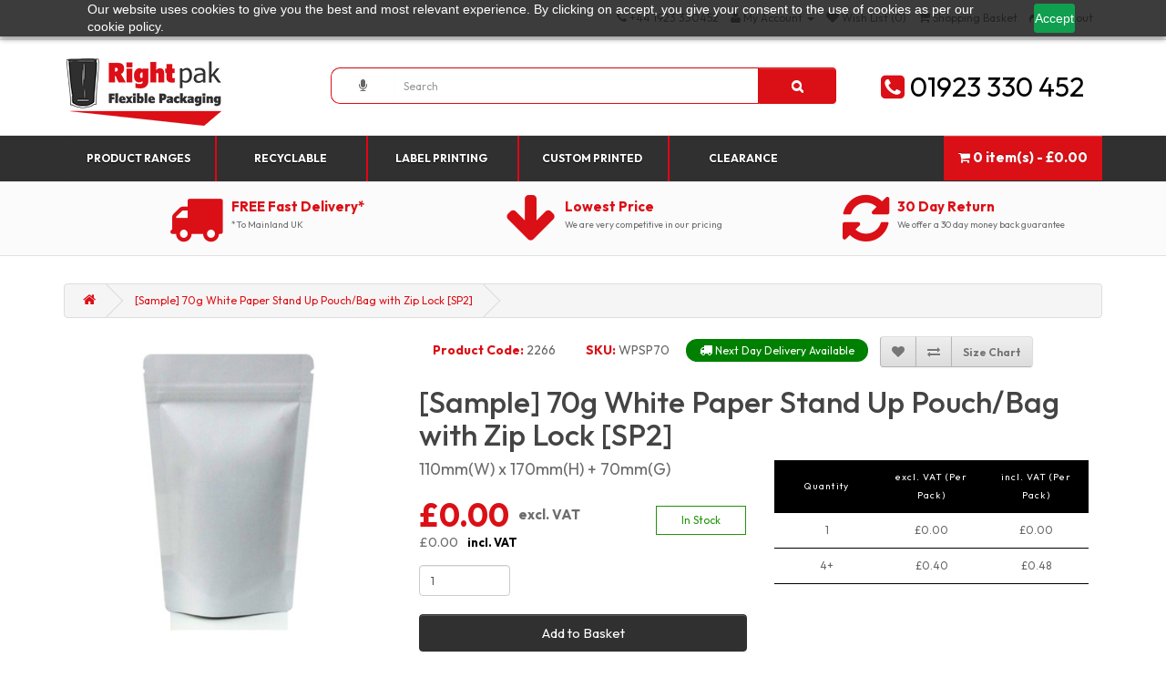

--- FILE ---
content_type: text/html; charset=utf-8
request_url: https://www.rightpak.co.uk/70g-white-paper-stand-up-pouch-bag-with-zip-lock
body_size: 28535
content:
<!DOCTYPE html>
<!--[if IE]><![endif]-->
<!--[if IE 8 ]><html dir="ltr" lang="en" class="ie8"><![endif]-->
<!--[if IE 9 ]><html dir="ltr" lang="en" class="ie9"><![endif]-->
<!--[if (gt IE 9)|!(IE)]><!-->
<html dir="ltr" lang="en">
<!--<![endif]-->
<head prefix="og: http://ogp.me/ns# fb: http://ogp.me/ns/fb# product: http://ogp.me/ns/product#">
<meta charset="UTF-8" />
<meta name="viewport" content="width=device-width, initial-scale=1">
<meta http-equiv="X-UA-Compatible" content="IE=edge">
<title>70g White Paper Stand Up Pouch/Bag with Zip Lock [SP2]</title>
<base href="https://www.rightpak.co.uk/" />
<meta name="description" content="70g White Paper Stand Up Pouch/Bag with Zip Lock - white-paper-70g (). Our white Paper stand up pouches, with Zip Lock are constructed with food grade materials; laminated interior and an expandable bottom gusset." />
<meta name="keywords" content= "70g White Paper Stand Up Pouch/Bag with Zip Lock" />
<script src="catalog/view/javascript/jquery/jquery-2.1.1.min.js" type="text/javascript"></script>
<link href="catalog/view/javascript/bootstrap/css/bootstrap.min.css" rel="stylesheet" media="screen" />
<script src="catalog/view/javascript/bootstrap/js/bootstrap.min.js" type="text/javascript"></script>
<link href="catalog/view/javascript/font-awesome/css/font-awesome.min.css" rel="stylesheet" type="text/css" />
<link rel="preconnect" href="https://fonts.googleapis.com">
<link rel="preconnect" href="https://fonts.gstatic.com" crossorigin>
<link href="https://fonts.googleapis.com/css2?family=Outfit:wght@100..900&display=swap" rel="stylesheet">
<link href="catalog/view/theme/default/stylesheet/stylesheet.css" rel="stylesheet">
<link href="catalog/view/theme/default/stylesheet/special_offer.css" rel="stylesheet">
<link href="catalog/view/javascript/jquery/magnific/magnific-popup.css" type="text/css" rel="stylesheet" media="screen" />
<link href="catalog/view/javascript/jquery/datetimepicker/bootstrap-datetimepicker.min.css" type="text/css" rel="stylesheet" media="screen" />
<link href="catalog/view/javascript/jquery/owl-carousel/owl.carousel.css" type="text/css" rel="stylesheet" media="screen" />
<script src="catalog/view/javascript/common.js" type="text/javascript"></script>

<!-- Microdata -->
<script type="application/ld+json">{"@context":"http:\/\/schema.org","@type":"BreadcrumbList","itemListElement":[{"@type":"ListItem","position":1,"item":{"@id":"https:\/\/www.rightpak.co.uk","name":"Rightpak Ltd."}},{"@type":"ListItem","position":2,"item":{"@id":"https:\/\/www.rightpak.co.uk\/70g-white-paper-stand-up-pouch-bag-with-zip-lock","name":"[Sample] 70g White Paper Stand Up Pouch\/Bag with Zip Lock [SP2]"}}]}</script>
<script type="application/ld+json">{"@context":"http:\/\/schema.org","@type":"Product","url":"https:\/\/www.rightpak.co.uk\/70g-white-paper-stand-up-pouch-bag-with-zip-lock","name":"70g White Paper Stand Up Pouch\/Bag with Zip Lock [SP2]","image":"https:\/\/www.rightpak.co.uk\/image\/cache\/catalog\/right-pak-2021\/image\/data\/product_images_2021\/wpsp70-1-360x360.jpg","model":"WPSP70","sku":"WPSP70","description":"70g White Paper Stand Up Pouch\/Bag with Zip Lock - white-paper-70g (). Our white Paper stand up pouches, with Zip Lock are constructed with food grade materials; laminated interior and an expandable bottom gusset.","offers":{"name":"70g White Paper Stand Up Pouch\/Bag with Zip Lock [SP2]","url":"https:\/\/www.rightpak.co.uk\/70g-white-paper-stand-up-pouch-bag-with-zip-lock","price":0,"priceCurrency":"GBP","priceValidUntil":"2027-01-25","itemCondition":"http:\/\/schema.org\/NewCondition","seller":{"@type":"Organization","name":"Rightpak Ltd."},"availability":"InStock"}}</script>

<link rel="alternate" href="https://www.rightpak.co.uk/70g-white-paper-stand-up-pouch-bag-with-zip-lock" hreflang="en"/>

<!-- gkdAnalytics -->
<script async src="https://www.googletagmanager.com/gtag/js?id=G-ZY6JZN9V3Q"></script>
<script>
  window.dataLayer = window.dataLayer || [];
  function gtag(){dataLayer.push(arguments);}
  gtag('js', new Date());
  gtag('config', 'G-ZY6JZN9V3Q',{'debug_mode':true});
</script>
<script async src="https://www.googletagmanager.com/gtag/js?id=AW-319-467-8113"></script>
<script>window.dataLayer = window.dataLayer || []; function gtag(){dataLayer.push(arguments);} gtag('js', new Date()); gtag('config', 'AW-319-467-8113');</script>
  <script>gtag('event', 'item_view', {"currency":"GBP","items":[{"item_id":"2266","item_name":"[Sample] 70g White Paper Stand Up Pouch\/Bag with Zip Lock [SP2]","quantity":1}]});</script>


      
<link href="https://www.rightpak.co.uk/70g-white-paper-stand-up-pouch-bag-with-zip-lock" rel="canonical" />
<link href="https://www.rightpak.co.uk/image/catalog/logo/ico.png" rel="icon" />
<link rel="stylesheet" type="text/css" href="catalog/view/supermenu/supermenu.css?v=23" />
<script type="text/javascript" src="catalog/view/supermenu/supermenu-responsive.js?v=23"></script>
<script type="text/javascript" src="catalog/view/supermenu/jquery.hoverIntent.minified.js"></script>
			
<script src="catalog/view/javascript/jquery/magnific/jquery.magnific-popup.min.js" type="text/javascript"></script>
			
<script src="catalog/view/javascript/jquery/datetimepicker/moment.js" type="text/javascript"></script>
			
<script src="catalog/view/javascript/jquery/datetimepicker/bootstrap-datetimepicker.min.js" type="text/javascript"></script>
			
<script src="catalog/view/javascript/jquery/owl-carousel/owl.carousel.min.js" type="text/javascript"></script>
			
<script src="catalog/view/theme/default/javascript/special_offer.js" type="text/javascript"></script>
			
<script src="catalog/view/javascript/gkdAnalytics.js" type="text/javascript"></script>
<!-- Global site tag (gtag.js) - Google Ads: 861111236 --> <script async src="https://www.googletagmanager.com/gtag/js?id=AW-861111236"></script> <script>   (function(i,s,o,g,r,a,m){i['GoogleAnalyticsObject']=r;i[r]=i[r]||function(){
  (i[r].q=i[r].q||[]).push(arguments)},i[r].l=1*new Date();a=s.createElement(o),
  m=s.getElementsByTagName(o)[0];a.async=1;a.src=g;m.parentNode.insertBefore(a,m)
  })(window,document,'script','https://www.google-analytics.com/analytics.js','ga');

  ga('create', 'UA-80741431-1', 'auto');
  ga('send', 'pageview');</script>
    <meta name="google-site-verification" content="IQyS-F7sXVNP6fBH5RfUR-OcYwCSBisQqvo1HkOuuIA" />
    <script src="https://cdn-eu.pagesense.io/js/rightpakltd/f4845fea97c7423c941bc73b0240c90b.js"></script>
	<script>var w=window;var p = w.location.protocol;if(p.indexOf("http") < 0){p = "http"+":";}var d = document;var f = d.getElementsByTagName('script')[0],s = d.createElement('script');s.type = 'text/javascript'; s.async = false; if (s.readyState){s.onreadystatechange = function(){if (s.readyState=="loaded"||s.readyState == "complete"){s.onreadystatechange = null;try{loadwaprops('3z3a46941b7dcb106c2c773f51e272d8db','3zc05ba1c03fe087580c3211016559f3a7','3ze8d83a13549fcecc79a029be419a034ad07651c8004c24bdc29b5f23355c1337','3z38e1ae6e4dade2f50345dbcc332d4051',0.0);}catch(e){}}};}else {s.onload = function(){try{loadwaprops('3z3a46941b7dcb106c2c773f51e272d8db','3zc05ba1c03fe087580c3211016559f3a7','3ze8d83a13549fcecc79a029be419a034ad07651c8004c24bdc29b5f23355c1337','3z38e1ae6e4dade2f50345dbcc332d4051',0.0);}catch(e){}};};s.src =p+'//ma.zoho.eu/hub/js/WebsiteAutomation.js'; f.parentNode.insertBefore(s, f);</script>
<!-- Meta Pixel Code -->
<script>
!function(f,b,e,v,n,t,s)
{if(f.fbq)return;n=f.fbq=function(){n.callMethod?
n.callMethod.apply(n,arguments):n.queue.push(arguments)};
if(!f._fbq)f._fbq=n;n.push=n;n.loaded=!0;n.version='2.0';
n.queue=[];t=b.createElement(e);t.async=!0;
t.src=v;s=b.getElementsByTagName(e)[0];
s.parentNode.insertBefore(t,s)}(window, document,'script',
'https://connect.facebook.net/en_US/fbevents.js');
fbq('init', '1147527246736903');
fbq('track', 'PageView');
</script>
<noscript><img height="1" width="1" style="display:none"
src="https://www.facebook.com/tr?id=1147527246736903&ev=PageView&noscript=1"
/></noscript>
<!-- End Meta Pixel Code -->
	<meta name="p:domain_verify" content="fc1f4d01fe7c1475db7993190aa0fbd0"/>
<script async src="https://www.googletagmanager.com/gtag/js?id=AW-861111236"></script>
<script type="text/javascript">
window.dataLayer = window.dataLayer || [];
function gtag(){dataLayer.push(arguments);}
gtag('js', new Date()); 
gtag('config', 'AW-861111236');
</script>

	<style type="text/css">
		#search, .searchbox {
			overflow: visible !important;
			//z-index: 9999999 !important;
		}
		.smartsearch {
			display: none;
			background: #FFFFFF !important;
			border: 1px solid #EEEEEE !important;
			border-top: none !important;
			border-radius: 0 0 7px 7px !important;
			box-shadow: 0 2px 2px #DDD !important;
			line-height: 1.2 !important;
			margin: -3px 0 0 2px !important;
			padding: 0 !important;
			position: absolute !important;
			transform: translateZ(1000px);
			white-space: normal !important;
			width: 98% !important;
			z-index: 9999999 !important;
							top: 42px !important;
											}
		@media (max-width: 767px) {
			.smartsearch {
				max-width: 95%;
				max-height: 500px;
				overflow: scroll;
			}
		}
		.smartsearch a {
			white-space: normal !important;
		}
		.smartsearch .addtocart {
			float: right;
			margin: 5px;
		}
				.smartsearch .quantity {
			padding: 5px;
		}
		.smartsearch .quantity input {
			text-align: center;
			padding: 1px !important;
			width: 30px !important;
		}
		.smartsearch-product {
			border-bottom: 1px solid #EEEEEE !important;
			color: #000000 !important;
			display: block !important;
			font-size: 11px !important;
			font-weight: normal !important;
							min-height: 40px !important;
						padding: 5px !important;
			text-decoration: none !important;
		}
		.smartsearch-product img {
			float: left !important;
			margin: 0 10px 0 0 !important;
			height: 30px;
			width: 30px;
		}
		.smartsearch-product strong {
			font-size: 13px !important;
			margin: 5px 5px 5px 0 !important;
		}
		.smartsearch-product .product-price {
			float: right;
		}
		.smartsearch-product .highlight {
			color: #F51313 !important;
		}
		.smartsearch-focus, .smartsearch-product:hover {
			background: #EEFFFF !important;
			text-decoration: none !important;
		}
		.smartsearch-page {
			background: #EEEEEE !important;
			border-bottom: 1px solid #EEEEEE !important;
			padding: 10px;
			text-align: center;
		}
		.smartsearch-bottom {
			font-size: 12px !important;
			font-weight: bold !important;
			padding: 10px !important;
			text-align: center !important;
		}
		html[dir="rtl"] .smartsearch .addtocart, html[dir="rtl"] .smartsearch-product .product-price {
			float: left !important;
		}
		html[dir="rtl"] .smartsearch-product img {
			float: right !important;
		}
		.split-group {
			border: 0.5px solid #EEE;
			border-top: 0;
			border-bottom: 0;
			float: left;
			padding: px;
			width: 50%;
		}
		.split-result {
			display: inline-block !important;
			padding: px !important;
			width: 50%;
		}
		.didyoumean {
			display: inline-block !important;
			min-height: 30px !important;
			text-align: center;
			width: 33% !important;
   		}
		.smartsearch-product { padding:15px!important; min-height: 60px!important;}	</style>
	<script type="text/javascript">
		var wait;
		var searchinput;
		
		$(document).click(function(e){
			if (!$(e.target).next().hasClass('smartsearch') && !$(e.target).closest('.smartsearch').length && $('.smartsearch').is(':visible')) {
				clearTimeout(wait);
				wait = setTimeout(hideSmartSearch, 500);
			}
		});
		
		$(document).ready(function(){
			$('#search input')
			.after('<div class="smartsearch"></div>')
			.click(function(){
				if ($('.smartsearch').html().length) {
					$('.smartsearch').show();
				} else if ($(this).val().length >= 3) {
					searchinput = $(this);
					showSmartSearch();
				}
			}).on('paste', function(e){
				searchinput = $(this);
				setTimeout(showSmartSearch, 100);
			}).keydown(function(e){
				if ($('.smartsearch-product').length && e.which == 38) {
					e.preventDefault();
					return false;
				}
			}).keyup(function(e){
				searchinput = $(this);
				if (!searchinput.val()) {
					clearTimeout(wait);
					wait = setTimeout(hideSmartSearch, 500);
				}
				if (e.which == 13) {
					clearTimeout(wait);
					hideSmartSearch();
					if ($('.smartsearch-focus').length) {
						location = $('.smartsearch-focus').attr('href');
					}
				}
				if (searchinput.val().replace(/^\s+|\s+$/g, '').length >= 3 && (e.which == 0 || e.which == 8 || (47 < e.which && e.which < 112) || e.which > 185)) {
					clearTimeout(wait);
					wait = setTimeout(showSmartSearch, 500);
				}
				if ($('.smartsearch-product').length && (e.which == 38 || e.which == 40)) {
					if (!$('.smartsearch-focus').length) {
						if (e.which == 38) $('.smartsearch-bottom').prev().addClass('smartsearch-focus');
						if (e.which == 40) $('.smartsearch-product:first-child').addClass('smartsearch-focus');
					} else {
						if (e.which == 38) $('.smartsearch-focus').removeClass('smartsearch-focus').prev('a').addClass('smartsearch-focus');
						if (e.which == 40) $('.smartsearch-focus').removeClass('smartsearch-focus').next('a').addClass('smartsearch-focus');
					}
				}
			});
		});
		
		function hideSmartSearch() {
			$('.smartsearch').hide();
		}
		
		function showSmartSearch() {
			searchinput.next().html('<div class="smartsearch-bottom"><img alt="Loading..." src="[data-uri]" /></div>').show();
			
			$.ajax({
				url: 'index.php?route=extension/module/smartsearch/livesearch&search=' + encodeURIComponent(searchinput.val().trim()),
				dataType: 'json',
				success: function(data) {
											var html = '';
										
					if (data.length) {
						for (i = 0; i < data.length; i++) {
														if (data[i]['didyoumean']) {
								html += '<a class="smartsearch-product didyoumean" href="' + data[i]['href'] + '">';
							} else if (data[i]['href']) {
								html += '<a class="smartsearch-product " href="' + data[i]['href'] + (data[i]['href'].indexOf('?') == -1 ? '?' : '&') + 'search=' + encodeURIComponent(searchinput.val()) + '">';
							} else {
																	html += '<div class="smartsearch-page">';
															}
															if (data[i]['image']) {
									html += '<img src="' + data[i]['image'] + '" />';
								}
														html += '<strong>' + data[i]['name'];
															if (data[i]['model']) {
									html += ' (' + data[i]['model'] + ')';
								}
																						if (data[i]['price']) {
									var price = '<span style="color: #DB0F16;' + (data[i]['special'] ? 'text-decoration: line-through' : '') + '">' + data[i]['price'] + '</span>';
									var special = (data[i]['special'] ? '<span style="color: #FF0000">' + data[i]['special'] + '</span>' : '');
									html += '<span class="product-price">' + price + ' ' + special + '</span>';
								}
														html += '</strong><br />';
														if (data[i]['href']) {
								html += '</a>';
							} else {
								html += '</div>';
							}
						}
													html += '<div class="smartsearch-bottom"><a href="https://www.rightpak.co.uk/index.php?route=product/search&search=' + encodeURIComponent(searchinput.val()) + '">View All Results</a></div>';
											} else {
						html = '<div class="smartsearch-bottom">No Results</div>';
					}
					
					searchinput.next().html(html);
					
					if (typeof switchButtons !== 'undefined') {
						switchButtons();
					}
				}
			});
		}
	</script>

								</head>
			
<body class="product-product-2266">

				<div class="container abhd-tp-rw">
	<div class="above_header_top row">
			</div>
</div>				<div class="container"><div class="row"><div class="above_header_left">
	</div>
<div class="above_header_right">
	</div>
</div></div>
				<div class="container"><div class="row"><div class="above_header_promo_left">
	</div><div class="above_header_promo_middle">
	</div>
<div class="above_header_promo_right">
	</div>
</div></div>
				<div class="container blw-ft-btm-rwr">
	<div class="below_footer_bottom row">
			</div>
</div>				
			

							
<nav id="top">
  <div class="container">
            <div id="top-links" class="nav pull-right">
      <ul class="list-inline">

												
        <li><a href="https://www.rightpak.co.uk/index.php?route=information/contact"><i class="fa fa-phone"></i></a> <span class="hidden-xs hidden-sm hidden-md">+44 1923 330452</span></li>
        <li class="dropdown"><a href="https://www.rightpak.co.uk/index.php?route=account/account" title="My Account" class="dropdown-toggle" data-toggle="dropdown"><i class="fa fa-user"></i>
                        <span class="hidden-xs hidden-sm hidden-md">My Account</span> <span class="caret"></span></a>
            
            <ul class="dropdown-menu dropdown-menu-right">
                        <li><a href="https://www.rightpak.co.uk/index.php?route=account/register">Register</a></li>
            <li><a href="https://www.rightpak.co.uk/index.php?route=account/login">Login</a></li>
                      </ul>
        </li>
        <li><a href="https://www.rightpak.co.uk/index.php?route=account/wishlist" id="wishlist-total" title="Wish List (0)"><i class="fa fa-heart"></i> <span class="hidden-xs hidden-sm hidden-md">Wish List (0)</span></a></li>
        <li><a href="https://www.rightpak.co.uk/index.php?route=checkout/cart" title="Shopping Basket"><i class="fa fa-shopping-cart"></i> <span class="hidden-xs hidden-sm hidden-md">Shopping Basket</span></a></li>
        <li><a href="https://www.rightpak.co.uk/index.php?route=checkout/checkout" title="Checkout"><i class="fa fa-share"></i> <span class="hidden-xs hidden-sm hidden-md">Checkout</span></a></li>
      </ul>
    </div>
  </div>
</nav>
<header>
  <div class="container">
    <div class="row">
      <div class="col-sm-3">
        <div id="logo">
                    <a href="https://www.rightpak.co.uk"><img src="https://www.rightpak.co.uk/image/catalog/logo/logo.png" title="Rightpak Ltd." alt="Rightpak Ltd." class="img-responsive" /></a>
                  </div>
      </div>
      <div class="col-sm-6"><div id="search" class="input-group">

            <style>
        .speech {
            width: 15%;
            float: left;
            border: 1px solid #db0f16;
            border-radius: 10px 0px 0px 10px;
            box-shadow: inset 0 1px 1px rgb(0 0 0 / 8%);
            border-right: 0px;
            align-items: center;
            display: flex;
            height: 40px;
            justify-content: center;
            cursor: pointer;
        }

        #search .input-lg {
            height: 40px;
            line-height: 20px;
            padding: 0 10px;
            border-left-width: 0px;
            border-radius: 0px;
            width:85%;
        }
    </style>
    <script>
        function startDictation() {
            if (window.hasOwnProperty('webkitSpeechRecognition')) {
                var recognition = new webkitSpeechRecognition();

                recognition.continuous = false;
                recognition.interimResults = false;

                recognition.lang = 'en-US';
                recognition.start();

                recognition.onresult = function (e) {
                    document.getElementsByClassName('form-control')[0].value = e.results[0][0].transcript;
                    recognition.stop();
                    document.getElementsByClassName('btn-default')[0].submit();
                };

                recognition.onerror = function (e) {
                    recognition.stop();
                };
            }
        }
    </script>

    <div class="speech" onclick="startDictation()">
        <i class="fa fa-microphone" aria-hidden="true"></i>
    </div>
      
  <input type="text" name="search" value="" placeholder="Search" class="form-control input-lg" />
  <span class="input-group-btn">
    <button type="button" class="btn btn-default btn-lg"><i class="fa fa-search"></i></button>
  </span>
</div>      </div>
      <div class="col-sm-3"><div class="telustoday"><p class="telelphonenumb"><i class="fa fa-phone-square" aria-hidden="true"></i> 01923 330 452</p></div></div>
    </div>
  </div>
</header><div class="container-fluid outmenu">
<div class="container"><script type="text/javascript"> 
$(document).ready(function(){ 
	var setari = {   
				over: function() { 
		  if ($('#supermenu').hasClass('superbig')) {
			$(this).find('.bigdiv').slideDown('fast'); 
		  }
		}, 
		out: function() { 
		  if ($('#supermenu').hasClass('superbig')) {
			$(this).find('.bigdiv').slideUp('fast'); 
		  }
		},
				timeout: 150
	};
	$("#supermenu ul li.tlli").hoverIntent(setari);
	var setariflyout = {   
		over: function() { 
		  if ($('#supermenu').hasClass('superbig')) {
			$(this).find('.flyouttoright').show();
		  }
			}, 
		out: function() { 
		  if ($('#supermenu').hasClass('superbig')) {
			$(this).find('.flyouttoright').hide();
		  }
		},
		timeout: 350
	};
	$("#supermenu ul li div.bigdiv.withflyout > .withchildfo").hoverIntent(setariflyout);
});
</script>
<nav id="supermenu" class="default superbig">
	<a class="mobile-trigger">Categories</a>
		<ul>
										<li class="tlli mkids">
			  				<a class="superdropper" href="#"><span>+</span><span>-</span></a>
			  				<a class="tll"  href="https://www.rightpak.co.uk/product-ranges-1" >Product Ranges</a>
				
									<div class="bigdiv withflyout">
																			<div class="withchildfo hasflyout">
							  <a class="superdropper" href="#"><span>+</span><span>-</span></a>								<a class="theparent" href="https://www.rightpak.co.uk/stand-up-pouches">Stand Up Pouches</a>
																	<div class="flyouttoright">
										<div class="inflyouttoright" >
																																				<div class="withimage" >
														<div class="image">
															<a href="https://www.rightpak.co.uk/recyclable-black-matt">
																<img src="https://www.rightpak.co.uk/image/cache/catalog/categories/stand_up_pouches/matt/Recyclable%20Black%20Matt-1-200x200.jpg" alt="Recyclable Black Matt" title="Recyclable Black Matt" />
															</a>
														</div>
														<div class="name">
															<a href="https://www.rightpak.co.uk/recyclable-black-matt">Recyclable Black Matt</a>
																													</div>
																											</div>
																									<div class="withimage" >
														<div class="image">
															<a href="https://www.rightpak.co.uk/recyclable-white-matt">
																<img src="https://www.rightpak.co.uk/image/cache/catalog/categories/stand_up_pouches/matt/Recyclable%20White%20Matt-1-200x200.jpg" alt="Recyclable White Matt" title="Recyclable White Matt" />
															</a>
														</div>
														<div class="name">
															<a href="https://www.rightpak.co.uk/recyclable-white-matt">Recyclable White Matt</a>
																													</div>
																											</div>
																									<div class="withimage" >
														<div class="image">
															<a href="https://www.rightpak.co.uk/black-matt-stand-up-pouch-bag">
																<img src="https://www.rightpak.co.uk/image/cache/catalog/right-pak-2021/image/data/product_images_2021/bmsp100-1-200x200.jpg" alt="Black Matt" title="Black Matt" />
															</a>
														</div>
														<div class="name">
															<a href="https://www.rightpak.co.uk/black-matt-stand-up-pouch-bag">Black Matt</a>
																													</div>
																											</div>
																									<div class="withimage" >
														<div class="image">
															<a href="https://www.rightpak.co.uk/recyclable-brown-matt-1">
																<img src="https://www.rightpak.co.uk/image/cache/catalog/categories/stand_up_pouches/Brown/Recyclable%20Brown-Kraft-200x200.jpg" alt="Recyclable Brown Matt" title="Recyclable Brown Matt" />
															</a>
														</div>
														<div class="name">
															<a href="https://www.rightpak.co.uk/recyclable-brown-matt-1">Recyclable Brown Matt</a>
																													</div>
																											</div>
																									<div class="withimage" >
														<div class="image">
															<a href="https://www.rightpak.co.uk/white-matt-stand-up-pouches-bag">
																<img src="https://www.rightpak.co.uk/image/cache/catalog/right-pak-2021/image/data/product_images_2021/wmsp70-1-200x200.jpg" alt="White Matt" title="White Matt" />
															</a>
														</div>
														<div class="name">
															<a href="https://www.rightpak.co.uk/white-matt-stand-up-pouches-bag">White Matt</a>
																													</div>
																											</div>
																									<div class="withimage" >
														<div class="image">
															<a href="https://www.rightpak.co.uk/silver-matt-stand-up-pouches-bags">
																<img src="https://www.rightpak.co.uk/image/cache/catalog/right-pak-2021/image/data/product_images_2021/smsp50-1-200x200.jpg" alt="Silver Matt" title="Silver Matt" />
															</a>
														</div>
														<div class="name">
															<a href="https://www.rightpak.co.uk/silver-matt-stand-up-pouches-bags">Silver Matt</a>
																													</div>
																											</div>
																									<div class="withimage" >
														<div class="image">
															<a href="https://www.rightpak.co.uk/gold-matt-stand-up-pouches-bags">
																<img src="https://www.rightpak.co.uk/image/cache/catalog/right-pak-2021/image/data/product_images_2021/gmsp70-1-200x200.jpg" alt="Gold Matt" title="Gold Matt" />
															</a>
														</div>
														<div class="name">
															<a href="https://www.rightpak.co.uk/gold-matt-stand-up-pouches-bags">Gold Matt</a>
																													</div>
																											</div>
																									<div class="withimage" >
														<div class="image">
															<a href="https://www.rightpak.co.uk/black-shiny-stand-up-pouches-bag">
																<img src="https://www.rightpak.co.uk/image/cache/catalog/right-pak-2021/image/data/product_images_2021/bssp100-1-200x200.jpg" alt="Black Shiny" title="Black Shiny" />
															</a>
														</div>
														<div class="name">
															<a href="https://www.rightpak.co.uk/black-shiny-stand-up-pouches-bag">Black Shiny</a>
																													</div>
																											</div>
																									<div class="withimage" >
														<div class="image">
															<a href="https://www.rightpak.co.uk/white-shiny-stand-up-pouches-bag">
																<img src="https://www.rightpak.co.uk/image/cache/catalog/right-pak-2021/image/data/product_images_2021/wssp100-1-200x200.jpg" alt="White Shiny" title="White Shiny" />
															</a>
														</div>
														<div class="name">
															<a href="https://www.rightpak.co.uk/white-shiny-stand-up-pouches-bag">White Shiny</a>
																													</div>
																											</div>
																									<div class="withimage" >
														<div class="image">
															<a href="https://www.rightpak.co.uk/silver-shiny-stand-up-pouches-bag">
																<img src="https://www.rightpak.co.uk/image/cache/catalog/right-pak-2021/image/data/product_images_2021/sssp250-1-200x200.jpg" alt="Silver Shiny" title="Silver Shiny" />
															</a>
														</div>
														<div class="name">
															<a href="https://www.rightpak.co.uk/silver-shiny-stand-up-pouches-bag">Silver Shiny</a>
																													</div>
																											</div>
																									<div class="withimage" >
														<div class="image">
															<a href="https://www.rightpak.co.uk/gold-shiny-stand-up-pouches-bag">
																<img src="https://www.rightpak.co.uk/image/cache/catalog/categories/stand_up_pouches/shiny/Round%20Corner/doy_pack_gold_shiny-200x200.jpg" alt="Gold Shiny" title="Gold Shiny" />
															</a>
														</div>
														<div class="name">
															<a href="https://www.rightpak.co.uk/gold-shiny-stand-up-pouches-bag">Gold Shiny</a>
																													</div>
																											</div>
																									<div class="withimage" >
														<div class="image">
															<a href="https://www.rightpak.co.uk/blue-shiny-stand-up-pouches-bag">
																<img src="https://www.rightpak.co.uk/image/cache/catalog/categories/stand_up_pouches/shiny/Round%20Corner/grip_seal_bag_blue_shiny-200x200.jpg" alt="Blue Shiny" title="Blue Shiny" />
															</a>
														</div>
														<div class="name">
															<a href="https://www.rightpak.co.uk/blue-shiny-stand-up-pouches-bag">Blue Shiny</a>
																													</div>
																											</div>
																									<div class="withimage" >
														<div class="image">
															<a href="https://www.rightpak.co.uk/green-shiny-stand-up-pouches-bag">
																<img src="https://www.rightpak.co.uk/image/cache/catalog/categories/stand_up_pouches/shiny/Round%20Corner/grip_seal_bag_green_shiny-200x200.jpg" alt="Green Shiny" title="Green Shiny" />
															</a>
														</div>
														<div class="name">
															<a href="https://www.rightpak.co.uk/green-shiny-stand-up-pouches-bag">Green Shiny</a>
																													</div>
																											</div>
																									<div class="withimage" >
														<div class="image">
															<a href="https://www.rightpak.co.uk/red-shiny-stand-up-pouches-bag">
																<img src="https://www.rightpak.co.uk/image/cache/catalog/image/Top%20Bottom%20Round%20Corner/Red%20Shiny/RSSP40_100_1-200x200.jpg" alt="Red Shiny" title="Red Shiny" />
															</a>
														</div>
														<div class="name">
															<a href="https://www.rightpak.co.uk/red-shiny-stand-up-pouches-bag">Red Shiny</a>
																													</div>
																											</div>
																									<div class="withimage" >
														<div class="image">
															<a href="https://www.rightpak.co.uk/orange-shiny-stand-up-pouches-bag">
																<img src="https://www.rightpak.co.uk/image/cache/catalog/categories/stand_up_pouches/shiny/orange_shiny_pouches-200x200.jpg" alt="Orange Shiny" title="Orange Shiny" />
															</a>
														</div>
														<div class="name">
															<a href="https://www.rightpak.co.uk/orange-shiny-stand-up-pouches-bag">Orange Shiny</a>
																													</div>
																											</div>
																									<div class="withimage" >
														<div class="image">
															<a href="https://www.rightpak.co.uk/pink-shiny-stand-up-pouches-bag">
																<img src="https://www.rightpak.co.uk/image/cache/catalog/categories/stand_up_pouches/shiny/pink_shiny_pouches-200x200.jpg" alt="Pink Shiny" title="Pink Shiny" />
															</a>
														</div>
														<div class="name">
															<a href="https://www.rightpak.co.uk/pink-shiny-stand-up-pouches-bag">Pink Shiny</a>
																													</div>
																											</div>
																									<div class="withimage" >
														<div class="image">
															<a href="https://www.rightpak.co.uk/turquoise-shiny-stand-up-pouches-bag">
																<img src="https://www.rightpak.co.uk/image/cache/catalog/categories/stand_up_pouches/shiny/turquoise_shiny_pouches-200x200.jpg" alt="Turquoise Shiny" title="Turquoise Shiny" />
															</a>
														</div>
														<div class="name">
															<a href="https://www.rightpak.co.uk/turquoise-shiny-stand-up-pouches-bag">Turquoise Shiny</a>
																													</div>
																											</div>
																									<div class="withimage" >
														<div class="image">
															<a href="https://www.rightpak.co.uk/one-side-clear-stand-up-pouches-bag">
																<img src="https://www.rightpak.co.uk/image/cache/catalog/categories/one_side_clear/All%20One%20Side%20Clear%20Pouches-200x200.jpg" alt="One Side Clear" title="One Side Clear" />
															</a>
														</div>
														<div class="name">
															<a href="https://www.rightpak.co.uk/one-side-clear-stand-up-pouches-bag">One Side Clear</a>
																													</div>
																											</div>
																									<div class="withimage" >
														<div class="image">
															<a href="https://www.rightpak.co.uk/transparent-stand-up-pouches-bag">
																<img src="https://www.rightpak.co.uk/image/cache/catalog/categories/stand_up_pouches/clear_clear/clear-clear-200x200.jpg" alt="Transparent" title="Transparent" />
															</a>
														</div>
														<div class="name">
															<a href="https://www.rightpak.co.uk/transparent-stand-up-pouches-bag">Transparent</a>
																													</div>
																											</div>
																									<div class="withimage" >
														<div class="image">
															<a href="https://www.rightpak.co.uk/kraft-paper-stand-up-pouches-bag">
																<img src="https://www.rightpak.co.uk/image/cache/catalog/categories/stand_up_pouches/kraft/stand_up_pouches_kraft_paper-200x200.jpg" alt="Kraft Paper" title="Kraft Paper" />
															</a>
														</div>
														<div class="name">
															<a href="https://www.rightpak.co.uk/kraft-paper-stand-up-pouches-bag">Kraft Paper</a>
																													</div>
																											</div>
																									<div class="withimage" >
														<div class="image">
															<a href="https://www.rightpak.co.uk/white-paper-stand-up-pouches-bag">
																<img src="https://www.rightpak.co.uk/image/cache/catalog/categories/stand_up_pouches/kraft/white_paper-200x200.jpg" alt="White Paper" title="White Paper" />
															</a>
														</div>
														<div class="name">
															<a href="https://www.rightpak.co.uk/white-paper-stand-up-pouches-bag">White Paper</a>
																													</div>
																											</div>
																									<div class="withimage" >
														<div class="image">
															<a href="https://www.rightpak.co.uk/window-stand-up-pouches">
																<img src="https://www.rightpak.co.uk/image/cache/catalog/categories/window_pouches/Round%20Corner/All%20Window%20Pouches-01-200x200.jpg" alt="Window Pouches" title="Window Pouches" />
															</a>
														</div>
														<div class="name">
															<a href="https://www.rightpak.co.uk/window-stand-up-pouches">Window Pouches</a>
																													</div>
																											</div>
																									<div class="withimage" >
														<div class="image">
															<a href="https://www.rightpak.co.uk/coffee-pouches">
																<img src="https://www.rightpak.co.uk/image/cache/catalog/categories/stand_up_pouches/coffee-valve/coffee-valve-pouches-200x200.jpg" alt="Coffee Pouches" title="Coffee Pouches" />
															</a>
														</div>
														<div class="name">
															<a href="https://www.rightpak.co.uk/coffee-pouches">Coffee Pouches</a>
																													</div>
																											</div>
																									<div class="withimage" >
														<div class="image">
															<a href="https://www.rightpak.co.uk/holographic-stand-up-pouches-bag">
																<img src="https://www.rightpak.co.uk/image/cache/catalog/image/data/product_imgs/Holographic/Holographic_1-200x200.jpg" alt="Holographic" title="Holographic" />
															</a>
														</div>
														<div class="name">
															<a href="https://www.rightpak.co.uk/holographic-stand-up-pouches-bag">Holographic</a>
																													</div>
																											</div>
																																	</div>
									</div>
															</div>
													<div class="withchildfo hasflyout">
							  <a class="superdropper" href="#"><span>+</span><span>-</span></a>								<a class="theparent" href="https://www.rightpak.co.uk/kraft-paper-pouches">Kraft Paper Pouches</a>
																	<div class="flyouttoright">
										<div class="inflyouttoright" >
																																				<div class="withimage" >
														<div class="image">
															<a href="https://www.rightpak.co.uk/kraft-paper-bags">
																<img src="https://www.rightpak.co.uk/image/cache/catalog/categories/stand_up_pouches/kraft/stand_up_pouches_kraft_paper-200x200.jpg" alt="Kraft Paper" title="Kraft Paper" />
															</a>
														</div>
														<div class="name">
															<a href="https://www.rightpak.co.uk/kraft-paper-bags">Kraft Paper</a>
																													</div>
																											</div>
																									<div class="withimage" >
														<div class="image">
															<a href="https://www.rightpak.co.uk/white-paper-bags">
																<img src="https://www.rightpak.co.uk/image/cache/catalog/categories/kraft_paper_pouches/white_paper-200x200.jpg" alt="White Paper" title="White Paper" />
															</a>
														</div>
														<div class="name">
															<a href="https://www.rightpak.co.uk/white-paper-bags">White Paper</a>
																													</div>
																											</div>
																									<div class="withimage" >
														<div class="image">
															<a href="https://www.rightpak.co.uk/window-kraft-paper-pouches">
																<img src="https://www.rightpak.co.uk/image/cache/catalog/categories/window_pouches/Round%20Corner/doy_pack_kraft_window-200x200.jpg" alt="Window Kraft Paper" title="Window Kraft Paper" />
															</a>
														</div>
														<div class="name">
															<a href="https://www.rightpak.co.uk/window-kraft-paper-pouches">Window Kraft Paper</a>
																													</div>
																											</div>
																									<div class="withimage" >
														<div class="image">
															<a href="https://www.rightpak.co.uk/clear-kraft-paper-pouches">
																<img src="https://www.rightpak.co.uk/image/cache/catalog/categories/kraft_paper_pouches/clear_kraft-200x200.jpg" alt="Clear - Kraft Paper" title="Clear - Kraft Paper" />
															</a>
														</div>
														<div class="name">
															<a href="https://www.rightpak.co.uk/clear-kraft-paper-pouches">Clear - Kraft Paper</a>
																													</div>
																											</div>
																									<div class="withimage" >
														<div class="image">
															<a href="https://www.rightpak.co.uk/flat-bottom-kraft-paper-pouches">
																<img src="https://www.rightpak.co.uk/image/cache/catalog/categories/kraft_paper_pouches/kraft_flat_bottom-200x200.jpg" alt="Flat Bottom" title="Flat Bottom" />
															</a>
														</div>
														<div class="name">
															<a href="https://www.rightpak.co.uk/flat-bottom-kraft-paper-pouches">Flat Bottom</a>
																													</div>
																											</div>
																									<div class="withimage" >
														<div class="image">
															<a href="https://www.rightpak.co.uk/kraft-paper-pouches-with-valve">
																<img src="https://www.rightpak.co.uk/image/cache/catalog/categories/valve/Kraft%20Paper%20Degassing%20valve-200x200.jpg" alt="Kraft Paper with Valve" title="Kraft Paper with Valve" />
															</a>
														</div>
														<div class="name">
															<a href="https://www.rightpak.co.uk/kraft-paper-pouches-with-valve">Kraft Paper with Valve</a>
																													</div>
																											</div>
																									<div class="withimage" >
														<div class="image">
															<a href="https://www.rightpak.co.uk/side-gusset-kraft-paper-1">
																<img src="https://www.rightpak.co.uk/image/cache/catalog/Side%20Gusset%20Bag/Kraft%20Paper/SG-KP1KG_1-200x200.jpg" alt="Side Gusset Kraft Paper" title="Side Gusset Kraft Paper" />
															</a>
														</div>
														<div class="name">
															<a href="https://www.rightpak.co.uk/side-gusset-kraft-paper-1">Side Gusset Kraft Paper</a>
																													</div>
																											</div>
																									<div class="withimage" >
														<div class="image">
															<a href="https://www.rightpak.co.uk/valve-white-paper-2">
																<img src="https://www.rightpak.co.uk/image/cache/catalog/categories/valve/White%20Paper%20Degassing%20valve-200x200.jpg" alt="Valve White Paper" title="Valve White Paper" />
															</a>
														</div>
														<div class="name">
															<a href="https://www.rightpak.co.uk/valve-white-paper-2">Valve White Paper</a>
																													</div>
																											</div>
																									<div class="withimage" >
														<div class="image">
															<a href="https://www.rightpak.co.uk/valve-window-kraft-paper-3">
																<img src="https://www.rightpak.co.uk/image/cache/catalog/image/Valve%20Product%20Images/Valve%20Window%20Kraft%20Paper/Window%20Kraft%20Non%20Window%20Side%20Valve/VA-W-KPSP_04-200x200.jpg" alt="Valve Window Kraft Paper" title="Valve Window Kraft Paper" />
															</a>
														</div>
														<div class="name">
															<a href="https://www.rightpak.co.uk/valve-window-kraft-paper-3">Valve Window Kraft Paper</a>
																													</div>
																											</div>
																									<div class="withimage" >
														<div class="image">
															<a href="https://www.rightpak.co.uk/valve-clear-kraft-paper-3">
																<img src="https://www.rightpak.co.uk/image/cache/catalog/categories/valve/Clear%20Kraft%20Degassing%20valve-200x200.jpg" alt="Valve Clear Kraft Paper" title="Valve Clear Kraft Paper" />
															</a>
														</div>
														<div class="name">
															<a href="https://www.rightpak.co.uk/valve-clear-kraft-paper-3">Valve Clear Kraft Paper</a>
																													</div>
																											</div>
																									<div class="withimage" >
														<div class="image">
															<a href="https://www.rightpak.co.uk/flat-bottom-with-valve">
																<img src="https://www.rightpak.co.uk/image/cache/catalog/categories/valve/Dessaging%20valve-200x200.jpg" alt="Valve Flat Bottom Kraft" title="Valve Flat Bottom Kraft" />
															</a>
														</div>
														<div class="name">
															<a href="https://www.rightpak.co.uk/flat-bottom-with-valve">Valve Flat Bottom Kraft</a>
																													</div>
																											</div>
																																	</div>
									</div>
															</div>
													<div class="withchildfo hasflyout">
							  <a class="superdropper" href="#"><span>+</span><span>-</span></a>								<a class="theparent" href="https://www.rightpak.co.uk/recyclable-pouches">Recyclable Pouches</a>
																	<div class="flyouttoright">
										<div class="inflyouttoright" >
																																				<div class="withimage" >
														<div class="image">
															<a href="https://www.rightpak.co.uk/recyclable-black-matt-pouches">
																<img src="https://www.rightpak.co.uk/image/cache/catalog/categories/stand_up_pouches/matt/Recyclable%20Black%20Matt-1-200x200.jpg" alt="Recyclable Black Matt" title="Recyclable Black Matt" />
															</a>
														</div>
														<div class="name">
															<a href="https://www.rightpak.co.uk/recyclable-black-matt-pouches">Recyclable Black Matt</a>
																													</div>
																											</div>
																									<div class="withimage" >
														<div class="image">
															<a href="https://www.rightpak.co.uk/recyclable-white-matt-pouches">
																<img src="https://www.rightpak.co.uk/image/cache/catalog/categories/stand_up_pouches/matt/Recyclable%20White%20Matt-1-200x200.jpg" alt="Recyclable White Matt" title="Recyclable White Matt" />
															</a>
														</div>
														<div class="name">
															<a href="https://www.rightpak.co.uk/recyclable-white-matt-pouches">Recyclable White Matt</a>
																													</div>
																											</div>
																									<div class="withimage" >
														<div class="image">
															<a href="https://www.rightpak.co.uk/recyclable-brown-matt">
																<img src="https://www.rightpak.co.uk/image/cache/catalog/categories/stand_up_pouches/Brown/Recyclable%20Brown-Kraft-200x200.jpg" alt="Recyclable Brown Matt" title="Recyclable Brown Matt" />
															</a>
														</div>
														<div class="name">
															<a href="https://www.rightpak.co.uk/recyclable-brown-matt">Recyclable Brown Matt</a>
																													</div>
																											</div>
																									<div class="withimage" >
														<div class="image">
															<a href="https://www.rightpak.co.uk/recyclable-window-black-matt-2">
																<img src="https://www.rightpak.co.uk/image/cache/catalog/categories/stand_up_pouches/window_pouches/Recyclable%20Window%20Black%20Matt-1-200x200.jpg" alt="Recyclable Window Black Matt" title="Recyclable Window Black Matt" />
															</a>
														</div>
														<div class="name">
															<a href="https://www.rightpak.co.uk/recyclable-window-black-matt-2">Recyclable Window Black Matt</a>
																													</div>
																											</div>
																									<div class="withimage" >
														<div class="image">
															<a href="https://www.rightpak.co.uk/recyclable-window-white-matt-2">
																<img src="https://www.rightpak.co.uk/image/cache/catalog/categories/stand_up_pouches/window_pouches/Recyclable%20Window%20White%20Matt-1-200x200.jpg" alt="Recyclable Window White Matt" title="Recyclable Window White Matt" />
															</a>
														</div>
														<div class="name">
															<a href="https://www.rightpak.co.uk/recyclable-window-white-matt-2">Recyclable Window White Matt</a>
																													</div>
																											</div>
																									<div class="withimage" >
														<div class="image">
															<a href="https://www.rightpak.co.uk/recyclable-clear-white-shiny-2">
																<img src="https://www.rightpak.co.uk/image/cache/catalog/categories/stand_up_pouches/one_side_clear/Recyclable%20One%20Side%20Clear-200x200.jpg" alt="Recyclable Clear / White Shiny" title="Recyclable Clear / White Shiny" />
															</a>
														</div>
														<div class="name">
															<a href="https://www.rightpak.co.uk/recyclable-clear-white-shiny-2">Recyclable Clear / White Shiny</a>
																													</div>
																											</div>
																									<div class="withimage" >
														<div class="image">
															<a href="https://www.rightpak.co.uk/recyclable-transparent">
																<img src="https://www.rightpak.co.uk/image/cache/catalog/categories/stand_up_pouches/clear_clear/Recyclable%20Transparent-1-200x200.jpg" alt="Recyclable Transparent" title="Recyclable Transparent" />
															</a>
														</div>
														<div class="name">
															<a href="https://www.rightpak.co.uk/recyclable-transparent">Recyclable Transparent</a>
																													</div>
																											</div>
																									<div class="withimage" >
														<div class="image">
															<a href="https://www.rightpak.co.uk/recyclalbe-flat-bottom-black-matt">
																<img src="https://www.rightpak.co.uk/image/cache/catalog/categories/Flat%20Bottom/CATEGORY%20IMAGE%20-%20Recyclable%20Black%20Flat%20Bottom-200x200.jpg" alt="Recyclable Flat Bottom Black Matt" title="Recyclable Flat Bottom Black Matt" />
															</a>
														</div>
														<div class="name">
															<a href="https://www.rightpak.co.uk/recyclalbe-flat-bottom-black-matt">Recyclable Flat Bottom Black Matt</a>
																													</div>
																											</div>
																									<div class="withimage" >
														<div class="image">
															<a href="https://www.rightpak.co.uk/recyclable-valve-black-matt-1">
																<img src="https://www.rightpak.co.uk/image/cache/catalog/categories/stand_up_pouches/coffee-valve/Valve%20Recyclable%20Black%20Matt-1-200x200.jpg" alt="Recyclable Valve Black Matt" title="Recyclable Valve Black Matt" />
															</a>
														</div>
														<div class="name">
															<a href="https://www.rightpak.co.uk/recyclable-valve-black-matt-1">Recyclable Valve Black Matt</a>
																													</div>
																											</div>
																									<div class="withimage" >
														<div class="image">
															<a href="https://www.rightpak.co.uk/recyclable-clear-blue-shiny-1">
																<img src="https://www.rightpak.co.uk/image/cache/catalog/categories/stand_up_pouches/one_side_clear/Recyclable%20Clear%20Blue%20Shiny-200x200.jpg" alt="Recyclable Clear / Blue Shiny" title="Recyclable Clear / Blue Shiny" />
															</a>
														</div>
														<div class="name">
															<a href="https://www.rightpak.co.uk/recyclable-clear-blue-shiny-1">Recyclable Clear / Blue Shiny</a>
																													</div>
																											</div>
																									<div class="withimage" >
														<div class="image">
															<a href="https://www.rightpak.co.uk/recyclable-clear-red-shiny">
																<img src="https://www.rightpak.co.uk/image/cache/catalog/categories/stand_up_pouches/one_side_clear/Recyclable%20Clear%20Red%20Shiny-200x200.jpg" alt="Recyclable Clear / Red Shiny" title="Recyclable Clear / Red Shiny" />
															</a>
														</div>
														<div class="name">
															<a href="https://www.rightpak.co.uk/recyclable-clear-red-shiny">Recyclable Clear / Red Shiny</a>
																													</div>
																											</div>
																									<div class="withimage" >
														<div class="image">
															<a href="https://www.rightpak.co.uk/recyclable-flat-bottom-white-matt-1">
																<img src="https://www.rightpak.co.uk/image/cache/catalog/categories/Flat%20Bottom/CATEGORY%20IMAGE%20-%20Recyclable%20White%20Flat%20Bottom-200x200.jpg" alt="Recyclable Flat Bottom White Matt" title="Recyclable Flat Bottom White Matt" />
															</a>
														</div>
														<div class="name">
															<a href="https://www.rightpak.co.uk/recyclable-flat-bottom-white-matt-1">Recyclable Flat Bottom White Matt</a>
																													</div>
																											</div>
																									<div class="withimage" >
														<div class="image">
															<a href="https://www.rightpak.co.uk/recyclable-valve-brown-matt-1">
																<img src="https://www.rightpak.co.uk/image/cache/catalog/categories/stand_up_pouches/coffee-valve/Valve%20Recyclable%20Brown-Kraft-200x200.jpg" alt="Recyclable Valve Brown Matt" title="Recyclable Valve Brown Matt" />
															</a>
														</div>
														<div class="name">
															<a href="https://www.rightpak.co.uk/recyclable-valve-brown-matt-1">Recyclable Valve Brown Matt</a>
																													</div>
																											</div>
																									<div class="withimage" >
														<div class="image">
															<a href="https://www.rightpak.co.uk/recyclable-valve-white-matt-1">
																<img src="https://www.rightpak.co.uk/image/cache/catalog/categories/stand_up_pouches/coffee-valve/Valve%20Recyclable%20White%20Matt-1-200x200.jpg" alt="Recyclable Valve White Matt" title="Recyclable Valve White Matt" />
															</a>
														</div>
														<div class="name">
															<a href="https://www.rightpak.co.uk/recyclable-valve-white-matt-1">Recyclable Valve White Matt</a>
																													</div>
																											</div>
																									<div class="withimage" >
														<div class="image">
															<a href="https://www.rightpak.co.uk/recyclable-valve-window-black-matt-1">
																<img src="https://www.rightpak.co.uk/image/cache/catalog/categories/stand_up_pouches/coffee-valve/Valve%20Recyclable%20Window%20Black%20Matt-1-200x200.jpg" alt="Recyclable Valve Window Black Matt" title="Recyclable Valve Window Black Matt" />
															</a>
														</div>
														<div class="name">
															<a href="https://www.rightpak.co.uk/recyclable-valve-window-black-matt-1">Recyclable Valve Window Black Matt</a>
																													</div>
																											</div>
																									<div class="withimage" >
														<div class="image">
															<a href="https://www.rightpak.co.uk/recyclable-valve-window-white-matt-1">
																<img src="https://www.rightpak.co.uk/image/cache/catalog/categories/stand_up_pouches/coffee-valve/Valve%20Recyclable%20Window%20White%20Matt-1-200x200.jpg" alt="Recyclable Valve Window White Matt" title="Recyclable Valve Window White Matt" />
															</a>
														</div>
														<div class="name">
															<a href="https://www.rightpak.co.uk/recyclable-valve-window-white-matt-1">Recyclable Valve Window White Matt</a>
																													</div>
																											</div>
																									<div class="withimage" >
														<div class="image">
															<a href="https://www.rightpak.co.uk/recyclable-valve-clear-white-1">
																<img src="https://www.rightpak.co.uk/image/cache/catalog/categories/stand_up_pouches/coffee-valve/Valve%20Recyclable%20One%20Side%20Clear-01-200x200.jpg" alt="Recyclable Valve Clear/White" title="Recyclable Valve Clear/White" />
															</a>
														</div>
														<div class="name">
															<a href="https://www.rightpak.co.uk/recyclable-valve-clear-white-1">Recyclable Valve Clear/White</a>
																													</div>
																											</div>
																									<div class="withimage" >
														<div class="image">
															<a href="https://www.rightpak.co.uk/recyclable-valve-transparent-1">
																<img src="https://www.rightpak.co.uk/image/cache/catalog/categories/stand_up_pouches/coffee-valve/Valve%20Recyclable%20Transparent-1-200x200.jpg" alt="Recyclable Valve Transparent" title="Recyclable Valve Transparent" />
															</a>
														</div>
														<div class="name">
															<a href="https://www.rightpak.co.uk/recyclable-valve-transparent-1">Recyclable Valve Transparent</a>
																													</div>
																											</div>
																									<div class="withimage" >
														<div class="image">
															<a href="https://www.rightpak.co.uk/recyclable-valve-flat-bottom-black-matt-1">
																<img src="https://www.rightpak.co.uk/image/cache/catalog/categories/Flat%20Bottom/CATEGORY%20IMAGE%20-%20Valve%20Recyclable%20Black%20Flat%20Bottom-200x200.jpg" alt="Recyclable Valve Flat Bottom Black Matt" title="Recyclable Valve Flat Bottom Black Matt" />
															</a>
														</div>
														<div class="name">
															<a href="https://www.rightpak.co.uk/recyclable-valve-flat-bottom-black-matt-1">Recyclable Valve Flat Bottom Black Matt</a>
																													</div>
																											</div>
																									<div class="withimage" >
														<div class="image">
															<a href="https://www.rightpak.co.uk/recyclable-valve-flat-bottom-white-matt-1">
																<img src="https://www.rightpak.co.uk/image/cache/catalog/categories/Flat%20Bottom/CATEGORY%20IMAGE%20-%20Valve%20Recyclable%20White%20Flat%20Bottom-200x200.jpg" alt="Recyclable Valve Flat Bottom White Matt" title="Recyclable Valve Flat Bottom White Matt" />
															</a>
														</div>
														<div class="name">
															<a href="https://www.rightpak.co.uk/recyclable-valve-flat-bottom-white-matt-1">Recyclable Valve Flat Bottom White Matt</a>
																													</div>
																											</div>
																									<div class="withimage" >
														<div class="image">
															<a href="https://www.rightpak.co.uk/recyclable-valve-clear-blue-1">
																<img src="https://www.rightpak.co.uk/image/cache/catalog/categories/stand_up_pouches/coffee-valve/Valve%20Recyclable%20Clear%20Blue%20Shiny-200x200.jpg" alt="Recyclable Valve Clear/Blue" title="Recyclable Valve Clear/Blue" />
															</a>
														</div>
														<div class="name">
															<a href="https://www.rightpak.co.uk/recyclable-valve-clear-blue-1">Recyclable Valve Clear/Blue</a>
																													</div>
																											</div>
																									<div class="withimage" >
														<div class="image">
															<a href="https://www.rightpak.co.uk/recyclable-valve-clear-red-1">
																<img src="https://www.rightpak.co.uk/image/cache/catalog/categories/stand_up_pouches/coffee-valve/Valve%20Recyclable%20Clear%20Red%20Shiny-200x200.jpg" alt="Recyclable Valve Clear/Red" title="Recyclable Valve Clear/Red" />
															</a>
														</div>
														<div class="name">
															<a href="https://www.rightpak.co.uk/recyclable-valve-clear-red-1">Recyclable Valve Clear/Red</a>
																													</div>
																											</div>
																																	</div>
									</div>
															</div>
													<div class="withchildfo hasflyout">
							  <a class="superdropper" href="#"><span>+</span><span>-</span></a>								<a class="theparent" href="https://www.rightpak.co.uk/scoops-for-loose-powders-within-stand-up-pouches-1">Scoops</a>
																	<div class="flyouttoright">
										<div class="inflyouttoright" >
																																				<div class="withimage" >
														<div class="image">
															<a href="https://www.rightpak.co.uk/blue-scoops">
																<img src="https://www.rightpak.co.uk/image/cache/catalog/image/data/product/scoops/Blue-scoops/NEW/Scoop%20Group%20Image-200x200.jpg" alt="Blue Scoops" title="Blue Scoops" />
															</a>
														</div>
														<div class="name">
															<a href="https://www.rightpak.co.uk/blue-scoops">Blue Scoops</a>
																													</div>
																											</div>
																									<div class="withimage" >
														<div class="image">
															<a href="https://www.rightpak.co.uk/white-scoops">
																<img src="https://www.rightpak.co.uk/image/cache/catalog/categories/scoops/white_scoops-200x200.jpg" alt="White Scoops" title="White Scoops" />
															</a>
														</div>
														<div class="name">
															<a href="https://www.rightpak.co.uk/white-scoops">White Scoops</a>
																													</div>
																											</div>
																																	</div>
									</div>
															</div>
													<div class="withchildfo hasflyout">
							  <a class="superdropper" href="#"><span>+</span><span>-</span></a>								<a class="theparent" href="https://www.rightpak.co.uk/one-side-clear-pouch">One Side Clear Pouch</a>
																	<div class="flyouttoright">
										<div class="inflyouttoright" >
																																				<div class="withimage" >
														<div class="image">
															<a href="https://www.rightpak.co.uk/recyclable-clear-white-shiny">
																<img src="https://www.rightpak.co.uk/image/cache/catalog/categories/stand_up_pouches/one_side_clear/Recyclable%20One%20Side%20Clear-200x200.jpg" alt="Recyclable Clear / White Shiny" title="Recyclable Clear / White Shiny" />
															</a>
														</div>
														<div class="name">
															<a href="https://www.rightpak.co.uk/recyclable-clear-white-shiny">Recyclable Clear / White Shiny</a>
																													</div>
																											</div>
																									<div class="withimage" >
														<div class="image">
															<a href="https://www.rightpak.co.uk/clear-black-shiny-pouches">
																<img src="https://www.rightpak.co.uk/image/cache/catalog/image/Top%20Bottom%20Round%20Corner/Clear%20Black%20Shiny/C-BSSP_3-200x200.jpg" alt="Clear / Black Shiny" title="Clear / Black Shiny" />
															</a>
														</div>
														<div class="name">
															<a href="https://www.rightpak.co.uk/clear-black-shiny-pouches">Clear / Black Shiny</a>
																													</div>
																											</div>
																									<div class="withimage" >
														<div class="image">
															<a href="https://www.rightpak.co.uk/clear-white-shiny-pouches">
																<img src="https://www.rightpak.co.uk/image/cache/catalog/image/Top%20Bottom%20Round%20Corner/Clear%20White%20Shiny/C-WSSP_03-200x200.jpg" alt="Clear / White Shiny" title="Clear / White Shiny" />
															</a>
														</div>
														<div class="name">
															<a href="https://www.rightpak.co.uk/clear-white-shiny-pouches">Clear / White Shiny</a>
																													</div>
																											</div>
																									<div class="withimage" >
														<div class="image">
															<a href="https://www.rightpak.co.uk/clear-silver-shiny-pouches-1">
																<img src="https://www.rightpak.co.uk/image/cache/catalog/image/Top%20Bottom%20Round%20Corner/Clear%20Silver%20Shiny/C-SSSP_3-200x200.jpg" alt="Clear / Silver Shiny" title="Clear / Silver Shiny" />
															</a>
														</div>
														<div class="name">
															<a href="https://www.rightpak.co.uk/clear-silver-shiny-pouches-1">Clear / Silver Shiny</a>
																													</div>
																											</div>
																									<div class="withimage" >
														<div class="image">
															<a href="https://www.rightpak.co.uk/clear-kraft-paper-pouches-1">
																<img src="https://www.rightpak.co.uk/image/cache/catalog/image/Top%20Bottom%20Round%20Corner/Clear%20Kraft%20Paper/C-KPSP_3-200x200.jpg" alt="Clear / Kraft Paper" title="Clear / Kraft Paper" />
															</a>
														</div>
														<div class="name">
															<a href="https://www.rightpak.co.uk/clear-kraft-paper-pouches-1">Clear / Kraft Paper</a>
																													</div>
																											</div>
																									<div class="withimage" >
														<div class="image">
															<a href="https://www.rightpak.co.uk/clear-holographic-pouches-bag">
																<img src="https://www.rightpak.co.uk/image/cache/catalog/image/Top%20Bottom%20Round%20Corner/Clear%20Holographic/C-HSP_3-200x200.jpg" alt="Clear / Holographic" title="Clear / Holographic" />
															</a>
														</div>
														<div class="name">
															<a href="https://www.rightpak.co.uk/clear-holographic-pouches-bag">Clear / Holographic</a>
																													</div>
																											</div>
																									<div class="withimage" >
														<div class="image">
															<a href="https://www.rightpak.co.uk/clear-silver-matt-pouches">
																<img src="https://www.rightpak.co.uk/image/cache/catalog/categories/stand_up_pouches/one_side_clear/One_Side_Clear_Silver_Matt_Top_Bottom_Corner-200x200.png" alt="Clear / Silver Matt" title="Clear / Silver Matt" />
															</a>
														</div>
														<div class="name">
															<a href="https://www.rightpak.co.uk/clear-silver-matt-pouches">Clear / Silver Matt</a>
																													</div>
																											</div>
																									<div class="withimage" >
														<div class="image">
															<a href="https://www.rightpak.co.uk/3-side-seal">
																<img src="https://www.rightpak.co.uk/image/cache/catalog/3%20side%20Seal%20bags/Resealable/Pearal%20White/1%20(10)-200x200.png" alt="Hanging Hole/Euro Slot" title="Hanging Hole/Euro Slot" />
															</a>
														</div>
														<div class="name">
															<a href="https://www.rightpak.co.uk/3-side-seal">Hanging Hole/Euro Slot</a>
																													</div>
																											</div>
																									<div class="withimage" >
														<div class="image">
															<a href="https://www.rightpak.co.uk/recyclable-clear-blue-shiny">
																<img src="https://www.rightpak.co.uk/image/cache/catalog/categories/stand_up_pouches/one_side_clear/Recyclable%20Clear%20Blue%20Shiny-200x200.jpg" alt="Recyclable Clear / Blue Shiny" title="Recyclable Clear / Blue Shiny" />
															</a>
														</div>
														<div class="name">
															<a href="https://www.rightpak.co.uk/recyclable-clear-blue-shiny">Recyclable Clear / Blue Shiny</a>
																													</div>
																											</div>
																									<div class="withimage" >
														<div class="image">
															<a href="https://www.rightpak.co.uk/recyclable-clear-red-shiny-1">
																<img src="https://www.rightpak.co.uk/image/cache/catalog/categories/stand_up_pouches/one_side_clear/Recyclable%20Clear%20Red%20Shiny-200x200.jpg" alt="Recyclable Clear / Red Shiny" title="Recyclable Clear / Red Shiny" />
															</a>
														</div>
														<div class="name">
															<a href="https://www.rightpak.co.uk/recyclable-clear-red-shiny-1">Recyclable Clear / Red Shiny</a>
																													</div>
																											</div>
																									<div class="withimage" >
														<div class="image">
															<a href="https://www.rightpak.co.uk/recyclable-valve-clear-white-2">
																<img src="https://www.rightpak.co.uk/image/cache/catalog/categories/stand_up_pouches/coffee-valve/Valve%20Recyclable%20One%20Side%20Clear-01-200x200.jpg" alt="Recyclable Valve Clear/White" title="Recyclable Valve Clear/White" />
															</a>
														</div>
														<div class="name">
															<a href="https://www.rightpak.co.uk/recyclable-valve-clear-white-2">Recyclable Valve Clear/White</a>
																													</div>
																											</div>
																									<div class="withimage" >
														<div class="image">
															<a href="https://www.rightpak.co.uk/valve-clear-black-shiny-2">
																<img src="https://www.rightpak.co.uk/image/cache/catalog/categories/valve/Clear%20Black%20Shiny%20Degassing%20valve-200x200.jpg" alt="Valve Clear / Black Shiny" title="Valve Clear / Black Shiny" />
															</a>
														</div>
														<div class="name">
															<a href="https://www.rightpak.co.uk/valve-clear-black-shiny-2">Valve Clear / Black Shiny</a>
																													</div>
																											</div>
																									<div class="withimage" >
														<div class="image">
															<a href="https://www.rightpak.co.uk/valve-clear-white-shiny-2">
																<img src="https://www.rightpak.co.uk/image/cache/catalog/categories/valve/Clear%20White%20Shiny%20Degassing%20valve-200x200.jpg" alt="Valve Clear / White Shiny" title="Valve Clear / White Shiny" />
															</a>
														</div>
														<div class="name">
															<a href="https://www.rightpak.co.uk/valve-clear-white-shiny-2">Valve Clear / White Shiny</a>
																													</div>
																											</div>
																									<div class="withimage" >
														<div class="image">
															<a href="https://www.rightpak.co.uk/valve-clear-silver-shiny-2">
																<img src="https://www.rightpak.co.uk/image/cache/catalog/categories/valve/Clear%20Silver%20Shiny%20Degassing%20valve-200x200.jpg" alt="Valve Clear / Silver Shiny" title="Valve Clear / Silver Shiny" />
															</a>
														</div>
														<div class="name">
															<a href="https://www.rightpak.co.uk/valve-clear-silver-shiny-2">Valve Clear / Silver Shiny</a>
																													</div>
																											</div>
																									<div class="withimage" >
														<div class="image">
															<a href="https://www.rightpak.co.uk/valve-clear-kraft-paper-4">
																<img src="https://www.rightpak.co.uk/image/cache/catalog/categories/valve/Clear%20Kraft%20Degassing%20valve-200x200.jpg" alt="Valve Clear / Kraft Paper" title="Valve Clear / Kraft Paper" />
															</a>
														</div>
														<div class="name">
															<a href="https://www.rightpak.co.uk/valve-clear-kraft-paper-4">Valve Clear / Kraft Paper</a>
																													</div>
																											</div>
																									<div class="withimage" >
														<div class="image">
															<a href="https://www.rightpak.co.uk/recyclable-valve-clear-blue-2">
																<img src="https://www.rightpak.co.uk/image/cache/catalog/categories/stand_up_pouches/coffee-valve/Valve%20Recyclable%20Clear%20Blue%20Shiny-200x200.jpg" alt="Recyclable Valve Clear/Blue" title="Recyclable Valve Clear/Blue" />
															</a>
														</div>
														<div class="name">
															<a href="https://www.rightpak.co.uk/recyclable-valve-clear-blue-2">Recyclable Valve Clear/Blue</a>
																													</div>
																											</div>
																									<div class="withimage" >
														<div class="image">
															<a href="https://www.rightpak.co.uk/recyclable-valve-clear-red-2">
																<img src="https://www.rightpak.co.uk/image/cache/catalog/categories/stand_up_pouches/coffee-valve/Valve%20Recyclable%20Clear%20Red%20Shiny-200x200.jpg" alt="Recyclable Valve Clear/Red" title="Recyclable Valve Clear/Red" />
															</a>
														</div>
														<div class="name">
															<a href="https://www.rightpak.co.uk/recyclable-valve-clear-red-2">Recyclable Valve Clear/Red</a>
																													</div>
																											</div>
																																	</div>
									</div>
															</div>
													<div class="withchildfo hasflyout">
							  <a class="superdropper" href="#"><span>+</span><span>-</span></a>								<a class="theparent" href="https://www.rightpak.co.uk/window-pouches">Window Pouches</a>
																	<div class="flyouttoright">
										<div class="inflyouttoright" >
																																				<div class="withimage" >
														<div class="image">
															<a href="https://www.rightpak.co.uk/recyclable-window-black-matt">
																<img src="https://www.rightpak.co.uk/image/cache/catalog/categories/stand_up_pouches/window_pouches/Recyclable%20Window%20Black%20Matt-1-200x200.jpg" alt="Recyclable Window Black Matt" title="Recyclable Window Black Matt" />
															</a>
														</div>
														<div class="name">
															<a href="https://www.rightpak.co.uk/recyclable-window-black-matt">Recyclable Window Black Matt</a>
																													</div>
																											</div>
																									<div class="withimage" >
														<div class="image">
															<a href="https://www.rightpak.co.uk/recyclable-window-white-matt">
																<img src="https://www.rightpak.co.uk/image/cache/catalog/categories/stand_up_pouches/window_pouches/Recyclable%20Window%20White%20Matt-1-200x200.jpg" alt="Recyclable Window White Matt" title="Recyclable Window White Matt" />
															</a>
														</div>
														<div class="name">
															<a href="https://www.rightpak.co.uk/recyclable-window-white-matt">Recyclable Window White Matt</a>
																													</div>
																											</div>
																									<div class="withimage" >
														<div class="image">
															<a href="https://www.rightpak.co.uk/window-black-matt-pouches">
																<img src="https://www.rightpak.co.uk/image/cache/catalog/categories/window_pouches/Round%20Corner/stand_up_pouches_black_matt_window-200x200.jpg" alt="Window Black Matt" title="Window Black Matt" />
															</a>
														</div>
														<div class="name">
															<a href="https://www.rightpak.co.uk/window-black-matt-pouches">Window Black Matt</a>
																													</div>
																											</div>
																									<div class="withimage" >
														<div class="image">
															<a href="https://www.rightpak.co.uk/window-white-matt-pouches">
																<img src="https://www.rightpak.co.uk/image/cache/catalog/categories/window_pouches/Round%20Corner/doy_pack_white_matt_window-200x200.jpg" alt="Window White Matt" title="Window White Matt" />
															</a>
														</div>
														<div class="name">
															<a href="https://www.rightpak.co.uk/window-white-matt-pouches">Window White Matt</a>
																													</div>
																											</div>
																									<div class="withimage" >
														<div class="image">
															<a href="https://www.rightpak.co.uk/window-kraft-paper">
																<img src="https://www.rightpak.co.uk/image/cache/catalog/categories/window_pouches/Round%20Corner/doy_pack_kraft_window-200x200.jpg" alt="Window Kraft Paper" title="Window Kraft Paper" />
															</a>
														</div>
														<div class="name">
															<a href="https://www.rightpak.co.uk/window-kraft-paper">Window Kraft Paper</a>
																													</div>
																											</div>
																									<div class="withimage" >
														<div class="image">
															<a href="https://www.rightpak.co.uk/window-gold-matt-pouches">
																<img src="https://www.rightpak.co.uk/image/cache/catalog/categories/window_pouches/Round%20Corner/stand_up_pouches_gold_matt_window-200x200.jpg" alt="Window Gold Matt" title="Window Gold Matt" />
															</a>
														</div>
														<div class="name">
															<a href="https://www.rightpak.co.uk/window-gold-matt-pouches">Window Gold Matt</a>
																													</div>
																											</div>
																									<div class="withimage" >
														<div class="image">
															<a href="https://www.rightpak.co.uk/window-silver-matt-pouches">
																<img src="https://www.rightpak.co.uk/image/cache/catalog/categories/window_pouches/Round%20Corner/grip_seal_bag_silver_window-200x200.jpg" alt="Window Silver Matt" title="Window Silver Matt" />
															</a>
														</div>
														<div class="name">
															<a href="https://www.rightpak.co.uk/window-silver-matt-pouches">Window Silver Matt</a>
																													</div>
																											</div>
																									<div class="withimage" >
														<div class="image">
															<a href="https://www.rightpak.co.uk/window-holographic-pouches">
																<img src="https://www.rightpak.co.uk/image/cache/catalog/image/data/product_imgs/Window_Holographic/Holographic_Window-200x200.jpg" alt="Window Holographic" title="Window Holographic" />
															</a>
														</div>
														<div class="name">
															<a href="https://www.rightpak.co.uk/window-holographic-pouches">Window Holographic</a>
																													</div>
																											</div>
																									<div class="withimage" >
														<div class="image">
															<a href="https://www.rightpak.co.uk/window-dark-green-matt">
																<img src="https://www.rightpak.co.uk/image/cache/catalog/categories/window_pouches/W-GRMSP_1-200x200.jpg" alt="Window Dark Green Matt" title="Window Dark Green Matt" />
															</a>
														</div>
														<div class="name">
															<a href="https://www.rightpak.co.uk/window-dark-green-matt">Window Dark Green Matt</a>
																													</div>
																											</div>
																									<div class="withimage" >
														<div class="image">
															<a href="https://www.rightpak.co.uk/window-green-matt">
																<img src="https://www.rightpak.co.uk/image/cache/catalog/image/data/product_imgs/Window%20Green%20Matt/W-GRMSP_1-200x200.jpg" alt="Window Light Green Matt" title="Window Light Green Matt" />
															</a>
														</div>
														<div class="name">
															<a href="https://www.rightpak.co.uk/window-green-matt">Window Light Green Matt</a>
																													</div>
																											</div>
																									<div class="withimage" >
														<div class="image">
															<a href="https://www.rightpak.co.uk/window-pink-matt">
																<img src="https://www.rightpak.co.uk/image/cache/catalog/image/data/product_imgs/Window%20Pink%20Matt/W-PMSP_1-200x200.jpg" alt="Window Pink Matt" title="Window Pink Matt" />
															</a>
														</div>
														<div class="name">
															<a href="https://www.rightpak.co.uk/window-pink-matt">Window Pink Matt</a>
																													</div>
																											</div>
																									<div class="withimage" >
														<div class="image">
															<a href="https://www.rightpak.co.uk/window-dark-blue-matt">
																<img src="https://www.rightpak.co.uk/image/cache/catalog/categories/window_pouches/W-NBLMSP_1-200x200.jpg" alt="Window Dark Blue Matt" title="Window Dark Blue Matt" />
															</a>
														</div>
														<div class="name">
															<a href="https://www.rightpak.co.uk/window-dark-blue-matt">Window Dark Blue Matt</a>
																													</div>
																											</div>
																									<div class="withimage" >
														<div class="image">
															<a href="https://www.rightpak.co.uk/window-blue-matt">
																<img src="https://www.rightpak.co.uk/image/cache/catalog/image/data/product_imgs/Window%20Blue%20Matt/W-BLMSP_1-200x200.jpg" alt="Window Light Blue Matt" title="Window Light Blue Matt" />
															</a>
														</div>
														<div class="name">
															<a href="https://www.rightpak.co.uk/window-blue-matt">Window Light Blue Matt</a>
																													</div>
																											</div>
																									<div class="withimage" >
														<div class="image">
															<a href="https://www.rightpak.co.uk/window-purple-matt">
																<img src="https://www.rightpak.co.uk/image/cache/catalog/categories/window_pouches/Oval%20Window/W-PRMSP_1-200x200.jpg" alt="Window Purple Matt" title="Window Purple Matt" />
															</a>
														</div>
														<div class="name">
															<a href="https://www.rightpak.co.uk/window-purple-matt">Window Purple Matt</a>
																													</div>
																											</div>
																									<div class="withimage" >
														<div class="image">
															<a href="https://www.rightpak.co.uk/window-red-matt">
																<img src="https://www.rightpak.co.uk/image/cache/catalog/categories/window_pouches/Oval%20Window/W-RMSP_1-200x200.jpg" alt="Window Red Matt" title="Window Red Matt" />
															</a>
														</div>
														<div class="name">
															<a href="https://www.rightpak.co.uk/window-red-matt">Window Red Matt</a>
																													</div>
																											</div>
																									<div class="withimage" >
														<div class="image">
															<a href="https://www.rightpak.co.uk/oval-window-black-shiny">
																<img src="https://www.rightpak.co.uk/image/cache/catalog/categories/window_pouches/Oval%20Window/OW-BSSP_1-200x200.jpg" alt="Oval Window Black Shiny" title="Oval Window Black Shiny" />
															</a>
														</div>
														<div class="name">
															<a href="https://www.rightpak.co.uk/oval-window-black-shiny">Oval Window Black Shiny</a>
																													</div>
																											</div>
																									<div class="withimage" >
														<div class="image">
															<a href="https://www.rightpak.co.uk/oval-window-red-shiny">
																<img src="https://www.rightpak.co.uk/image/cache/catalog/categories/window_pouches/Oval%20Window/OW-RSSP_1-200x200.jpg" alt="Oval Window Red Shiny" title="Oval Window Red Shiny" />
															</a>
														</div>
														<div class="name">
															<a href="https://www.rightpak.co.uk/oval-window-red-shiny">Oval Window Red Shiny</a>
																													</div>
																											</div>
																									<div class="withimage" >
														<div class="image">
															<a href="https://www.rightpak.co.uk/recyclable-valve-window-black-matt-2">
																<img src="https://www.rightpak.co.uk/image/cache/catalog/categories/stand_up_pouches/coffee-valve/Valve%20Recyclable%20Window%20Black%20Matt-1-200x200.jpg" alt="Recyclable Valve Window Black Matt" title="Recyclable Valve Window Black Matt" />
															</a>
														</div>
														<div class="name">
															<a href="https://www.rightpak.co.uk/recyclable-valve-window-black-matt-2">Recyclable Valve Window Black Matt</a>
																													</div>
																											</div>
																									<div class="withimage" >
														<div class="image">
															<a href="https://www.rightpak.co.uk/valve-window-white-matt-2">
																<img src="https://www.rightpak.co.uk/image/cache/catalog/image/Valve%20Product%20Images/Valve%20Window%20White%20Matt/Window%20White%20Mtt%20Non%20Window%20Side%20Valve/VA-W-WMSP_3-200x200.jpg" alt="Valve Window White Matt" title="Valve Window White Matt" />
															</a>
														</div>
														<div class="name">
															<a href="https://www.rightpak.co.uk/valve-window-white-matt-2">Valve Window White Matt</a>
																													</div>
																											</div>
																									<div class="withimage" >
														<div class="image">
															<a href="https://www.rightpak.co.uk/recyclable-valve-window-white-matt-2">
																<img src="https://www.rightpak.co.uk/image/cache/catalog/categories/stand_up_pouches/coffee-valve/Valve%20Recyclable%20Window%20White%20Matt-1-200x200.jpg" alt="Recyclable Valve Window White Matt" title="Recyclable Valve Window White Matt" />
															</a>
														</div>
														<div class="name">
															<a href="https://www.rightpak.co.uk/recyclable-valve-window-white-matt-2">Recyclable Valve Window White Matt</a>
																													</div>
																											</div>
																									<div class="withimage" >
														<div class="image">
															<a href="https://www.rightpak.co.uk/valve-window-black-matt-2">
																<img src="https://www.rightpak.co.uk/image/cache/catalog/image/Valve%20Product%20Images/Valve%20Window%20Black%20Matt/Window%20Black%20Non%20Window%20side%20valve/VA-W-BMSP_3-200x200.jpg" alt="Valve Window Black Matt" title="Valve Window Black Matt" />
															</a>
														</div>
														<div class="name">
															<a href="https://www.rightpak.co.uk/valve-window-black-matt-2">Valve Window Black Matt</a>
																													</div>
																											</div>
																									<div class="withimage" >
														<div class="image">
															<a href="https://www.rightpak.co.uk/valve-window-kraft">
																<img src="https://www.rightpak.co.uk/image/cache/catalog/image/Valve%20Product%20Images/Valve%20Window%20Kraft%20Paper/Window%20Kraft%20Non%20Window%20Side%20Valve/VA-W-KPSP_04-200x200.jpg" alt="Valve Window Kraft Paper" title="Valve Window Kraft Paper" />
															</a>
														</div>
														<div class="name">
															<a href="https://www.rightpak.co.uk/valve-window-kraft">Valve Window Kraft Paper</a>
																													</div>
																											</div>
																									<div class="withimage" >
														<div class="image">
															<a href="https://www.rightpak.co.uk/valve-window-gold-matt-2">
																<img src="https://www.rightpak.co.uk/image/cache/catalog/image/Valve%20Product%20Images/Valve%20Window%20Gold%20Matt/Window%20Gold%20Non%20Window%20Valve/VA-W-GMSP_3-200x200.jpg" alt="Valve Window Gold Matt" title="Valve Window Gold Matt" />
															</a>
														</div>
														<div class="name">
															<a href="https://www.rightpak.co.uk/valve-window-gold-matt-2">Valve Window Gold Matt</a>
																													</div>
																											</div>
																									<div class="withimage" >
														<div class="image">
															<a href="https://www.rightpak.co.uk/valve-window-silver-matt-2">
																<img src="https://www.rightpak.co.uk/image/cache/catalog/image/Valve%20Product%20Images/Valve%20Window%20Silver%20Matt/Window%20Silver%20Matt%20Non%20window%20Side%20Valve/VA-W-SMSP_3-200x200.jpg" alt="Valve Window Silver Matt" title="Valve Window Silver Matt" />
															</a>
														</div>
														<div class="name">
															<a href="https://www.rightpak.co.uk/valve-window-silver-matt-2">Valve Window Silver Matt</a>
																													</div>
																											</div>
																									<div class="withimage" >
														<div class="image">
															<a href="https://www.rightpak.co.uk/valve-oval-window-black-shiny">
																<img src="https://www.rightpak.co.uk/image/cache/catalog/categories/window_pouches/Oval%20Window/VA-OW-BSSP_2-200x200.jpg" alt="Valve Oval Window Black Shiny" title="Valve Oval Window Black Shiny" />
															</a>
														</div>
														<div class="name">
															<a href="https://www.rightpak.co.uk/valve-oval-window-black-shiny">Valve Oval Window Black Shiny</a>
																													</div>
																											</div>
																									<div class="withimage" >
														<div class="image">
															<a href="https://www.rightpak.co.uk/valve-oval-window-red-shiny">
																<img src="https://www.rightpak.co.uk/image/cache/catalog/categories/window_pouches/Oval%20Window/VA-OW-RSSP_2-200x200.jpg" alt="Valve Oval Window Red Shiny" title="Valve Oval Window Red Shiny" />
															</a>
														</div>
														<div class="name">
															<a href="https://www.rightpak.co.uk/valve-oval-window-red-shiny">Valve Oval Window Red Shiny</a>
																													</div>
																											</div>
																									<div class="withimage" >
														<div class="image">
															<a href="https://www.rightpak.co.uk/valve-window-blue-matt">
																<img src="https://www.rightpak.co.uk/image/cache/catalog/categories/valve/VA-W-NBLMSP_2-200x200.jpg" alt="Valve Window Blue Matt" title="Valve Window Blue Matt" />
															</a>
														</div>
														<div class="name">
															<a href="https://www.rightpak.co.uk/valve-window-blue-matt">Valve Window Blue Matt</a>
																													</div>
																											</div>
																									<div class="withimage" >
														<div class="image">
															<a href="https://www.rightpak.co.uk/valve-window-green-matt">
																<img src="https://www.rightpak.co.uk/image/cache/catalog/categories/valve/VA-W-GRMSP_2-200x200.jpg" alt="Valve Window Dark Green Matt" title="Valve Window Dark Green Matt" />
															</a>
														</div>
														<div class="name">
															<a href="https://www.rightpak.co.uk/valve-window-green-matt">Valve Window Dark Green Matt</a>
																													</div>
																											</div>
																									<div class="withimage" >
														<div class="image">
															<a href="https://www.rightpak.co.uk/valve-window-purple-matt">
																<img src="https://www.rightpak.co.uk/image/cache/catalog/categories/valve/VA-W-PRMSP_2-200x200.jpg" alt="Valve Window Purple Matt" title="Valve Window Purple Matt" />
															</a>
														</div>
														<div class="name">
															<a href="https://www.rightpak.co.uk/valve-window-purple-matt">Valve Window Purple Matt</a>
																													</div>
																											</div>
																									<div class="withimage" >
														<div class="image">
															<a href="https://www.rightpak.co.uk/valve-window-red-matt">
																<img src="https://www.rightpak.co.uk/image/cache/catalog/categories/valve/VA-W-RMSP_2-200x200.jpg" alt="Valve Window Red Matt" title="Valve Window Red Matt" />
															</a>
														</div>
														<div class="name">
															<a href="https://www.rightpak.co.uk/valve-window-red-matt">Valve Window Red Matt</a>
																													</div>
																											</div>
																									<div class="withimage" >
														<div class="image">
															<a href="https://www.rightpak.co.uk/window-3-side-seal">
																<img src="https://www.rightpak.co.uk/image/cache/catalog/categories/3-side/2%20(3)-200x200.png" alt="Window 3 side Seal" title="Window 3 side Seal" />
															</a>
														</div>
														<div class="name">
															<a href="https://www.rightpak.co.uk/window-3-side-seal">Window 3 side Seal</a>
																													</div>
																											</div>
																																	</div>
									</div>
															</div>
													<div class="withchildfo hasflyout">
							  <a class="superdropper" href="#"><span>+</span><span>-</span></a>								<a class="theparent" href="https://www.rightpak.co.uk/transparent-pouches">Transparent</a>
																	<div class="flyouttoright">
										<div class="inflyouttoright" >
																																				<div class="withimage" >
														<div class="image">
															<a href="https://www.rightpak.co.uk/recyclable-transparent-pouch">
																<img src="https://www.rightpak.co.uk/image/cache/catalog/categories/stand_up_pouches/clear_clear/Recyclable%20Transparent-1-200x200.jpg" alt="Recyclable Transparent Pouch" title="Recyclable Transparent Pouch" />
															</a>
														</div>
														<div class="name">
															<a href="https://www.rightpak.co.uk/recyclable-transparent-pouch">Recyclable Transparent Pouch</a>
																													</div>
																											</div>
																									<div class="withimage" >
														<div class="image">
															<a href="https://www.rightpak.co.uk/transparant-pouch">
																<img src="https://www.rightpak.co.uk/image/cache/catalog/categories/stand_up_pouches/clear_clear/clear-clear-200x200.jpg" alt="Transparent Pouch" title="Transparent Pouch" />
															</a>
														</div>
														<div class="name">
															<a href="https://www.rightpak.co.uk/transparant-pouch">Transparent Pouch</a>
																													</div>
																											</div>
																									<div class="withimage" >
														<div class="image">
															<a href="https://www.rightpak.co.uk/spout-pouch">
																<img src="https://www.rightpak.co.uk/image/cache/catalog/Spout%20Pouches/Clear/SPOUT-CC-GROUP%20IMAGES-200x200.jpg" alt="Spout Pouch" title="Spout Pouch" />
															</a>
														</div>
														<div class="name">
															<a href="https://www.rightpak.co.uk/spout-pouch">Spout Pouch</a>
																													</div>
																											</div>
																									<div class="withimage" >
														<div class="image">
															<a href="https://www.rightpak.co.uk/recyclable-valve-transparent-2">
																<img src="https://www.rightpak.co.uk/image/cache/catalog/categories/stand_up_pouches/coffee-valve/Valve%20Recyclable%20Transparent-1-200x200.jpg" alt="Recyclable Valve Transparent" title="Recyclable Valve Transparent" />
															</a>
														</div>
														<div class="name">
															<a href="https://www.rightpak.co.uk/recyclable-valve-transparent-2">Recyclable Valve Transparent</a>
																													</div>
																											</div>
																									<div class="withimage" >
														<div class="image">
															<a href="https://www.rightpak.co.uk/valve-transparent-pouch">
																<img src="https://www.rightpak.co.uk/image/cache/catalog/categories/valve/Clear%20Clear%20Degassing%20valve-200x200.jpg" alt="Valve Transparent" title="Valve Transparent" />
															</a>
														</div>
														<div class="name">
															<a href="https://www.rightpak.co.uk/valve-transparent-pouch">Valve Transparent</a>
																													</div>
																											</div>
																									<div class="withimage" >
														<div class="image">
															<a href="https://www.rightpak.co.uk/flip-spout-pouch-1">
																<img src="https://www.rightpak.co.uk/image/cache/catalog/Spout%20Pouches/Flip%20Spout%20pouches/FLIP%20CAP%20SPOUT%20-%20GROUP-200x200.jpg" alt="Flip Spout Pouch" title="Flip Spout Pouch" />
															</a>
														</div>
														<div class="name">
															<a href="https://www.rightpak.co.uk/flip-spout-pouch-1">Flip Spout Pouch</a>
																													</div>
																											</div>
																																	</div>
									</div>
															</div>
													<div class="withchildfo hasflyout">
							  <a class="superdropper" href="#"><span>+</span><span>-</span></a>								<a class="theparent" href="https://www.rightpak.co.uk/coffee-pouches-with-valve">Coffee Pouches with Valve</a>
																	<div class="flyouttoright">
										<div class="inflyouttoright" >
																																				<div class="withimage" >
														<div class="image">
															<a href="https://www.rightpak.co.uk/valve-black-matt-bag">
																<img src="https://www.rightpak.co.uk/image/cache/catalog/categories/valve/Black%20Matt%20Degassing%20valve-200x200.jpg" alt="Valve Black Matt" title="Valve Black Matt" />
															</a>
														</div>
														<div class="name">
															<a href="https://www.rightpak.co.uk/valve-black-matt-bag">Valve Black Matt</a>
																													</div>
																											</div>
																									<div class="withimage" >
														<div class="image">
															<a href="https://www.rightpak.co.uk/valve-white-matt-bag">
																<img src="https://www.rightpak.co.uk/image/cache/catalog/categories/valve/White%20Matt%20Degassing%20valve-200x200.jpg" alt="Valve White Matt" title="Valve White Matt" />
															</a>
														</div>
														<div class="name">
															<a href="https://www.rightpak.co.uk/valve-white-matt-bag">Valve White Matt</a>
																													</div>
																											</div>
																									<div class="withimage" >
														<div class="image">
															<a href="https://www.rightpak.co.uk/valve-silver-matt">
																<img src="https://www.rightpak.co.uk/image/cache/catalog/categories/valve/Silver%20Matt%20Degassing%20valve-200x200.jpg" alt="Valve Silver Matt" title="Valve Silver Matt" />
															</a>
														</div>
														<div class="name">
															<a href="https://www.rightpak.co.uk/valve-silver-matt">Valve Silver Matt</a>
																													</div>
																											</div>
																									<div class="withimage" >
														<div class="image">
															<a href="https://www.rightpak.co.uk/valve-gold-matt">
																<img src="https://www.rightpak.co.uk/image/cache/catalog/categories/valve/VA-GMSP_2-200x200.jpg" alt="Valve Gold Matt" title="Valve Gold Matt" />
															</a>
														</div>
														<div class="name">
															<a href="https://www.rightpak.co.uk/valve-gold-matt">Valve Gold Matt</a>
																													</div>
																											</div>
																									<div class="withimage" >
														<div class="image">
															<a href="https://www.rightpak.co.uk/valve-black-shiny">
																<img src="https://www.rightpak.co.uk/image/cache/catalog/categories/valve/Black%20Shiny%20Degassing%20Valve-200x200.jpg" alt="Valve Black Shiny" title="Valve Black Shiny" />
															</a>
														</div>
														<div class="name">
															<a href="https://www.rightpak.co.uk/valve-black-shiny">Valve Black Shiny</a>
																													</div>
																											</div>
																									<div class="withimage" >
														<div class="image">
															<a href="https://www.rightpak.co.uk/valve-white-shiny">
																<img src="https://www.rightpak.co.uk/image/cache/catalog/categories/valve/White%20Shiny%20Degassing%20valve-200x200.jpg" alt="Valve White Shiny" title="Valve White Shiny" />
															</a>
														</div>
														<div class="name">
															<a href="https://www.rightpak.co.uk/valve-white-shiny">Valve White Shiny</a>
																													</div>
																											</div>
																									<div class="withimage" >
														<div class="image">
															<a href="https://www.rightpak.co.uk/valve-silver-shiny">
																<img src="https://www.rightpak.co.uk/image/cache/catalog/categories/valve/Silver%20Shiny%20Degassing%20valve-200x200.jpg" alt="Valve Silver Shiny" title="Valve Silver Shiny" />
															</a>
														</div>
														<div class="name">
															<a href="https://www.rightpak.co.uk/valve-silver-shiny">Valve Silver Shiny</a>
																													</div>
																											</div>
																									<div class="withimage" >
														<div class="image">
															<a href="https://www.rightpak.co.uk/valve-gold-shiny">
																<img src="https://www.rightpak.co.uk/image/cache/catalog/categories/valve/Gold%20Shiny%20Degassing%20valve-200x200.jpg" alt="Valve Gold Shiny" title="Valve Gold Shiny" />
															</a>
														</div>
														<div class="name">
															<a href="https://www.rightpak.co.uk/valve-gold-shiny">Valve Gold Shiny</a>
																													</div>
																											</div>
																									<div class="withimage" >
														<div class="image">
															<a href="https://www.rightpak.co.uk/valve-green-shiny">
																<img src="https://www.rightpak.co.uk/image/cache/catalog/categories/valve/Green%20Shiny%20Degassing%20valve-200x200.jpg" alt="Valve Green Shiny" title="Valve Green Shiny" />
															</a>
														</div>
														<div class="name">
															<a href="https://www.rightpak.co.uk/valve-green-shiny">Valve Green Shiny</a>
																													</div>
																											</div>
																									<div class="withimage" >
														<div class="image">
															<a href="https://www.rightpak.co.uk/valve-blue-shiny">
																<img src="https://www.rightpak.co.uk/image/cache/catalog/categories/valve/Blue%20Shiny%20Degassing%20valve-200x200.jpg" alt="Valve Blue Shiny" title="Valve Blue Shiny" />
															</a>
														</div>
														<div class="name">
															<a href="https://www.rightpak.co.uk/valve-blue-shiny">Valve Blue Shiny</a>
																													</div>
																											</div>
																									<div class="withimage" >
														<div class="image">
															<a href="https://www.rightpak.co.uk/valve-kraft-paper-bag">
																<img src="https://www.rightpak.co.uk/image/cache/catalog/categories/valve/Kraft%20Paper%20Degassing%20valve-200x200.jpg" alt="Valve Kraft Paper" title="Valve Kraft Paper" />
															</a>
														</div>
														<div class="name">
															<a href="https://www.rightpak.co.uk/valve-kraft-paper-bag">Valve Kraft Paper</a>
																													</div>
																											</div>
																									<div class="withimage" >
														<div class="image">
															<a href="https://www.rightpak.co.uk/valve-white-paper-bag">
																<img src="https://www.rightpak.co.uk/image/cache/catalog/categories/valve/White%20Paper%20Degassing%20valve-200x200.jpg" alt="Valve White Paper" title="Valve White Paper" />
															</a>
														</div>
														<div class="name">
															<a href="https://www.rightpak.co.uk/valve-white-paper-bag">Valve White Paper</a>
																													</div>
																											</div>
																									<div class="withimage" >
														<div class="image">
															<a href="https://www.rightpak.co.uk/valve-window-black-matt">
																<img src="https://www.rightpak.co.uk/image/cache/catalog/image/Valve%20Product%20Images/Valve%20Window%20Black%20Matt/Window%20Black%20Non%20Window%20side%20valve/VA-W-BMSP_3-200x200.jpg" alt="Valve Window Black Matt" title="Valve Window Black Matt" />
															</a>
														</div>
														<div class="name">
															<a href="https://www.rightpak.co.uk/valve-window-black-matt">Valve Window Black Matt</a>
																													</div>
																											</div>
																									<div class="withimage" >
														<div class="image">
															<a href="https://www.rightpak.co.uk/valve-window-white-matt">
																<img src="https://www.rightpak.co.uk/image/cache/catalog/image/Valve%20Product%20Images/Valve%20Window%20White%20Matt/Window%20White%20Mtt%20Non%20Window%20Side%20Valve/VA-W-WMSP_3-200x200.jpg" alt="Valve Window White Matt" title="Valve Window White Matt" />
															</a>
														</div>
														<div class="name">
															<a href="https://www.rightpak.co.uk/valve-window-white-matt">Valve Window White Matt</a>
																													</div>
																											</div>
																									<div class="withimage" >
														<div class="image">
															<a href="https://www.rightpak.co.uk/valve-window-kraft-paper">
																<img src="https://www.rightpak.co.uk/image/cache/catalog/image/Valve%20Product%20Images/Valve%20Window%20Kraft%20Paper/Window%20Kraft%20Non%20Window%20Side%20Valve/VA-W-KPSP_04-200x200.jpg" alt="Valve Window Kraft Paper" title="Valve Window Kraft Paper" />
															</a>
														</div>
														<div class="name">
															<a href="https://www.rightpak.co.uk/valve-window-kraft-paper">Valve Window Kraft Paper</a>
																													</div>
																											</div>
																									<div class="withimage" >
														<div class="image">
															<a href="https://www.rightpak.co.uk/valve-window-gold-matt">
																<img src="https://www.rightpak.co.uk/image/cache/catalog/image/Valve%20Product%20Images/Valve%20Window%20Gold%20Matt/Window%20Gold%20Non%20Window%20Valve/VA-W-GMSP_3-200x200.jpg" alt="Valve Window Gold Matt" title="Valve Window Gold Matt" />
															</a>
														</div>
														<div class="name">
															<a href="https://www.rightpak.co.uk/valve-window-gold-matt">Valve Window Gold Matt</a>
																													</div>
																											</div>
																									<div class="withimage" >
														<div class="image">
															<a href="https://www.rightpak.co.uk/valve-window-silver-matt">
																<img src="https://www.rightpak.co.uk/image/cache/catalog/image/Valve%20Product%20Images/Valve%20Window%20Silver%20Matt/Window%20Silver%20Matt%20Non%20window%20Side%20Valve/VA-W-SMSP_3-200x200.jpg" alt="Valve Window Silver Matt" title="Valve Window Silver Matt" />
															</a>
														</div>
														<div class="name">
															<a href="https://www.rightpak.co.uk/valve-window-silver-matt">Valve Window Silver Matt</a>
																													</div>
																											</div>
																									<div class="withimage" >
														<div class="image">
															<a href="https://www.rightpak.co.uk/valve-clear-black-shiny">
																<img src="https://www.rightpak.co.uk/image/cache/catalog/categories/valve/Clear%20Black%20Shiny%20Degassing%20valve-200x200.jpg" alt="Valve Clear / Black Shiny" title="Valve Clear / Black Shiny" />
															</a>
														</div>
														<div class="name">
															<a href="https://www.rightpak.co.uk/valve-clear-black-shiny">Valve Clear / Black Shiny</a>
																													</div>
																											</div>
																									<div class="withimage" >
														<div class="image">
															<a href="https://www.rightpak.co.uk/valve-clear-white-shiny">
																<img src="https://www.rightpak.co.uk/image/cache/catalog/categories/valve/Clear%20White%20Shiny%20Degassing%20valve-200x200.jpg" alt="Valve Clear / White Shiny" title="Valve Clear / White Shiny" />
															</a>
														</div>
														<div class="name">
															<a href="https://www.rightpak.co.uk/valve-clear-white-shiny">Valve Clear / White Shiny</a>
																													</div>
																											</div>
																									<div class="withimage" >
														<div class="image">
															<a href="https://www.rightpak.co.uk/valve-clear-silver-shiny">
																<img src="https://www.rightpak.co.uk/image/cache/catalog/categories/valve/Clear%20Silver%20Shiny%20Degassing%20valve-200x200.jpg" alt="Valve Clear / Silver Shiny" title="Valve Clear / Silver Shiny" />
															</a>
														</div>
														<div class="name">
															<a href="https://www.rightpak.co.uk/valve-clear-silver-shiny">Valve Clear / Silver Shiny</a>
																													</div>
																											</div>
																									<div class="withimage" >
														<div class="image">
															<a href="https://www.rightpak.co.uk/valve-clear-kraft-paper">
																<img src="https://www.rightpak.co.uk/image/cache/catalog/categories/valve/Clear%20Kraft%20Degassing%20valve-200x200.jpg" alt="Valve Clear / Kraft Paper" title="Valve Clear / Kraft Paper" />
															</a>
														</div>
														<div class="name">
															<a href="https://www.rightpak.co.uk/valve-clear-kraft-paper">Valve Clear / Kraft Paper</a>
																													</div>
																											</div>
																									<div class="withimage" >
														<div class="image">
															<a href="https://www.rightpak.co.uk/clear-clear">
																<img src="https://www.rightpak.co.uk/image/cache/catalog/categories/valve/Clear%20Clear%20Degassing%20valve-200x200.jpg" alt="Valve Clear / Clear" title="Valve Clear / Clear" />
															</a>
														</div>
														<div class="name">
															<a href="https://www.rightpak.co.uk/clear-clear">Valve Clear / Clear</a>
																													</div>
																											</div>
																									<div class="withimage" >
														<div class="image">
															<a href="https://www.rightpak.co.uk/valve-flat-bottom-black-matt">
																<img src="https://www.rightpak.co.uk/image/cache/catalog/categories/valve/Degassing%20Valve-200x200.jpg" alt="Valve Flat Bottom Black Matt" title="Valve Flat Bottom Black Matt" />
															</a>
														</div>
														<div class="name">
															<a href="https://www.rightpak.co.uk/valve-flat-bottom-black-matt">Valve Flat Bottom Black Matt</a>
																													</div>
																											</div>
																									<div class="withimage" >
														<div class="image">
															<a href="https://www.rightpak.co.uk/valve-flat-bottom-white-matt">
																<img src="https://www.rightpak.co.uk/image/cache/catalog/image/data/product/Flat%20Bottom%20Valve%20Pouches/White%20Matt/One%20Way%20Degassing%20Valve-200x200.jpg" alt="Valve Flat Bottom White Matt" title="Valve Flat Bottom White Matt" />
															</a>
														</div>
														<div class="name">
															<a href="https://www.rightpak.co.uk/valve-flat-bottom-white-matt">Valve Flat Bottom White Matt</a>
																													</div>
																											</div>
																									<div class="withimage" >
														<div class="image">
															<a href="https://www.rightpak.co.uk/valve-flat-bottom-kraft-paper">
																<img src="https://www.rightpak.co.uk/image/cache/catalog/categories/valve/Dessaging%20valve-200x200.jpg" alt="Valve Flat Bottom Kraft Paper" title="Valve Flat Bottom Kraft Paper" />
															</a>
														</div>
														<div class="name">
															<a href="https://www.rightpak.co.uk/valve-flat-bottom-kraft-paper">Valve Flat Bottom Kraft Paper</a>
																													</div>
																											</div>
																									<div class="withimage" >
														<div class="image">
															<a href="https://www.rightpak.co.uk/recyclable-valve-flat-bottom-black-matt-2">
																<img src="https://www.rightpak.co.uk/image/cache/catalog/categories/Flat%20Bottom/CATEGORY%20IMAGE%20-%20Valve%20Recyclable%20Black%20Flat%20Bottom-200x200.jpg" alt="Recyclable Valve Flat Bottom Black Matt" title="Recyclable Valve Flat Bottom Black Matt" />
															</a>
														</div>
														<div class="name">
															<a href="https://www.rightpak.co.uk/recyclable-valve-flat-bottom-black-matt-2">Recyclable Valve Flat Bottom Black Matt</a>
																													</div>
																											</div>
																									<div class="withimage" >
														<div class="image">
															<a href="https://www.rightpak.co.uk/recyclable-valve-flat-bottom-black-matt-3">
																<img src="https://www.rightpak.co.uk/image/cache/catalog/categories/Flat%20Bottom/CATEGORY%20IMAGE%20-%20Valve%20Recyclable%20White%20Flat%20Bottom-200x200.jpg" alt="Recyclable Valve Flat Bottom White Matt" title="Recyclable Valve Flat Bottom White Matt" />
															</a>
														</div>
														<div class="name">
															<a href="https://www.rightpak.co.uk/recyclable-valve-flat-bottom-black-matt-3">Recyclable Valve Flat Bottom White Matt</a>
																													</div>
																											</div>
																									<div class="withimage" >
														<div class="image">
															<a href="https://www.rightpak.co.uk/recyclable-valve-black-matt">
																<img src="https://www.rightpak.co.uk/image/cache/catalog/categories/stand_up_pouches/coffee-valve/Valve%20Recyclable%20Black%20Matt-1-200x200.jpg" alt="Recyclable Valve Black Matt" title="Recyclable Valve Black Matt" />
															</a>
														</div>
														<div class="name">
															<a href="https://www.rightpak.co.uk/recyclable-valve-black-matt">Recyclable Valve Black Matt</a>
																													</div>
																											</div>
																									<div class="withimage" >
														<div class="image">
															<a href="https://www.rightpak.co.uk/recyclable-valve-white-matt">
																<img src="https://www.rightpak.co.uk/image/cache/catalog/categories/stand_up_pouches/coffee-valve/Valve%20Recyclable%20White%20Matt-1-200x200.jpg" alt="Recyclable Valve White Matt" title="Recyclable Valve White Matt" />
															</a>
														</div>
														<div class="name">
															<a href="https://www.rightpak.co.uk/recyclable-valve-white-matt">Recyclable Valve White Matt</a>
																													</div>
																											</div>
																									<div class="withimage" >
														<div class="image">
															<a href="https://www.rightpak.co.uk/recyclable-valve-brown-matt">
																<img src="https://www.rightpak.co.uk/image/cache/catalog/Recyclable%20Valve/Category%20Image/Valve%20Recyclable%20Brown-Kraft-200x200.jpg" alt="Recyclable Valve Brown Matt" title="Recyclable Valve Brown Matt" />
															</a>
														</div>
														<div class="name">
															<a href="https://www.rightpak.co.uk/recyclable-valve-brown-matt">Recyclable Valve Brown Matt</a>
																													</div>
																											</div>
																									<div class="withimage" >
														<div class="image">
															<a href="https://www.rightpak.co.uk/recyclable-valve-window-black-matt">
																<img src="https://www.rightpak.co.uk/image/cache/catalog/categories/stand_up_pouches/coffee-valve/Valve%20Recyclable%20Window%20Black%20Matt-1-200x200.jpg" alt="Recyclable Valve Window Black Matt" title="Recyclable Valve Window Black Matt" />
															</a>
														</div>
														<div class="name">
															<a href="https://www.rightpak.co.uk/recyclable-valve-window-black-matt">Recyclable Valve Window Black Matt</a>
																													</div>
																											</div>
																									<div class="withimage" >
														<div class="image">
															<a href="https://www.rightpak.co.uk/recyclable-valve-window-white-matt">
																<img src="https://www.rightpak.co.uk/image/cache/catalog/categories/stand_up_pouches/coffee-valve/Valve%20Recyclable%20Window%20White%20Matt-1-200x200.jpg" alt="Recyclable Valve Window White Matt" title="Recyclable Valve Window White Matt" />
															</a>
														</div>
														<div class="name">
															<a href="https://www.rightpak.co.uk/recyclable-valve-window-white-matt">Recyclable Valve Window White Matt</a>
																													</div>
																											</div>
																									<div class="withimage" >
														<div class="image">
															<a href="https://www.rightpak.co.uk/recyclable-valve-clear-white">
																<img src="https://www.rightpak.co.uk/image/cache/catalog/categories/stand_up_pouches/coffee-valve/Valve%20Recyclable%20One%20Side%20Clear-01-200x200.jpg" alt="Recyclable Valve Clear/White" title="Recyclable Valve Clear/White" />
															</a>
														</div>
														<div class="name">
															<a href="https://www.rightpak.co.uk/recyclable-valve-clear-white">Recyclable Valve Clear/White</a>
																													</div>
																											</div>
																									<div class="withimage" >
														<div class="image">
															<a href="https://www.rightpak.co.uk/recyclable-valve-transparent">
																<img src="https://www.rightpak.co.uk/image/cache/catalog/categories/stand_up_pouches/coffee-valve/Valve%20Recyclable%20Transparent-1-200x200.jpg" alt="Recyclable Valve Transparent" title="Recyclable Valve Transparent" />
															</a>
														</div>
														<div class="name">
															<a href="https://www.rightpak.co.uk/recyclable-valve-transparent">Recyclable Valve Transparent</a>
																													</div>
																											</div>
																									<div class="withimage" >
														<div class="image">
															<a href="https://www.rightpak.co.uk/valve-oval-window-black-shiny-1">
																<img src="https://www.rightpak.co.uk/image/cache/catalog/categories/window_pouches/Oval%20Window/VA-OW-BSSP_2-200x200.jpg" alt="Valve Oval Window Black Shiny" title="Valve Oval Window Black Shiny" />
															</a>
														</div>
														<div class="name">
															<a href="https://www.rightpak.co.uk/valve-oval-window-black-shiny-1">Valve Oval Window Black Shiny</a>
																													</div>
																											</div>
																									<div class="withimage" >
														<div class="image">
															<a href="https://www.rightpak.co.uk/recyclable-valve-clear-blue">
																<img src="https://www.rightpak.co.uk/image/cache/catalog/Recyclable%20Valve/Category%20Image/Valve%20Recyclable%20Clear%20Blue%20Shiny-200x200.jpg" alt=" Recyclable Valve Clear/Blue" title=" Recyclable Valve Clear/Blue" />
															</a>
														</div>
														<div class="name">
															<a href="https://www.rightpak.co.uk/recyclable-valve-clear-blue"> Recyclable Valve Clear/Blue</a>
																													</div>
																											</div>
																									<div class="withimage" >
														<div class="image">
															<a href="https://www.rightpak.co.uk/valve-oval-window-red-shiny-1">
																<img src="https://www.rightpak.co.uk/image/cache/catalog/categories/window_pouches/Oval%20Window/VA-OW-RSSP_2-200x200.jpg" alt="Valve Oval Window Red Shiny" title="Valve Oval Window Red Shiny" />
															</a>
														</div>
														<div class="name">
															<a href="https://www.rightpak.co.uk/valve-oval-window-red-shiny-1">Valve Oval Window Red Shiny</a>
																													</div>
																											</div>
																									<div class="withimage" >
														<div class="image">
															<a href="https://www.rightpak.co.uk/recyclable-valve-clear-red">
																<img src="https://www.rightpak.co.uk/image/cache/catalog/Recyclable%20Valve/Category%20Image/Valve%20Recyclable%20Clear%20Red%20Shiny-200x200.jpg" alt=" Recyclable Valve Clear/Red" title=" Recyclable Valve Clear/Red" />
															</a>
														</div>
														<div class="name">
															<a href="https://www.rightpak.co.uk/recyclable-valve-clear-red"> Recyclable Valve Clear/Red</a>
																													</div>
																											</div>
																									<div class="withimage" >
														<div class="image">
															<a href="https://www.rightpak.co.uk/valve-window-blue-matt-2">
																<img src="https://www.rightpak.co.uk/image/cache/catalog/categories/valve/VA-W-NBLMSP_2-200x200.jpg" alt="Valve Window Blue Matt" title="Valve Window Blue Matt" />
															</a>
														</div>
														<div class="name">
															<a href="https://www.rightpak.co.uk/valve-window-blue-matt-2">Valve Window Blue Matt</a>
																													</div>
																											</div>
																									<div class="withimage" >
														<div class="image">
															<a href="https://www.rightpak.co.uk/valve-window-green-matt-2">
																<img src="https://www.rightpak.co.uk/image/cache/catalog/categories/valve/VA-W-GRMSP_2-200x200.jpg" alt="Valve Window Dark Green Matt" title="Valve Window Dark Green Matt" />
															</a>
														</div>
														<div class="name">
															<a href="https://www.rightpak.co.uk/valve-window-green-matt-2">Valve Window Dark Green Matt</a>
																													</div>
																											</div>
																									<div class="withimage" >
														<div class="image">
															<a href="https://www.rightpak.co.uk/valve-window-purple-matt-2">
																<img src="https://www.rightpak.co.uk/image/cache/catalog/categories/valve/VA-W-PRMSP_2-200x200.jpg" alt="Valve Window Purple Matt" title="Valve Window Purple Matt" />
															</a>
														</div>
														<div class="name">
															<a href="https://www.rightpak.co.uk/valve-window-purple-matt-2">Valve Window Purple Matt</a>
																													</div>
																											</div>
																									<div class="withimage" >
														<div class="image">
															<a href="https://www.rightpak.co.uk/valve-window-red-matt-2">
																<img src="https://www.rightpak.co.uk/image/cache/catalog/categories/valve/VA-W-RMSP_2-200x200.jpg" alt="Valve Window Red Matt" title="Valve Window Red Matt" />
															</a>
														</div>
														<div class="name">
															<a href="https://www.rightpak.co.uk/valve-window-red-matt-2">Valve Window Red Matt</a>
																													</div>
																											</div>
																									<div class="withimage" >
														<div class="image">
															<a href="https://www.rightpak.co.uk/valve-side-gusset-black-matt">
																<img src="https://www.rightpak.co.uk/image/cache/catalog/categories/Side%20Gusst%20Bags/VA-SG-BM_2-200x200.jpg" alt="Valve Side Gusset Black Matt" title="Valve Side Gusset Black Matt" />
															</a>
														</div>
														<div class="name">
															<a href="https://www.rightpak.co.uk/valve-side-gusset-black-matt">Valve Side Gusset Black Matt</a>
																													</div>
																											</div>
																									<div class="withimage" >
														<div class="image">
															<a href="https://www.rightpak.co.uk/valve-side-gusset-white-matt">
																<img src="https://www.rightpak.co.uk/image/cache/catalog/categories/Side%20Gusst%20Bags/VA-SG-WM_2-200x200.jpg" alt="Valve Side Gusset White Matt" title="Valve Side Gusset White Matt" />
															</a>
														</div>
														<div class="name">
															<a href="https://www.rightpak.co.uk/valve-side-gusset-white-matt">Valve Side Gusset White Matt</a>
																													</div>
																											</div>
																									<div class="withimage" >
														<div class="image">
															<a href="https://www.rightpak.co.uk/valve-side-gusset-kraft-paper">
																<img src="https://www.rightpak.co.uk/image/cache/catalog/categories/Side%20Gusst%20Bags/VA-SG-KP_2-200x200.jpg" alt="Valve Side Gusset Kraft Paper" title="Valve Side Gusset Kraft Paper" />
															</a>
														</div>
														<div class="name">
															<a href="https://www.rightpak.co.uk/valve-side-gusset-kraft-paper">Valve Side Gusset Kraft Paper</a>
																													</div>
																											</div>
																																	</div>
									</div>
															</div>
													<div class="withchildfo hasflyout">
							  <a class="superdropper" href="#"><span>+</span><span>-</span></a>								<a class="theparent" href="https://www.rightpak.co.uk/spout-pouches">Spout Pouches</a>
																	<div class="flyouttoright">
										<div class="inflyouttoright" >
																																				<div class="withimage" >
														<div class="image">
															<a href="https://www.rightpak.co.uk/transparent-spout">
																<img src="https://www.rightpak.co.uk/image/cache/catalog/Spout%20Pouches/Clear/SPOUT-CC-GROUP%20IMAGES-200x200.jpg" alt="Transparent Spout" title="Transparent Spout" />
															</a>
														</div>
														<div class="name">
															<a href="https://www.rightpak.co.uk/transparent-spout">Transparent Spout</a>
																													</div>
																											</div>
																									<div class="withimage" >
														<div class="image">
															<a href="https://www.rightpak.co.uk/silver-matt">
																<img src="https://www.rightpak.co.uk/image/cache/catalog/Spout%20Pouches/Silver%20Matt/SILVER%20MATT%20GROUP%20IMAGE-200x200.jpg" alt="Silver Matt Spout" title="Silver Matt Spout" />
															</a>
														</div>
														<div class="name">
															<a href="https://www.rightpak.co.uk/silver-matt">Silver Matt Spout</a>
																													</div>
																											</div>
																									<div class="withimage" >
														<div class="image">
															<a href="https://www.rightpak.co.uk/flip-spout-pouch">
																<img src="https://www.rightpak.co.uk/image/cache/catalog/Spout%20Pouches/Flip%20Spout%20pouches/FLIP%20CAP%20SPOUT%20-%20GROUP-200x200.jpg" alt="Flip Spout Pouch" title="Flip Spout Pouch" />
															</a>
														</div>
														<div class="name">
															<a href="https://www.rightpak.co.uk/flip-spout-pouch">Flip Spout Pouch</a>
																													</div>
																											</div>
																									<div class="withimage" >
														<div class="image">
															<a href="https://www.rightpak.co.uk/white-shiny-spout">
																<img src="https://www.rightpak.co.uk/image/cache/catalog/Spout%20Pouches/White%20Shiny/SPOUT%20ES-%20GROUP%20IMAGE-200x200.jpg" alt="White Shiny Spout" title="White Shiny Spout" />
															</a>
														</div>
														<div class="name">
															<a href="https://www.rightpak.co.uk/white-shiny-spout">White Shiny Spout</a>
																													</div>
																											</div>
																																	</div>
									</div>
															</div>
													<div class="withchildfo hasflyout">
							  <a class="superdropper" href="#"><span>+</span><span>-</span></a>								<a class="theparent" href="https://www.rightpak.co.uk/flat-bottom-bags">Flat Bottom Bags</a>
																	<div class="flyouttoright">
										<div class="inflyouttoright" >
																																				<div class="withimage" >
														<div class="image">
															<a href="https://www.rightpak.co.uk/recyclable-black-matt-1">
																<img src="https://www.rightpak.co.uk/image/cache/catalog/categories/Flat%20Bottom/CATEGORY%20IMAGE%20-%20Recyclable%20Black%20Flat%20Bottom-200x200.jpg" alt="Recyclable Flat Bottom Black Matt" title="Recyclable Flat Bottom Black Matt" />
															</a>
														</div>
														<div class="name">
															<a href="https://www.rightpak.co.uk/recyclable-black-matt-1">Recyclable Flat Bottom Black Matt</a>
																													</div>
																											</div>
																									<div class="withimage" >
														<div class="image">
															<a href="https://www.rightpak.co.uk/recyclable-flat-bottom-white-matt">
																<img src="https://www.rightpak.co.uk/image/cache/catalog/categories/Flat%20Bottom/CATEGORY%20IMAGE%20-%20Recyclable%20White%20Flat%20Bottom-200x200.jpg" alt="Recyclable Flat Bottom White Matt" title="Recyclable Flat Bottom White Matt" />
															</a>
														</div>
														<div class="name">
															<a href="https://www.rightpak.co.uk/recyclable-flat-bottom-white-matt">Recyclable Flat Bottom White Matt</a>
																													</div>
																											</div>
																									<div class="withimage" >
														<div class="image">
															<a href="https://www.rightpak.co.uk/flat-bottom-black-matt-pouches">
																<img src="https://www.rightpak.co.uk/image/cache/catalog/categories/Flat%20Bottom/Flat_Bottom_Black_Main-900x900-200x200.jpg" alt="Black Matt" title="Black Matt" />
															</a>
														</div>
														<div class="name">
															<a href="https://www.rightpak.co.uk/flat-bottom-black-matt-pouches">Black Matt</a>
																													</div>
																											</div>
																									<div class="withimage" >
														<div class="image">
															<a href="https://www.rightpak.co.uk/flat-bottom-white-matt-pouches">
																<img src="https://www.rightpak.co.uk/image/cache/catalog/categories/Flat%20Bottom/Flat_Bottom_White_Bottom_Main-900x900-200x200.jpg" alt="White Matt" title="White Matt" />
															</a>
														</div>
														<div class="name">
															<a href="https://www.rightpak.co.uk/flat-bottom-white-matt-pouches">White Matt</a>
																													</div>
																											</div>
																									<div class="withimage" >
														<div class="image">
															<a href="https://www.rightpak.co.uk/flat-bottom-kraft-paper-pouches-1">
																<img src="https://www.rightpak.co.uk/image/cache/catalog/categories/Flat%20Bottom/Flat_Bottom_Kraft_Main-900x900-200x200.jpg" alt="Kraft Paper" title="Kraft Paper" />
															</a>
														</div>
														<div class="name">
															<a href="https://www.rightpak.co.uk/flat-bottom-kraft-paper-pouches-1">Kraft Paper</a>
																													</div>
																											</div>
																									<div class="withimage" >
														<div class="image">
															<a href="https://www.rightpak.co.uk/recyclable-valve-flat-bottom-black-matt">
																<img src="https://www.rightpak.co.uk/image/cache/catalog/categories/Flat%20Bottom/CATEGORY%20IMAGE%20-%20Valve%20Recyclable%20Black%20Flat%20Bottom-200x200.jpg" alt="Recyclable Valve Flat Bottom Black Matt" title="Recyclable Valve Flat Bottom Black Matt" />
															</a>
														</div>
														<div class="name">
															<a href="https://www.rightpak.co.uk/recyclable-valve-flat-bottom-black-matt">Recyclable Valve Flat Bottom Black Matt</a>
																													</div>
																											</div>
																									<div class="withimage" >
														<div class="image">
															<a href="https://www.rightpak.co.uk/recyclable-valve-flat-bottom-white-matt">
																<img src="https://www.rightpak.co.uk/image/cache/catalog/categories/Flat%20Bottom/CATEGORY%20IMAGE%20-%20Valve%20Recyclable%20White%20Flat%20Bottom-200x200.jpg" alt="Recyclable Valve Flat Bottom White Matt" title="Recyclable Valve Flat Bottom White Matt" />
															</a>
														</div>
														<div class="name">
															<a href="https://www.rightpak.co.uk/recyclable-valve-flat-bottom-white-matt">Recyclable Valve Flat Bottom White Matt</a>
																													</div>
																											</div>
																									<div class="withimage" >
														<div class="image">
															<a href="https://www.rightpak.co.uk/valve-flat-bottom-black-matt-1">
																<img src="https://www.rightpak.co.uk/image/cache/catalog/categories/valve/Degassing%20Valve-200x200.jpg" alt="Valve Flat Bottom Black Matt" title="Valve Flat Bottom Black Matt" />
															</a>
														</div>
														<div class="name">
															<a href="https://www.rightpak.co.uk/valve-flat-bottom-black-matt-1">Valve Flat Bottom Black Matt</a>
																													</div>
																											</div>
																									<div class="withimage" >
														<div class="image">
															<a href="https://www.rightpak.co.uk/valve-flat-bottom-kraft-paper-1">
																<img src="https://www.rightpak.co.uk/image/cache/catalog/categories/valve/Dessaging%20valve-200x200.jpg" alt="Valve Flat Bottom Kraft Paper" title="Valve Flat Bottom Kraft Paper" />
															</a>
														</div>
														<div class="name">
															<a href="https://www.rightpak.co.uk/valve-flat-bottom-kraft-paper-1">Valve Flat Bottom Kraft Paper</a>
																													</div>
																											</div>
																									<div class="withimage" >
														<div class="image">
															<a href="https://www.rightpak.co.uk/valve-flat-bottom-white-matt-1">
																<img src="https://www.rightpak.co.uk/image/cache/catalog/image/data/product/Flat%20Bottom%20Valve%20Pouches/White%20Matt/One%20Way%20Degassing%20Valve-200x200.jpg" alt="Valve Flat Bottom White Matt" title="Valve Flat Bottom White Matt" />
															</a>
														</div>
														<div class="name">
															<a href="https://www.rightpak.co.uk/valve-flat-bottom-white-matt-1">Valve Flat Bottom White Matt</a>
																													</div>
																											</div>
																																	</div>
									</div>
															</div>
													<div class="withchildfo hasflyout">
							  <a class="superdropper" href="#"><span>+</span><span>-</span></a>								<a class="theparent" href="https://www.rightpak.co.uk/holographic-pouches-bags">Holographic Pouches</a>
																	<div class="flyouttoright">
										<div class="inflyouttoright" >
																																				<div class="withimage" >
														<div class="image">
															<a href="https://www.rightpak.co.uk/holographic-pouches">
																<img src="https://www.rightpak.co.uk/image/cache/catalog/image/data/product_imgs/Holographic/Holographic_1-200x200.jpg" alt="Holographic" title="Holographic" />
															</a>
														</div>
														<div class="name">
															<a href="https://www.rightpak.co.uk/holographic-pouches">Holographic</a>
																													</div>
																											</div>
																									<div class="withimage" >
														<div class="image">
															<a href="https://www.rightpak.co.uk/clear-holographic-pouches">
																<img src="https://www.rightpak.co.uk/image/cache/catalog/image/data/product_imgs/Clear_Holographic/Holographic_One_Side_Clear_01-200x200.jpg" alt="Clear / Holographic " title="Clear / Holographic " />
															</a>
														</div>
														<div class="name">
															<a href="https://www.rightpak.co.uk/clear-holographic-pouches">Clear / Holographic </a>
																													</div>
																											</div>
																									<div class="withimage" >
														<div class="image">
															<a href="https://www.rightpak.co.uk/window-holographic-stand-up-pouches">
																<img src="https://www.rightpak.co.uk/image/cache/catalog/image/data/product_imgs/Window_Holographic/Holographic_Window-200x200.jpg" alt="Window Holographic" title="Window Holographic" />
															</a>
														</div>
														<div class="name">
															<a href="https://www.rightpak.co.uk/window-holographic-stand-up-pouches">Window Holographic</a>
																													</div>
																											</div>
																																	</div>
									</div>
															</div>
													<div class="withchildfo hasflyout">
							  <a class="superdropper" href="#"><span>+</span><span>-</span></a>								<a class="theparent" href="https://www.rightpak.co.uk/3-side-seal-bags">3 Side Seal Bags</a>
																	<div class="flyouttoright">
										<div class="inflyouttoright" >
																																				<div class="withimage" >
														<div class="image">
															<a href="https://www.rightpak.co.uk/resealable-pouches">
																<img src="https://www.rightpak.co.uk/image/cache/catalog/categories/3-side/4%20(1)-200x200.jpg" alt="Resealable" title="Resealable" />
															</a>
														</div>
														<div class="name">
															<a href="https://www.rightpak.co.uk/resealable-pouches">Resealable</a>
																													</div>
																											</div>
																									<div class="withimage" >
														<div class="image">
															<a href="https://www.rightpak.co.uk/non-resealable-pouches">
																<img src="https://www.rightpak.co.uk/image/cache/catalog/categories/3-side/3-200x200.png" alt="Non-Resealable" title="Non-Resealable" />
															</a>
														</div>
														<div class="name">
															<a href="https://www.rightpak.co.uk/non-resealable-pouches">Non-Resealable</a>
																													</div>
																											</div>
																									<div class="withimage" >
														<div class="image">
															<a href="https://www.rightpak.co.uk/pre-printed-designs-1">
																<img src="https://www.rightpak.co.uk/image/cache/catalog/categories/3-side/9%20(7)-200x200.png" alt="Pre-Printed Designs" title="Pre-Printed Designs" />
															</a>
														</div>
														<div class="name">
															<a href="https://www.rightpak.co.uk/pre-printed-designs-1">Pre-Printed Designs</a>
																													</div>
																											</div>
																									<div class="withimage" >
														<div class="image">
															<a href="https://www.rightpak.co.uk/one-side-clear-pouches">
																<img src="https://www.rightpak.co.uk/image/cache/catalog/categories/3-side/6%20(4)-200x200.png" alt="One Side Clear" title="One Side Clear" />
															</a>
														</div>
														<div class="name">
															<a href="https://www.rightpak.co.uk/one-side-clear-pouches">One Side Clear</a>
																													</div>
																											</div>
																									<div class="withimage" >
														<div class="image">
															<a href="https://www.rightpak.co.uk/hanging-hole-euro-slot-1">
																<img src="https://www.rightpak.co.uk/image/cache/catalog/3%20side%20Seal%20bags/Resealable/Pearal%20White/1%20(10)-200x200.png" alt="Hanging Hole/Euro Slot" title="Hanging Hole/Euro Slot" />
															</a>
														</div>
														<div class="name">
															<a href="https://www.rightpak.co.uk/hanging-hole-euro-slot-1">Hanging Hole/Euro Slot</a>
																													</div>
																											</div>
																									<div class="withimage" >
														<div class="image">
															<a href="https://www.rightpak.co.uk/3ss-window-bags">
																<img src="https://www.rightpak.co.uk/image/cache/catalog/categories/3-side/2%20(3)-200x200.png" alt="Window" title="Window" />
															</a>
														</div>
														<div class="name">
															<a href="https://www.rightpak.co.uk/3ss-window-bags">Window</a>
																													</div>
																											</div>
																																	</div>
									</div>
															</div>
													<div class="withchildfo hasflyout">
							  <a class="superdropper" href="#"><span>+</span><span>-</span></a>								<a class="theparent" href="https://www.rightpak.co.uk/side-gusset-bag">Side Gusset Bag</a>
																	<div class="flyouttoright">
										<div class="inflyouttoright" >
																																				<div class="withimage" >
														<div class="image">
															<a href="https://www.rightpak.co.uk/black-matt">
																<img src="https://www.rightpak.co.uk/image/cache/catalog/categories/Side%20Gusst%20Bags/SG-BM_2-200x200.jpg" alt="Black Matt" title="Black Matt" />
															</a>
														</div>
														<div class="name">
															<a href="https://www.rightpak.co.uk/black-matt">Black Matt</a>
																													</div>
																											</div>
																									<div class="withimage" >
														<div class="image">
															<a href="https://www.rightpak.co.uk/white-matt">
																<img src="https://www.rightpak.co.uk/image/cache/catalog/categories/Side%20Gusst%20Bags/SG-WM_2-200x200.jpg" alt="White Matt" title="White Matt" />
															</a>
														</div>
														<div class="name">
															<a href="https://www.rightpak.co.uk/white-matt">White Matt</a>
																													</div>
																											</div>
																									<div class="withimage" >
														<div class="image">
															<a href="https://www.rightpak.co.uk/side-gusset-kraft-paper">
																<img src="https://www.rightpak.co.uk/image/cache/catalog/categories/Side%20Gusst%20Bags/SG-KP_2-200x200.jpg" alt="Kraft Paper" title="Kraft Paper" />
															</a>
														</div>
														<div class="name">
															<a href="https://www.rightpak.co.uk/side-gusset-kraft-paper">Kraft Paper</a>
																													</div>
																											</div>
																									<div class="withimage" >
														<div class="image">
															<a href="https://www.rightpak.co.uk/valve-black-matt-1">
																<img src="https://www.rightpak.co.uk/image/cache/catalog/categories/Side%20Gusst%20Bags/VA-SG-BM_2-200x200.jpg" alt="Valve Black Matt" title="Valve Black Matt" />
															</a>
														</div>
														<div class="name">
															<a href="https://www.rightpak.co.uk/valve-black-matt-1">Valve Black Matt</a>
																													</div>
																											</div>
																									<div class="withimage" >
														<div class="image">
															<a href="https://www.rightpak.co.uk/valve-kraft-paper-1">
																<img src="https://www.rightpak.co.uk/image/cache/catalog/categories/Side%20Gusst%20Bags/VA-SG-KP_2-200x200.jpg" alt="Valve Kraft Paper" title="Valve Kraft Paper" />
															</a>
														</div>
														<div class="name">
															<a href="https://www.rightpak.co.uk/valve-kraft-paper-1">Valve Kraft Paper</a>
																													</div>
																											</div>
																									<div class="withimage" >
														<div class="image">
															<a href="https://www.rightpak.co.uk/valve-white-matt-1">
																<img src="https://www.rightpak.co.uk/image/cache/catalog/categories/Side%20Gusst%20Bags/VA-SG-WM_2-200x200.jpg" alt="Valve White Matt" title="Valve White Matt" />
															</a>
														</div>
														<div class="name">
															<a href="https://www.rightpak.co.uk/valve-white-matt-1">Valve White Matt</a>
																													</div>
																											</div>
																																	</div>
									</div>
															</div>
													<div class="withchildfo hasflyout">
							  <a class="superdropper" href="#"><span>+</span><span>-</span></a>								<a class="theparent" href="https://www.rightpak.co.uk/vacuum-pouches-roll">Vacuum Pouches / Roll</a>
																	<div class="flyouttoright">
										<div class="inflyouttoright" >
																																				<div class="withimage" >
														<div class="image">
															<a href="https://www.rightpak.co.uk/vacuum-pouches">
																<img src="https://www.rightpak.co.uk/image/cache/catalog/categories/vacuum/vacuum-pouches-200x200.jpg" alt="Vacuum Pouches" title="Vacuum Pouches" />
															</a>
														</div>
														<div class="name">
															<a href="https://www.rightpak.co.uk/vacuum-pouches">Vacuum Pouches</a>
																													</div>
																											</div>
																									<div class="withimage" >
														<div class="image">
															<a href="https://www.rightpak.co.uk/vacuum-seal-rolls">
																<img src="https://www.rightpak.co.uk/image/cache/catalog/categories/vacuum/vacuum-rolls-200x200.jpg" alt="Vacuum Roll" title="Vacuum Roll" />
															</a>
														</div>
														<div class="name">
															<a href="https://www.rightpak.co.uk/vacuum-seal-rolls">Vacuum Roll</a>
																													</div>
																											</div>
																																	</div>
									</div>
															</div>
													<div class="withchildfo hasflyout">
							  <a class="superdropper" href="#"><span>+</span><span>-</span></a>								<a class="theparent" href="https://www.rightpak.co.uk/heat-sealers">Heat Sealers</a>
																	<div class="flyouttoright">
										<div class="inflyouttoright" >
																																				<div class="withimage" >
														<div class="image">
															<a href="https://www.rightpak.co.uk/impulse-heat-sealer">
																<img src="https://www.rightpak.co.uk/image/cache/catalog/categories/heat_sealers/impulse_heat_sealer-200x200.jpg" alt="Impulse Heat Sealer" title="Impulse Heat Sealer" />
															</a>
														</div>
														<div class="name">
															<a href="https://www.rightpak.co.uk/impulse-heat-sealer">Impulse Heat Sealer</a>
																													</div>
																											</div>
																									<div class="withimage" >
														<div class="image">
															<a href="https://www.rightpak.co.uk/foot-stamping-heat-sealer">
																<img src="https://www.rightpak.co.uk/image/cache/catalog/image/catalog/image/data/product/heat-sealer/Category%20Image%20Foot%20Stamping%20Sealer-200x200.jpg" alt="Foot Stamping Heat Sealer" title="Foot Stamping Heat Sealer" />
															</a>
														</div>
														<div class="name">
															<a href="https://www.rightpak.co.uk/foot-stamping-heat-sealer">Foot Stamping Heat Sealer</a>
																													</div>
																											</div>
																									<div class="withimage" >
														<div class="image">
															<a href="https://www.rightpak.co.uk/continunous-heat-sealer">
																<img src="https://www.rightpak.co.uk/image/cache/catalog/image/catalog/image/data/product/heat-sealer/Vertical%20Continuous%20Saler/VCHS_06-200x200.jpg" alt="Continuous Heat Sealer" title="Continuous Heat Sealer" />
															</a>
														</div>
														<div class="name">
															<a href="https://www.rightpak.co.uk/continunous-heat-sealer">Continuous Heat Sealer</a>
																													</div>
																											</div>
																									<div class="withimage" >
														<div class="image">
															<a href="https://www.rightpak.co.uk/element-and-teflon">
																<img src="https://www.rightpak.co.uk/image/cache/catalog/image/catalog/image/data/product/heat-sealer/Heating%20Element%20and%20Teflon%20Tapes%20(Category)-200x200.jpg" alt="Element and Teflon" title="Element and Teflon" />
															</a>
														</div>
														<div class="name">
															<a href="https://www.rightpak.co.uk/element-and-teflon">Element and Teflon</a>
																													</div>
																											</div>
																																	</div>
									</div>
															</div>
													<div class="withchildfo hasflyout">
							  <a class="superdropper" href="#"><span>+</span><span>-</span></a>								<a class="theparent" href="https://www.rightpak.co.uk/inflatable-bags">Inflatable Bags</a>
																	<div class="flyouttoright">
										<div class="inflyouttoright" >
																																				<div class="withimage" >
														<div class="image">
															<a href="https://www.rightpak.co.uk/bottle-packaging">
																<img src="https://www.rightpak.co.uk/image/cache/catalog/Inflatable%20Bags/Inflatable%20Double%20Bottle%20Packaging%20Bags/INFB-48X49_01-200x200.jpg" alt="Bottle Packaging" title="Bottle Packaging" />
															</a>
														</div>
														<div class="name">
															<a href="https://www.rightpak.co.uk/bottle-packaging">Bottle Packaging</a>
																													</div>
																											</div>
																									<div class="withimage" >
														<div class="image">
															<a href="https://www.rightpak.co.uk/laptop-packaging">
																<img src="https://www.rightpak.co.uk/image/cache/catalog/Inflatable%20Bags/Inflatable%20Laptop%2015.6”%20Packaging%20Bags/INFB-35X23_01-200x200.jpg" alt="Laptop Packaging" title="Laptop Packaging" />
															</a>
														</div>
														<div class="name">
															<a href="https://www.rightpak.co.uk/laptop-packaging">Laptop Packaging</a>
																													</div>
																											</div>
																									<div class="withimage" >
														<div class="image">
															<a href="https://www.rightpak.co.uk/mobile-accessories">
																<img src="https://www.rightpak.co.uk/image/cache/catalog/Inflatable%20Bags/Inflatable%20Mobile%20Phone%20Packaging%20Bags/INFB_16X8_01-200x200.jpg" alt="Mobile / Accessories" title="Mobile / Accessories" />
															</a>
														</div>
														<div class="name">
															<a href="https://www.rightpak.co.uk/mobile-accessories">Mobile / Accessories</a>
																													</div>
																											</div>
																									<div class="withimage" >
														<div class="image">
															<a href="https://www.rightpak.co.uk/inflatable-roll">
																<img src="https://www.rightpak.co.uk/image/cache/catalog/Inflatable%20Bags/30cm%20x%2050m%20Roll/3-200x200.jpg" alt="Inflatable Roll" title="Inflatable Roll" />
															</a>
														</div>
														<div class="name">
															<a href="https://www.rightpak.co.uk/inflatable-roll">Inflatable Roll</a>
																													</div>
																											</div>
																																	</div>
									</div>
															</div>
													<div class="withchildfo hasflyout">
							  <a class="superdropper" href="#"><span>+</span><span>-</span></a>								<a class="theparent" href="https://www.rightpak.co.uk/accessories">Accessories</a>
																	<div class="flyouttoright">
										<div class="inflyouttoright" >
																																				<div class="withimage" >
														<div class="image">
															<a href="https://www.rightpak.co.uk/funnel">
																<img src="https://www.rightpak.co.uk/image/cache/catalog/Spout%20Pouches/FUNNEL/funnel%201-200x200.png" alt="Funnel" title="Funnel" />
															</a>
														</div>
														<div class="name">
															<a href="https://www.rightpak.co.uk/funnel">Funnel</a>
																													</div>
																											</div>
																									<div class="withimage" >
														<div class="image">
															<a href="https://www.rightpak.co.uk/hand-pump">
																<img src="https://www.rightpak.co.uk/image/cache/catalog/Inflatable%20Bags/Hand%20Pump-200x200.jpg" alt="Hand Pump" title="Hand Pump" />
															</a>
														</div>
														<div class="name">
															<a href="https://www.rightpak.co.uk/hand-pump">Hand Pump</a>
																													</div>
																											</div>
																									<div class="withimage" >
														<div class="image">
															<a href="https://www.rightpak.co.uk/sticky-hanging-tabs-stand-up-pouch-accessories">
																<img src="https://www.rightpak.co.uk/image/cache/catalog/hanging%20tabs/Hang%20Tabs%201%20-200x200.jpg" alt="Sticky Hanging Tabs" title="Sticky Hanging Tabs" />
															</a>
														</div>
														<div class="name">
															<a href="https://www.rightpak.co.uk/sticky-hanging-tabs-stand-up-pouch-accessories">Sticky Hanging Tabs</a>
																													</div>
																											</div>
																									<div class="withimage" >
														<div class="image">
															<a href="https://www.rightpak.co.uk/scoops-for-loose-powders-within-stand-up-pouches">
																<img src="https://www.rightpak.co.uk/image/cache/catalog/categories/scoops/Untitled%20design%20(7)-200x200.png" alt="Scoops" title="Scoops" />
															</a>
														</div>
														<div class="name">
															<a href="https://www.rightpak.co.uk/scoops-for-loose-powders-within-stand-up-pouches">Scoops</a>
																													</div>
																											</div>
																									<div class="withimage" >
														<div class="image">
															<a href="https://www.rightpak.co.uk/tin-ties-1">
																<img src="https://www.rightpak.co.uk/image/cache/catalog/categories/tin%20tie/TTBM_3-200x200.jpg" alt="Tin Ties" title="Tin Ties" />
															</a>
														</div>
														<div class="name">
															<a href="https://www.rightpak.co.uk/tin-ties-1">Tin Ties</a>
																													</div>
																											</div>
																									<div class="withimage" >
														<div class="image">
															<a href="https://www.rightpak.co.uk/euro-slot-hole-puncher">
																<img src="https://www.rightpak.co.uk/image/cache/catalog/image/data/product_imgs/Euro_Slot_Puncher/ESP_32mm_1%20copy-200x200.jpg" alt="Euro Slot Puncher" title="Euro Slot Puncher" />
															</a>
														</div>
														<div class="name">
															<a href="https://www.rightpak.co.uk/euro-slot-hole-puncher">Euro Slot Puncher</a>
																													</div>
																											</div>
																																	</div>
									</div>
															</div>
													<div class="withchildfo hasflyout">
							  <a class="superdropper" href="#"><span>+</span><span>-</span></a>								<a class="theparent" href="https://www.rightpak.co.uk/bubble-lined-envelopes">Bubble Lined Envelopes</a>
																	<div class="flyouttoright">
										<div class="inflyouttoright" >
																																				<div class="withimage" >
														<div class="image">
															<a href="https://www.rightpak.co.uk/brown">
																<img src="https://www.rightpak.co.uk/image/cache/catalog/Bubble%20Lined%20Envelopes/Brown/AROFOL%20RANGE-200x200.jpg" alt="Brown" title="Brown" />
															</a>
														</div>
														<div class="name">
															<a href="https://www.rightpak.co.uk/brown">Brown</a>
																													</div>
																											</div>
																									<div class="withimage" >
														<div class="image">
															<a href="https://www.rightpak.co.uk/white">
																<img src="https://www.rightpak.co.uk/image/cache/catalog/Bubble%20Lined%20Envelopes/White/DSC_1279-200x200.jpg" alt="White" title="White" />
															</a>
														</div>
														<div class="name">
															<a href="https://www.rightpak.co.uk/white">White</a>
																													</div>
																											</div>
																																	</div>
									</div>
															</div>
													<div class="withchildfo hasflyout">
							  <a class="superdropper" href="#"><span>+</span><span>-</span></a>								<a class="theparent" href="https://www.rightpak.co.uk/child-resistant-pouches">Child Resistant</a>
																	<div class="flyouttoright">
										<div class="inflyouttoright" >
																																				<div class="withimage" >
														<div class="image">
															<a href="https://www.rightpak.co.uk/child-resistant-window-black-matt-pouches">
																<img src="https://www.rightpak.co.uk/image/cache/catalog/categories/Child%20Res./Final_Child%20Black%20Matt%20Front%20and%20Back-200x200.jpg" alt="Window Black Ch.Re." title="Window Black Ch.Re." />
															</a>
														</div>
														<div class="name">
															<a href="https://www.rightpak.co.uk/child-resistant-window-black-matt-pouches">Window Black Ch.Re.</a>
																													</div>
																											</div>
																									<div class="withimage" >
														<div class="image">
															<a href="https://www.rightpak.co.uk/child-resistant-window-white-matt-pouches">
																<img src="https://www.rightpak.co.uk/image/cache/catalog/categories/Child%20Res./Final_Child%20White%20Matt%20Front%20and%20Back-200x200.jpg" alt="Window White Ch.Re." title="Window White Ch.Re." />
															</a>
														</div>
														<div class="name">
															<a href="https://www.rightpak.co.uk/child-resistant-window-white-matt-pouches">Window White Ch.Re.</a>
																													</div>
																											</div>
																																	</div>
									</div>
															</div>
													<div class="withchildfo hasflyout">
							  <a class="superdropper" href="#"><span>+</span><span>-</span></a>								<a class="theparent" href="https://www.rightpak.co.uk/cardboard-boxes">Cardboard Boxes</a>
																	<div class="flyouttoright">
										<div class="inflyouttoright" >
																																				<div class="withimage" >
														<div class="image">
															<a href="https://www.rightpak.co.uk/large-letter-postal-boxes">
																<img src="https://www.rightpak.co.uk/image/cache/catalog/Boxes/Large%20Letter%20Postal%20Boxes/Multi%20Large%20Letters%20Brown%20white%20%20open-200x200.png" alt="Large Letter Postal Boxes" title="Large Letter Postal Boxes" />
															</a>
														</div>
														<div class="name">
															<a href="https://www.rightpak.co.uk/large-letter-postal-boxes">Large Letter Postal Boxes</a>
																													</div>
																											</div>
																									<div class="withimage" >
														<div class="image">
															<a href="https://www.rightpak.co.uk/single-wall-boxes">
																<img src="https://www.rightpak.co.uk/image/cache/catalog/Boxes/Boxes%20Clearance/AL01%2012x9x9-200x200.jpg" alt="Single Wall Boxes" title="Single Wall Boxes" />
															</a>
														</div>
														<div class="name">
															<a href="https://www.rightpak.co.uk/single-wall-boxes">Single Wall Boxes</a>
																													</div>
																											</div>
																									<div class="withimage" >
														<div class="image">
															<a href="https://www.rightpak.co.uk/small-parcel-boxes">
																<img src="https://www.rightpak.co.uk/image/cache/catalog/Boxes/Small%20Parcel%20Box/multi%20brown-200x200.png" alt="Small Parcel Boxes" title="Small Parcel Boxes" />
															</a>
														</div>
														<div class="name">
															<a href="https://www.rightpak.co.uk/small-parcel-boxes">Small Parcel Boxes</a>
																													</div>
																											</div>
																																	</div>
									</div>
															</div>
													<div class="withchildfo hasflyout">
							  <a class="superdropper" href="#"><span>+</span><span>-</span></a>								<a class="theparent" href="https://www.rightpak.co.uk/e-commerce-packaging">E-commerce Packaging</a>
																	<div class="flyouttoright">
										<div class="inflyouttoright" >
																																				<div class="withimage" >
														<div class="image">
															<a href="https://www.rightpak.co.uk/mailing-bags">
																<img src="https://www.rightpak.co.uk/image/cache/catalog/E-commerce%20Packaging/grey-mailing-bags_37-175x175-200x200.jpg" alt="Mailing Bags" title="Mailing Bags" />
															</a>
														</div>
														<div class="name">
															<a href="https://www.rightpak.co.uk/mailing-bags">Mailing Bags</a>
																													</div>
																											</div>
																									<div class="withimage" >
														<div class="image">
															<a href="https://www.rightpak.co.uk/die-cut-large-letter-boxes">
																<img src="https://www.rightpak.co.uk/image/cache/catalog/Boxes/Large%20Letter%20Postal%20Boxes/Multi%20Large%20Letters%20Brown%20white%20%20open-200x200.png" alt="Die-Cut Large Letter Boxes" title="Die-Cut Large Letter Boxes" />
															</a>
														</div>
														<div class="name">
															<a href="https://www.rightpak.co.uk/die-cut-large-letter-boxes">Die-Cut Large Letter Boxes</a>
																													</div>
																											</div>
																									<div class="withimage" >
														<div class="image">
															<a href="https://www.rightpak.co.uk/die-cut-small-parcel-boxes">
																<img src="https://www.rightpak.co.uk/image/cache/catalog/Boxes/Small%20Parcel%20Box/multi%20brown-200x200.png" alt="Die-Cut Small Parcel Boxes" title="Die-Cut Small Parcel Boxes" />
															</a>
														</div>
														<div class="name">
															<a href="https://www.rightpak.co.uk/die-cut-small-parcel-boxes">Die-Cut Small Parcel Boxes</a>
																													</div>
																											</div>
																									<div class="withimage" >
														<div class="image">
															<a href="https://www.rightpak.co.uk/inflatable-bags-1">
																<img src="https://www.rightpak.co.uk/image/cache/catalog/Inflatable%20Bags/1-200x200.jpg" alt="Inflatable Bags / Roll" title="Inflatable Bags / Roll" />
															</a>
														</div>
														<div class="name">
															<a href="https://www.rightpak.co.uk/inflatable-bags-1">Inflatable Bags / Roll</a>
																													</div>
																											</div>
																									<div class="withimage" >
														<div class="image">
															<a href="https://www.rightpak.co.uk/bubble-lined-envelopes-1">
																<img src="https://www.rightpak.co.uk/image/cache/catalog/Bubble%20Lined%20Envelopes/Brown/AROFOL%20RANGE-200x200.jpg" alt="Bubble Lined Envelopes" title="Bubble Lined Envelopes" />
															</a>
														</div>
														<div class="name">
															<a href="https://www.rightpak.co.uk/bubble-lined-envelopes-1">Bubble Lined Envelopes</a>
																													</div>
																											</div>
																																	</div>
									</div>
															</div>
													<div class="withchildfo hasflyout">
							  <a class="superdropper" href="#"><span>+</span><span>-</span></a>								<a class="theparent" href="https://www.rightpak.co.uk/pre-printed">Pre-Printed</a>
																	<div class="flyouttoright">
										<div class="inflyouttoright" >
																																				<div class="withimage" >
														<div class="image">
															<a href="https://www.rightpak.co.uk/resealable-1">
																<img src="https://www.rightpak.co.uk/image/cache/catalog/categories/3-side/9%20(7)-200x200.png" alt="Resealable" title="Resealable" />
															</a>
														</div>
														<div class="name">
															<a href="https://www.rightpak.co.uk/resealable-1">Resealable</a>
																													</div>
																											</div>
																									<div class="withimage" >
														<div class="image">
															<a href="https://www.rightpak.co.uk/non-resealable-1">
																<img src="https://www.rightpak.co.uk/image/cache/catalog/categories/3-side/3-200x200.png" alt="Non-Resealable" title="Non-Resealable" />
															</a>
														</div>
														<div class="name">
															<a href="https://www.rightpak.co.uk/non-resealable-1">Non-Resealable</a>
																													</div>
																											</div>
																									<div class="withimage" >
														<div class="image">
															<a href="https://www.rightpak.co.uk/christmas">
																<img src="https://www.rightpak.co.uk/image/cache/catalog/image/catalog/image/data/product_imgs/Xmas/Blue%20Front_Back-200x200.jpg" alt="Christmas" title="Christmas" />
															</a>
														</div>
														<div class="name">
															<a href="https://www.rightpak.co.uk/christmas">Christmas</a>
																													</div>
																											</div>
																																	</div>
									</div>
															</div>
																	</div>
											</li>
					<li class="tlli sep"><span class="item-sep">&nbsp;</span></li>			<li class="tlli">
			  				<a class="tll"  href="https://www.rightpak.co.uk/recyclable-pouches" >Recyclable</a>
				
											</li>
					<li class="tlli sep"><span class="item-sep">&nbsp;</span></li>			<li class="tlli">
			  				<a class="tll"  href="/printed-labels" >Label Printing</a>
				
											</li>
					<li class="tlli sep"><span class="item-sep">&nbsp;</span></li>			<li class="tlli">
			  				<a class="tll"  href="/custom-flexible-packaging/" >Custom Printed</a>
				
											</li>
					<li class="tlli sep"><span class="item-sep">&nbsp;</span></li>			<li class="tlli">
			  				<a class="tll"  href="/clearance" >Clearance</a>
				
											</li>
			</ul>
</nav>
<script>
var supermenu_width = $('#supermenu').outerWidth(false);
if (supermenu_width < 768) {
	$('#supermenu').removeClass('superbig');
	$('#supermenu').addClass('respsmall');
}
</script>
</div>
<div id="cart" class="btn-group btn-block">
  <button type="button" data-toggle="dropdown" data-loading-text="Loading..." class="btn btn-inverse btn-block btn-lg dropdown-toggle"><i class="fa fa-shopping-cart"></i> <span id="cart-total">0 item(s) - £0.00</span></button>
  <ul class="dropdown-menu pull-right">
        <li>
      <p class="text-center">Your shopping basket is empty!</p>
    </li>
      </ul>
</div>
</div><div class="bsr-uphdr-link"></div>

				<div class="blw_hd_tp_tpl">
	<div class="above_header hdr_rp_tpr">
							<div>
    <div id="" class="container-fluid ksb ksbhdro ksbrecords hidden-xs"><div class="container ksb hidden-xs"><div class="col-sm-12 ksbo">
<div class="col-sm-4 ksbr text-center"><i class="fa fa-truck" aria-hidden="true"></i><p class="keysale">FREE Fast Delivery*</p><p>*To Mainland UK</p></div>
<div class="col-sm-4 ksbr text-center"><i class="fa fa-arrow-down" aria-hidden="true"></i><p class="keysale">Lowest Price</p><p>We are very competitive in our pricing</p></div>
<div class="col-sm-4 ksbr text-center"><i class="fa fa-refresh" aria-hidden="true"></i><p class="keysale">30 Day Return</p><p>We offer a 30 day money back guarantee</p></div>
</div></div></div></div>
			</div>
</div>				<div class="container"><div class="row"><div class="blw_hd_lt">
	</div>
<div class="blw_hd_rt">
	</div></div></div>
				<div class="container"><div class="row"><div class="above_header_promo_left">
	</div>
<div class="blw_hd_pm_md">
	</div>
<div class="above_header_promo_right">
	</div></div></div>
				<div class="container-fluid blw_hd_bm_tpl outintr">
	<div class="container above_header intr">
			</div>
</div>			

							<div class="container">
    <ul class="breadcrumb">
                    <li><a href="https://www.rightpak.co.uk"><i class="fa fa-home"></i></a></li>
                    <li><a href="https://www.rightpak.co.uk/70g-white-paper-stand-up-pouch-bag-with-zip-lock">[Sample] 70g White Paper Stand Up Pouch/Bag with Zip Lock [SP2]</a></li>
            </ul>
    <div class="row">
        <div id="content" class="col-sm-12">                        <div class="row">
                <div class="col-sm-4 add_imgs">
					                    		
				<div class="above_product_image row">
	</div>
			
                                                                        <!-- SOM -->
                                                        <div id="owl-thumb" class="owl-carousel ">
                                                                    <div class="col-lg-12 text-center">
                                        <div class="item">
                                            <a href="https://www.rightpak.co.uk/image/cache/catalog/right-pak-2021/image/data/product_images_2021/wpsp70-1-900x900.jpg" title="[Sample] 70g White Paper Stand Up Pouch/Bag with Zip Lock [SP2]">
                                                <img src="https://www.rightpak.co.uk/image/cache/catalog/right-pak-2021/image/data/product_images_2021/wpsp70-1-360x360.jpg" title="[Sample] 70g White Paper Stand Up Pouch/Bag with Zip Lock [SP2]" alt="[Sample] 70g White Paper Stand Up Pouch/Bag with Zip Lock [SP2]"/>
                                            </a>
                                        </div>
                                    </div>
                                                                                                     <!--product video code start-->

                                                                                                                                             <div class="col-lg-12 text-center">
                                            <div class="item">
                                                <a href="https://www.rightpak.co.uk/image/cache/catalog/right-pak-2021/image/data/product_images_2021/wpsp70-2-900x900.jpg" title="[Sample] 70g White Paper Stand Up Pouch/Bag with Zip Lock [SP2]">
                                                    <img src="https://www.rightpak.co.uk/image/cache/catalog/right-pak-2021/image/data/product_images_2021/wpsp70-2-360x360.jpg" title="[Sample] 70g White Paper Stand Up Pouch/Bag with Zip Lock [SP2]" alt="[Sample] 70g White Paper Stand Up Pouch/Bag with Zip Lock [SP2]"/>
                                                </a>
                                            </div>
                                        </div>
                                                                            <div class="col-lg-12 text-center">
                                            <div class="item">
                                                <a href="https://www.rightpak.co.uk/image/cache/catalog/right-pak-2021/image/data/product_images_2021/wpsp70-3-900x900.jpg" title="[Sample] 70g White Paper Stand Up Pouch/Bag with Zip Lock [SP2]">
                                                    <img src="https://www.rightpak.co.uk/image/cache/catalog/right-pak-2021/image/data/product_images_2021/wpsp70-3-360x360.jpg" title="[Sample] 70g White Paper Stand Up Pouch/Bag with Zip Lock [SP2]" alt="[Sample] 70g White Paper Stand Up Pouch/Bag with Zip Lock [SP2]"/>
                                                </a>
                                            </div>
                                        </div>
                                                                            <div class="col-lg-12 text-center">
                                            <div class="item">
                                                <a href="https://www.rightpak.co.uk/image/cache/catalog/right-pak-2021/image/data/product_images_2021/wpsp70-4-900x900.jpg" title="[Sample] 70g White Paper Stand Up Pouch/Bag with Zip Lock [SP2]">
                                                    <img src="https://www.rightpak.co.uk/image/cache/catalog/right-pak-2021/image/data/product_images_2021/wpsp70-4-360x360.jpg" title="[Sample] 70g White Paper Stand Up Pouch/Bag with Zip Lock [SP2]" alt="[Sample] 70g White Paper Stand Up Pouch/Bag with Zip Lock [SP2]"/>
                                                </a>
                                            </div>
                                        </div>
                                                                            <div class="col-lg-12 text-center">
                                            <div class="item">
                                                <a href="https://www.rightpak.co.uk/image/cache/catalog/right-pak-2021/image/data/product_images_2021/wpsp70-5-900x900.jpg" title="[Sample] 70g White Paper Stand Up Pouch/Bag with Zip Lock [SP2]">
                                                    <img src="https://www.rightpak.co.uk/image/cache/catalog/right-pak-2021/image/data/product_images_2021/wpsp70-5-360x360.jpg" title="[Sample] 70g White Paper Stand Up Pouch/Bag with Zip Lock [SP2]" alt="[Sample] 70g White Paper Stand Up Pouch/Bag with Zip Lock [SP2]"/>
                                                </a>
                                            </div>
                                        </div>
                                                                            <div class="col-lg-12 text-center">
                                            <div class="item">
                                                <a href="https://www.rightpak.co.uk/image/cache/catalog/right-pak-2021/image/data/product_images_2021/wpsp70-6-900x900.jpg" title="[Sample] 70g White Paper Stand Up Pouch/Bag with Zip Lock [SP2]">
                                                    <img src="https://www.rightpak.co.uk/image/cache/catalog/right-pak-2021/image/data/product_images_2021/wpsp70-6-360x360.jpg" title="[Sample] 70g White Paper Stand Up Pouch/Bag with Zip Lock [SP2]" alt="[Sample] 70g White Paper Stand Up Pouch/Bag with Zip Lock [SP2]"/>
                                                </a>
                                            </div>
                                        </div>
                                                                            <div class="col-lg-12 text-center">
                                            <div class="item">
                                                <a href="https://www.rightpak.co.uk/image/cache/catalog/right-pak-2021/image/data/product_images_2021/wpsp70-7-900x900.jpg" title="[Sample] 70g White Paper Stand Up Pouch/Bag with Zip Lock [SP2]">
                                                    <img src="https://www.rightpak.co.uk/image/cache/catalog/right-pak-2021/image/data/product_images_2021/wpsp70-7-360x360.jpg" title="[Sample] 70g White Paper Stand Up Pouch/Bag with Zip Lock [SP2]" alt="[Sample] 70g White Paper Stand Up Pouch/Bag with Zip Lock [SP2]"/>
                                                </a>
                                            </div>
                                        </div>
                                                                            <div class="col-lg-12 text-center">
                                            <div class="item">
                                                <a href="https://www.rightpak.co.uk/image/cache/catalog/right-pak-2021/image/data/product_images_2021/wpsp70-8-900x900.jpg" title="[Sample] 70g White Paper Stand Up Pouch/Bag with Zip Lock [SP2]">
                                                    <img src="https://www.rightpak.co.uk/image/cache/catalog/right-pak-2021/image/data/product_images_2021/wpsp70-8-360x360.jpg" title="[Sample] 70g White Paper Stand Up Pouch/Bag with Zip Lock [SP2]" alt="[Sample] 70g White Paper Stand Up Pouch/Bag with Zip Lock [SP2]"/>
                                                </a>
                                            </div>
                                        </div>
                                                                            <div class="col-lg-12 text-center">
                                            <div class="item">
                                                <a href="https://www.rightpak.co.uk/image/cache/catalog/right-pak-2021/image/data/product_images_2021/wpsp70-9-900x900.jpg" title="[Sample] 70g White Paper Stand Up Pouch/Bag with Zip Lock [SP2]">
                                                    <img src="https://www.rightpak.co.uk/image/cache/catalog/right-pak-2021/image/data/product_images_2021/wpsp70-9-360x360.jpg" title="[Sample] 70g White Paper Stand Up Pouch/Bag with Zip Lock [SP2]" alt="[Sample] 70g White Paper Stand Up Pouch/Bag with Zip Lock [SP2]"/>
                                                </a>
                                            </div>
                                        </div>
                                                                            <div class="col-lg-12 text-center">
                                            <div class="item">
                                                <a href="https://www.rightpak.co.uk/image/cache/catalog/right-pak-2021/image/data/product_images_2021/wpsp70-10-900x900.jpg" title="[Sample] 70g White Paper Stand Up Pouch/Bag with Zip Lock [SP2]">
                                                    <img src="https://www.rightpak.co.uk/image/cache/catalog/right-pak-2021/image/data/product_images_2021/wpsp70-10-360x360.jpg" title="[Sample] 70g White Paper Stand Up Pouch/Bag with Zip Lock [SP2]" alt="[Sample] 70g White Paper Stand Up Pouch/Bag with Zip Lock [SP2]"/>
                                                </a>
                                            </div>
                                        </div>
                                                                                                </div>
                                                                            <div id="owl-additional" class="owl-carousel">
                                                                    <div class="col-lg-12 text-center">
                                        <div class="item">
                                            <img src="https://www.rightpak.co.uk/image/cache/catalog/right-pak-2021/image/data/product_images_2021/wpsp70-1-120x120.jpg" title="[Sample] 70g White Paper Stand Up Pouch/Bag with Zip Lock [SP2]" alt="[Sample] 70g White Paper Stand Up Pouch/Bag with Zip Lock [SP2]"/>
                                        </div>
                                    </div>
                                                                                                     <!--product video code start-->

                                                                                                     <div class="col-lg-12 text-center">
                                        <div class="item">
                                            <img src="https://www.rightpak.co.uk/image/cache/catalog/right-pak-2021/image/data/product_images_2021/wpsp70-2-120x120.jpg" title="[Sample] 70g White Paper Stand Up Pouch/Bag with Zip Lock [SP2]" alt="[Sample] 70g White Paper Stand Up Pouch/Bag with Zip Lock [SP2]"/>
                                        </div>
                                    </div>
                                                                    <div class="col-lg-12 text-center">
                                        <div class="item">
                                            <img src="https://www.rightpak.co.uk/image/cache/catalog/right-pak-2021/image/data/product_images_2021/wpsp70-3-120x120.jpg" title="[Sample] 70g White Paper Stand Up Pouch/Bag with Zip Lock [SP2]" alt="[Sample] 70g White Paper Stand Up Pouch/Bag with Zip Lock [SP2]"/>
                                        </div>
                                    </div>
                                                                    <div class="col-lg-12 text-center">
                                        <div class="item">
                                            <img src="https://www.rightpak.co.uk/image/cache/catalog/right-pak-2021/image/data/product_images_2021/wpsp70-4-120x120.jpg" title="[Sample] 70g White Paper Stand Up Pouch/Bag with Zip Lock [SP2]" alt="[Sample] 70g White Paper Stand Up Pouch/Bag with Zip Lock [SP2]"/>
                                        </div>
                                    </div>
                                                                    <div class="col-lg-12 text-center">
                                        <div class="item">
                                            <img src="https://www.rightpak.co.uk/image/cache/catalog/right-pak-2021/image/data/product_images_2021/wpsp70-5-120x120.jpg" title="[Sample] 70g White Paper Stand Up Pouch/Bag with Zip Lock [SP2]" alt="[Sample] 70g White Paper Stand Up Pouch/Bag with Zip Lock [SP2]"/>
                                        </div>
                                    </div>
                                                                    <div class="col-lg-12 text-center">
                                        <div class="item">
                                            <img src="https://www.rightpak.co.uk/image/cache/catalog/right-pak-2021/image/data/product_images_2021/wpsp70-6-120x120.jpg" title="[Sample] 70g White Paper Stand Up Pouch/Bag with Zip Lock [SP2]" alt="[Sample] 70g White Paper Stand Up Pouch/Bag with Zip Lock [SP2]"/>
                                        </div>
                                    </div>
                                                                    <div class="col-lg-12 text-center">
                                        <div class="item">
                                            <img src="https://www.rightpak.co.uk/image/cache/catalog/right-pak-2021/image/data/product_images_2021/wpsp70-7-120x120.jpg" title="[Sample] 70g White Paper Stand Up Pouch/Bag with Zip Lock [SP2]" alt="[Sample] 70g White Paper Stand Up Pouch/Bag with Zip Lock [SP2]"/>
                                        </div>
                                    </div>
                                                                    <div class="col-lg-12 text-center">
                                        <div class="item">
                                            <img src="https://www.rightpak.co.uk/image/cache/catalog/right-pak-2021/image/data/product_images_2021/wpsp70-8-120x120.jpg" title="[Sample] 70g White Paper Stand Up Pouch/Bag with Zip Lock [SP2]" alt="[Sample] 70g White Paper Stand Up Pouch/Bag with Zip Lock [SP2]"/>
                                        </div>
                                    </div>
                                                                    <div class="col-lg-12 text-center">
                                        <div class="item">
                                            <img src="https://www.rightpak.co.uk/image/cache/catalog/right-pak-2021/image/data/product_images_2021/wpsp70-9-120x120.jpg" title="[Sample] 70g White Paper Stand Up Pouch/Bag with Zip Lock [SP2]" alt="[Sample] 70g White Paper Stand Up Pouch/Bag with Zip Lock [SP2]"/>
                                        </div>
                                    </div>
                                                                    <div class="col-lg-12 text-center">
                                        <div class="item">
                                            <img src="https://www.rightpak.co.uk/image/cache/catalog/right-pak-2021/image/data/product_images_2021/wpsp70-10-120x120.jpg" title="[Sample] 70g White Paper Stand Up Pouch/Bag with Zip Lock [SP2]" alt="[Sample] 70g White Paper Stand Up Pouch/Bag with Zip Lock [SP2]"/>
                                        </div>
                                    </div>
                                                            </div>
                                            					                </div>

                <div class="col-sm-8">
                    <div class="row">
                        <div class="col-sm-12 pro-left-blk">
                            <span class="model-top"><strong>Product Code:</strong>&nbsp;2266</span>
                            <span class="sku-top"><strong>SKU:</strong>&nbsp;WPSP70</span>
							                             <span class="free-del-top"><i class="fa fa-truck"></i> Next Day Delivery Available</span>
                                                        <div class="btn-group">
                                <button type="button" data-toggle="tooltip" class="btn btn-default"
                                        title="Add to Wish List"
                                        onclick="wishlist.add('2266');">
                                    <i class="fa fa-heart"></i>
                                </button>
                                <button type="button" data-toggle="tooltip" class="btn btn-default"
                                        title="Compare this Product"
                                        onclick="compare.add('2266');">
                                    <i class="fa fa-exchange"></i>
                                </button>
                                <a class="btn btn-default" href="size-chart" target="_blank">
                                    <b>Size Chart</b>
                                </a>
                            </div>
                        </div>
                    </div>
                    <h1>[Sample] 70g White Paper Stand Up Pouch/Bag with Zip Lock [SP2]</h1>

                    <div class="col-sm-6 left-pro-block">
                        <div class="size-of-product">110mm(W) x 170mm(H) + 70mm(G)</div>
                        <ul class="list-unstyled">
                                                    </ul>
                        <!-- start Special Offer Info -->
                                                <!-- end Special Offer Info -->

                        <div class="row">
                            <div class="col-sm-8">
		
				<div class="center_product_detail">
	</div>
			
                                                                    <ul class="list-unstyled">
                                                                                    <li class="tax-price"> <span id="myoc-lpu-extax">£0.00</span><div class="excl-vat">excl. VAT</div></li>
                                                                                                                            <li class="inc-tax-rate">
                                                <span id="myoc-lpu-price">£0.00</span>
                                                <div class="inc-tax">incl. VAT</div>
                                            </li>
                                                                                                                                                            </ul>
                                                            </div>
                            <div class="col-sm-4">
                                <div class="stock-boxer">
                                    <div class="in-stock-product">In Stock</div></div>
                            </div>
                        </div>
                        <div id="product">
                                                                                    <div class="row">
                                <div class="col-sm-4">
                                                                            <input type="text" name="quantity" value="1" size="2" id="input-quantity" class="form-control" />
                                                                    </div>
                                <div class="col-sm-8">
                                    <label class="control-label" for="input-quantity"></label>
                                </div>
                            </div>
                            
                            <br/>
                            <div class="form-group">
                                <input type="hidden" name="product_id" value="2266"/>
                                <button type="button" id="button-cart" data-loading-text="Loading..." class="btn btn-primary btn-lg btn-block">Add to Basket</button>
                            </div>
                            <div id="globalqty-info"></div>
<div id="globalqty-info"></div>
                                                    </div>
						                                            </div>
                    <div class="col-sm-6 proitemised">
				<!--START -->
					<p></p>
				<!-- END --> 
<style>.disctbl_qtytable{border-collapse:collapse;margin:0;padding:0;width:100%;table-layout:fixed} .disctbl_qtytable tr{border-left: 0 !important; border-right: 0 !important; background:#ffffff;border:1px solid #000000;padding:.35em} .disctbl_qtytable th,table td{padding:.825em;text-align:center} .disctbl_qtytable th{font-size:.85em;letter-spacing:.1em;background:#000000;color:#ffffff; font-weight:normal; }</style>
<div style="clear:both"></div>
<table class="disctbl_qtytable">
  <caption>
  <h3></h3>
  </caption>
  <tr>
    <th>Quantity</th>
    <th>excl. VAT (Per Pack)</th>
    <th>incl. VAT (Per Pack)</th>
  </tr>
    <tr class="">
    <td>1 </td>
    <td>
        £0.00            </td>
    <td>
        £0.00            </td>
  </tr>
    <tr class="">
    <td>4+ </td>
    <td>
        £0.40            </td>
    <td>
        £0.48            </td>
  </tr>
  </table>

                    </div>
                </div>

                <div class="row label-promo product-label-promo cusprint">
                    <div class="col-sm-12">
                        <a href="/custom-flexible-packaging/" target="_top">
                            <img src="https://www.rightpak.co.uk/image/catalog/printed_labels_promo/Labelled_970x90.jpg" class="img-responsive banner-promo">
                        </a>
                    </div>
                </div>

                


                <aside id="column-left" class="col-sm-3 hidden-xs">
    <div class="list-group">
      <a href="https://www.rightpak.co.uk/product-ranges-1" class="list-group-item">Product Ranges</a>
          <a href="https://www.rightpak.co.uk/stand-up-pouches" class="list-group-item">Stand Up Pouches</a>
        <a href="https://www.rightpak.co.uk/kraft-paper-pouches" class="list-group-item">Kraft Paper Pouches</a>
        <a href="https://www.rightpak.co.uk/recyclable-pouches" class="list-group-item">Recyclable Pouches</a>
        <a href="https://www.rightpak.co.uk/scoops-for-loose-powders-within-stand-up-pouches-1" class="list-group-item">Scoops</a>
        <a href="https://www.rightpak.co.uk/one-side-clear-pouch" class="list-group-item">One Side Clear Pouch</a>
        <a href="https://www.rightpak.co.uk/window-pouches" class="list-group-item">Window Pouches</a>
        <a href="https://www.rightpak.co.uk/transparent-pouches" class="list-group-item">Transparent</a>
        <a href="https://www.rightpak.co.uk/coffee-pouches-with-valve" class="list-group-item">Coffee Pouches with Valve</a>
        <a href="https://www.rightpak.co.uk/spout-pouches" class="list-group-item">Spout Pouches</a>
        <a href="https://www.rightpak.co.uk/flat-bottom-bags" class="list-group-item">Flat Bottom Bags</a>
        <a href="https://www.rightpak.co.uk/holographic-pouches-bags" class="list-group-item">Holographic Pouches</a>
        <a href="https://www.rightpak.co.uk/3-side-seal-bags" class="list-group-item">3 Side Seal Bags</a>
        <a href="https://www.rightpak.co.uk/side-gusset-bag" class="list-group-item">Side Gusset Bag</a>
        <a href="https://www.rightpak.co.uk/vacuum-pouches-roll" class="list-group-item">Vacuum Pouches / Roll</a>
        <a href="https://www.rightpak.co.uk/heat-sealers" class="list-group-item">Heat Sealers</a>
        <a href="https://www.rightpak.co.uk/inflatable-bags" class="list-group-item">Inflatable Bags</a>
        <a href="https://www.rightpak.co.uk/accessories" class="list-group-item">Accessories</a>
        <a href="https://www.rightpak.co.uk/bubble-lined-envelopes" class="list-group-item">Bubble Lined Envelopes</a>
        <a href="https://www.rightpak.co.uk/child-resistant-pouches" class="list-group-item">Child Resistant</a>
        <a href="https://www.rightpak.co.uk/cardboard-boxes" class="list-group-item">Cardboard Boxes</a>
        <a href="https://www.rightpak.co.uk/e-commerce-packaging" class="list-group-item">E-commerce Packaging</a>
        <a href="https://www.rightpak.co.uk/pre-printed" class="list-group-item">Pre-Printed</a>
            <a href="https://www.rightpak.co.uk/white-paper-valve" class="list-group-item">White Paper Valve</a>
          <a href="https://www.rightpak.co.uk/matt-pouches" class="list-group-item">Matt Pouches</a>
          <a href="https://www.rightpak.co.uk/black-matt-pouches" class="list-group-item">Black Matt Pouches</a>
        <a href="https://www.rightpak.co.uk/gold-matt-pouches" class="list-group-item">Gold Matt Pouches</a>
        <a href="https://www.rightpak.co.uk/red-matt-pouches" class="list-group-item">Red Matt Pouches</a>
        <a href="https://www.rightpak.co.uk/silver-matt-pouches" class="list-group-item">Silver Matt Pouches</a>
        <a href="https://www.rightpak.co.uk/white-matt-stand-up-pouches" class="list-group-item">White Matt Pouches</a>
        <a href="https://www.rightpak.co.uk/blue-matt-pouches" class="list-group-item">Blue Matt Pouches</a>
        <a href="https://www.rightpak.co.uk/clear-silver-matt-pouches-1" class="list-group-item">Clear / Silver Matt</a>
        <a href="https://www.rightpak.co.uk/green-matt-pouches" class="list-group-item">Green Matt Pouches</a>
        <a href="https://www.rightpak.co.uk/pink-matt-pouches" class="list-group-item">Pink Matt Pouches</a>
        <a href="https://www.rightpak.co.uk/purple-matt-pouches" class="list-group-item">Purple Matt Pouches</a>
        <a href="https://www.rightpak.co.uk/yellow-matt-pouches" class="list-group-item">Yellow Matt Pouches</a>
            <a href="https://www.rightpak.co.uk/shiny-pouches" class="list-group-item">Shiny Pouches</a>
          <a href="https://www.rightpak.co.uk/clear-silver-shiny-pouches" class="list-group-item">Clear / Silver Shiny</a>
        <a href="https://www.rightpak.co.uk/black-shiny-and-clear-pouches" class="list-group-item">Clear / Black Shiny</a>
        <a href="https://www.rightpak.co.uk/black-shiny-pouches" class="list-group-item">Black Shiny Pouches</a>
        <a href="https://www.rightpak.co.uk/blue-shiny-pouches" class="list-group-item">Blue Shiny Pouches</a>
        <a href="https://www.rightpak.co.uk/gold-shiny-pouches" class="list-group-item">Gold Shiny Pouches</a>
        <a href="https://www.rightpak.co.uk/green-shiny-pouches" class="list-group-item">Green Shiny Pouches</a>
        <a href="https://www.rightpak.co.uk/red-shiny-pouches" class="list-group-item">Red Shiny Pouches</a>
        <a href="https://www.rightpak.co.uk/silver-shiny-pouches" class="list-group-item">Silver Shiny Pouches</a>
        <a href="https://www.rightpak.co.uk/white-shiny-clear-pouches" class="list-group-item">Clear / White Shiny</a>
        <a href="https://www.rightpak.co.uk/white-shiny-pouches" class="list-group-item">White Shiny Pouches</a>
        <a href="https://www.rightpak.co.uk/orange-shiny-pouches" class="list-group-item">Orange Shiny Pouches</a>
        <a href="https://www.rightpak.co.uk/pink-shiny-pouches" class="list-group-item">Pink Shiny Pouches</a>
        <a href="https://www.rightpak.co.uk/turquoise-shiny-pouches" class="list-group-item">Turquoise Shiny Pouches</a>
            <a href="https://www.rightpak.co.uk/sizes" class="list-group-item">Sizes</a>
          <a href="https://www.rightpak.co.uk/40g-pouches" class="list-group-item">40g</a>
        <a href="https://www.rightpak.co.uk/50g-pouches" class="list-group-item">50g</a>
        <a href="https://www.rightpak.co.uk/70g-pouches" class="list-group-item">70g</a>
        <a href="https://www.rightpak.co.uk/100g-pouches" class="list-group-item">100g</a>
        <a href="https://www.rightpak.co.uk/150g-pouches" class="list-group-item">150g</a>
        <a href="https://www.rightpak.co.uk/250g-pouches" class="list-group-item">250g</a>
        <a href="https://www.rightpak.co.uk/500g-pouches" class="list-group-item">500g</a>
        <a href="https://www.rightpak.co.uk/750g-pouches" class="list-group-item">750g</a>
        <a href="https://www.rightpak.co.uk/1kg-pouches" class="list-group-item">1kg</a>
        <a href="https://www.rightpak.co.uk/5kg-pouches" class="list-group-item">5kg</a>
        <a href="https://www.rightpak.co.uk/2kg-pouches" class="list-group-item">2kg</a>
        <a href="https://www.rightpak.co.uk/3kg-pouches" class="list-group-item">3kg</a>
            <a href="https://www.rightpak.co.uk/clearance" class="list-group-item">Clearance</a>
          <a href="https://www.rightpak.co.uk/printed-labels" class="list-group-item">Printed Labels</a>
          <a href="https://www.rightpak.co.uk/psat" class="list-group-item">PSAT</a>
          <a href="https://www.rightpak.co.uk/custom-printed" class="list-group-item">Custom Printed</a>
      </div>  </aside>

                <div class="col-sm-9">
		
				<div class="below_product_image row">
	</div>
			
                    <ul class="nav nav-tabs">
                        <li class="active"><a href="#tab-description"
                                              data-toggle="tab">Description</a></li>
                                                                            <li><a href="#tab-review" data-toggle="tab">Reviews (0)</a></li>
                                            </ul>
                    <div class="tab-content">
                        <div class="tab-pane active" id="tab-description"><p dir="ltr"><img src="https://www.rightpak.co.uk/image/catalog/image/Description_Images/Rightpak_SUP_Icon-Recovered.jpg"><br></p><p dir="ltr">Our White Paper heat sealable stand up pouches with resealable zipper, tear notch and an expandable bottom gusset are constructed with food grade materials.&nbsp;</p><p dir="ltr">We stock different sizes of stand up pouches and it is suitable for 5g to 10kg weights (Choose the Correct Size alternatively refer to size chart). Stand up pouches also known as doypack, resealable bags.</p><p dir="ltr">Product Features:</p><p dir="ltr">Made with superior quality WHITE PAPER+VMPET+POLY&nbsp;&nbsp;&nbsp;</p><p dir="ltr">Multi-material multi-layer to increase shelf life</p><p dir="ltr">Barrier protection against moisture, odors, and UV light</p><p dir="ltr">Durable resealable zip lock closure</p><p dir="ltr">Easy-to-open tear notches enables consumers to open pack without use of scissors</p><p dir="ltr">Heat sealable to create an airtight, tamper evident environment</p><p dir="ltr">Lightweight and ships flat for easy storage</p><p><img src="https://www.rightpak.co.uk/image/catalog/image/Description_Images/Stand Up Pouches 70g_SP_11x17.jpg"><b id="docs-internal-guid-0c740e21-7fff-7471-827d-ed3c27cd3bb5"><br><br></b></p><p dir="ltr">Product Details:</p><p dir="ltr">Outer Dimensions: Approx 110mm(W) X 170mm(H) + 70mm(G)</p><p dir="ltr">Capacity: Approx 70grams (based on whole bean coffee)</p><p dir="ltr">Material: WHITE PAPER+VMPET+POLY&nbsp;&nbsp;&nbsp;</p><p dir="ltr">Suitable for dry food, sports nutrition, powder, coffee, tea, pet food, confectionery, etc.</p><p dir="ltr">Not suitable for hot product application.</p><p dir="ltr">Note: Due to different bulk densities of product they will hold different measures of product dependent on the product you are packing. Above dimensions may very +/- 2mm.</p><p dir="ltr">Image is for illustrative purposes only. If colour is important please ask for a sample.</p><div><br></div>
</div>
                                                                            <div class="tab-pane" id="tab-review">
                                <form class="form-horizontal" id="form-review">
                                    <div id="review"></div>
                                    <h2>Write a review</h2>
                                                                            Please <a href="https://www.rightpak.co.uk/index.php?route=account/login">login</a> or <a href="https://www.rightpak.co.uk/index.php?route=account/register">register</a> to review                                                                    </form>
                            </div>
                                            </div>
                </div>


            </div>

                        
                                <style>
					.mmosolution .modal-footer .mmosolution-button-add-cart-show{
						margin-bottom: 10px !important;
				
				}
			  			</style>
			<div class="mmosolution">
                <div class="modal fade bs-example-modal-lg" tabindex="-1" role="dialog" id="dialog-popup-add-cart" aria-labelledby="LargeModalLabel" aria-hidden="true">
                 <button type="button" class="close" data-dismiss="modal" aria-label="Close"><span aria-hidden="true">&times;</span></button>
                <div class="modal-dialog modal-lg" style="width:600px; max-width: 95%; orverflow: auto;">
                    <div class="modal-content" style="background-color: #ffffff; ">    
                      <div class="modal-body"  style="padding-top: 0px;"> 
			                        <div style="word-wrap: break-word;">
                            <h2><span style="color: rgb(255, 0, 0);">Add to Basket Confirmation<br></span></h2>                            <hr>
                        </div>
			                        <div class="row">
                            <div class="col-md-4" id="popup-add-cart-form"></div>
                            <div class="col-md-8" style=" vertical-align: middle;" ><div id="success-warning"></div>
                       </div>
                         </div>
                                <div class="modal-footer text-right" style="padding-bottom: 0px;" >
                                                                        <a  class="btn btn-info mmosolution-button-add-cart-show" data-dismiss="modal"  ><i class='fa fa-refresh'></i> Continue shopping</a>
                                                                        <a  class="btn btn-success mmosolution-button-add-cart-show" href="./index.php?route=checkout/checkout"  ><i class='fa fa-share-square-o'></i> Go To Checkout</a>
                                                                        <a  class="btn btn-primary mmosolution-button-add-cart-show" href="./index.php?route=checkout/cart"  ><i class='fa fa-shopping-cart'></i> Go To Cart</a>
                                                                    </div>                               
                            </div>
                    </div>
                </div>
            </div> 
            </div> 
                <script type="text/javascript" >

            $(document).ajaxComplete(function( event, xhr, settings ){
				 var res_action = settings.url.split("checkout/cart/add");	
                if(res_action.length > 1 ){
                    var json = $.parseJSON(xhr.responseText);
                    if(!json['error']){
                        if(json['image'] != 0){
                            $('html, body').stop();
                            $('.alert-success').remove();
                            $('.img-popup-addcart').remove();
                            $('#popup-add-cart-form').append('<img src="'+json['image']+'" class="img-responsive img-popup-addcart"/>');
                            $('#success-warning').append('<div class="alert alert-success"><i class="fa fa-check-circle"></i> ' + json['success'] + '</div>');
                            $('#dialog-popup-add-cart').modal('show');
                        }
                    }         
                }         
            });
            </script>
                       
</div>
        </div>
</div>
</div>
<script type="text/javascript"><!--
    $('select[name=\'recurring_id\'], input[name="quantity"]').change(function () {
        $.ajax({
            url: 'index.php?route=product/product/getRecurringDescription',
            type: 'post',
            data: $('input[name=\'product_id\'], input[name=\'quantity\'], select[name=\'recurring_id\']'),
            dataType: 'json',
            beforeSend: function () {
                $('#recurring-description').html('');
            },
            success: function (json) {
                $('.alert, .text-danger').remove();

                if (json['success']) {
                    $('#recurring-description').html(json['success']);
                }
            }
        });
    });
    //--></script>
<script type="text/javascript"><!--
    function notifyAvailiable() {
        $.ajax({
            url: 'index.php?route=extension/productavaible/product_avaible_stock&product_id=2266',
            dataType: 'html',
            success: function (html) {
                $('body').before(html);
            },
        });
    }

    $('#button-cart').on('click', function () {
        $.ajax({
            url: 'index.php?route=checkout/cart/add',
            type: 'post',
            data: $('#product input[type=\'text\'], #product input[type=\'hidden\'], #product input[type=\'radio\']:checked, #product input[type=\'checkbox\']:checked, #product select, #product textarea'),
            dataType: 'json',
            beforeSend: function () {
                $('#button-cart').button('loading');
            },
            complete: function () {
                $('#button-cart').button('reset');
            },
            success: function (json) {
                $('.alert, .text-danger').remove();
                $('.form-group').removeClass('has-error');

                if (json['error']) {
                    if (json['error']['option']) {
                        for (i in json['error']['option']) {
                            var element = $('#input-option' + i.replace('_', '-'));

                            if (element.parent().hasClass('input-group')) {
                                element.parent().after('<div class="text-danger">' + json['error']['option'][i] + '</div>');
                            } else {
                                element.after('<div class="text-danger">' + json['error']['option'][i] + '</div>');
                            }
                        }
                    }

                    if (json['error']['recurring']) {
                        $('select[name=\'recurring_id\']').after('<div class="text-danger">' + json['error']['recurring'] + '</div>');
                    }

                    // Highlight any found errors
                    $('.text-danger').parent().addClass('has-error');


                }
                /*
                 if(json['is_not_stock']){
                         $('.modal').remove();
                         $('.modal-backdrop').remove();
                         $('body').removeClass("modal-open");
                          $.ajax({
                                url: 'index.php?route=extension/productavaible/product_avaible_stock&product_id=2266',
							dataType: 'html',
							success: function(html){
								$('body').append(html);
							},
					  });
				}
*/
                if (json['success']) {
                    $('.breadcrumb').after('<div class="alert alert-success">' + json['success'] + '<button type="button" class="close" data-dismiss="alert">&times;</button></div>');

                    $('#cart > button').html('<span id="cart-total"><i class="fa fa-shopping-cart"></i> ' + json['total'] + '</span>');

                    $('html, body').animate({scrollTop: 0}, 'slow');

                    $('#cart > ul').load('index.php?route=common/cart/info ul li');
                }
            },
            error: function (xhr, ajaxOptions, thrownError) {
                alert(thrownError + "\r\n" + xhr.statusText + "\r\n" + xhr.responseText);
            }
        });
    });
    //--></script>
<script type="text/javascript"><!--
    $('.date').datetimepicker({
        pickTime: false
    });

    $('.datetime').datetimepicker({
        pickDate: true,
        pickTime: true
    });

    $('.time').datetimepicker({
        pickDate: false
    });

    $('button[id^=\'button-upload\']').on('click', function () {
        var node = this;

        $('#form-upload').remove();

        $('body').prepend('<form enctype="multipart/form-data" id="form-upload" style="display: none;"><input type="file" name="file" /></form>');

        $('#form-upload input[name=\'file\']').trigger('click');

        if (typeof timer != 'undefined') {
            clearInterval(timer);
        }

        timer = setInterval(function () {
            if ($('#form-upload input[name=\'file\']').val() != '') {
                clearInterval(timer);

                $.ajax({
                    url: 'index.php?route=tool/upload',
                    type: 'post',
                    dataType: 'json',
                    data: new FormData($('#form-upload')[0]),
                    cache: false,
                    contentType: false,
                    processData: false,
                    beforeSend: function () {
                        $(node).button('loading');
                    },
                    complete: function () {
                        $(node).button('reset');
                    },
                    success: function (json) {
                        $('.text-danger').remove();

                        if (json['error']) {
                            $(node).parent().find('input').after('<div class="text-danger">' + json['error'] + '</div>');
                        }

                        if (json['success']) {
                            alert(json['success']);

                            $(node).parent().find('input').val(json['code']);
                        }
                    },
                    error: function (xhr, ajaxOptions, thrownError) {
                        alert(thrownError + "\r\n" + xhr.statusText + "\r\n" + xhr.responseText);
                    }
                });
            }
        }, 500);
    });
    //--></script>
<script type="text/javascript"><!--
    $('#review').delegate('.pagination a', 'click', function (e) {
        e.preventDefault();

        $('#review').fadeOut('slow');

        $('#review').load(this.href);

        $('#review').fadeIn('slow');
    });

    $('#review').load('index.php?route=product/product/review&product_id=2266');

    $('#button-review').on('click', function () {
        $.ajax({
            url: 'index.php?route=product/product/write&product_id=2266',
            type: 'post',
            dataType: 'json',
            data: $("#form-review").serialize(),
            beforeSend: function () {
                $('#button-review').button('loading');
            },
            complete: function () {
                $('#button-review').button('reset');
            },
            success: function (json) {
                $('.alert-success, .alert-danger').remove();

                if (json['error']) {
                    $('#review').after('<div class="alert alert-danger"><i class="fa fa-exclamation-circle"></i> ' + json['error'] + '</div>');
                }

                if (json['success']) {
                    $('#review').after('<div class="alert alert-success"><i class="fa fa-check-circle"></i> ' + json['success'] + '</div>');

                    $('input[name=\'name\']').val('');
                    $('textarea[name=\'text\']').val('');
                    $('input[name=\'rating\']:checked').prop('checked', false);
                }
            }
        });
    });

    $(document).ready(function () {
        $('#owl-thumb').magnificPopup({
            type: 'image',
            delegate: 'a',
            gallery: {
                enabled: true
            }
        });
    });
    //--></script>
<script type="text/javascript"><!--
    $(document).ready(function () {
        var sync1 = $("#owl-thumb");
        var sync2 = $("#owl-additional");
        sync1.owlCarousel({
            singleItem: true,
                                    paginationSpeed: 800,
                                    slideSpeed: 200,
                                    pagination: false,
                                    mouseDrag: false,
                                    touchDrag: false,
                        afterAction: syncPosition,
            responsiveRefreshRate: 200,
            navigationText: ['<i class="fa fa-chevron-left fa-5x"></i>', '<i class="fa fa-chevron-right fa-5x"></i>'],
        });

        sync2.owlCarousel({
            items: 3,
            itemsDesktop: [1000,3],
            itemsDesktopSmall: [900,3],
            itemsTablet: [600,2],
            itemsMobile: [479,2],
                        navigation: true,
                                    paginationSpeed: 800,
                                    slideSpeed: 200,
                                                            responsiveRefreshRate: 100,
            navigationText: ['<i class="fa fa-chevron-left fa-5x"></i>', '<i class="fa fa-chevron-right fa-5x"></i>'],
            afterInit: function (el) {
                el.find(".owl-item .item").eq(0).addClass("active");
            }
        });

        function syncPosition(el) {
            var current = this.currentItem;
            $("#owl-additional")
                .find(".owl-item .item")
                .removeClass("active")
                .eq(current)
                .addClass("active")
            if ($("#owl-additional").data("owlCarousel") !== undefined) {
                center(current)
            }
        }

        $("#owl-additional").on("click", ".owl-item", function (e) {
            e.preventDefault();
            var number = $(this).data("owlItem");
            sync1.trigger("owl.goTo", number);
        });

        function center(number) {
            var sync2visible = sync2.data("owlCarousel").owl.visibleItems;
            var num = number;
            var found = false;
            for (var i in sync2visible) {
                if (num === sync2visible[i]) {
                    var found = true;
                }
            }

            if (found === false) {
                if (num > sync2visible[sync2visible.length - 1]) {
                    sync2.trigger("owl.goTo", num - sync2visible.length + 2)
                } else {
                    if (num - 1 === -1) {
                        num = 0;
                    }
                    sync2.trigger("owl.goTo", num);
                }
            } else if (num === sync2visible[sync2visible.length - 1]) {
                sync2.trigger("owl.goTo", sync2visible[1])
            } else if (num === sync2visible[0]) {
                sync2.trigger("owl.goTo", num - 1)
            }

        }
    });
    //-->
</script>
<style type="text/css">
    #owl-thumb .item img, #owl-additional .item img {
        max-width: 100%;
    }

    #owl-additional .item {
        border: 1px solid transparent;
        cursor: pointer;
        margin: 15px 0;
        -webkit-border-radius: 4px;
        -moz-border-radius: 4px;
        -o-border-radius: 4px;
        border-radius: 4px;
    }

    #owl-additional .item.active {
        border-color: #66afe9;
        cursor: default;
        -webkit-box-shadow: inset 0 1px 1px rgba(0, 0, 0, .075), 0 0 8px rgba(102, 175, 233, .6);
        -moz-box-shadow: inset 0 1px 1px rgba(0, 0, 0, .075), 0 0 8px rgba(102, 175, 233, .6);
        -o-box-shadow: inset 0 1px 1px rgba(0, 0, 0, .075), 0 0 8px rgba(102, 175, 233, .6);
        box-shadow: inset 0 1px 1px rgba(0, 0, 0, .075), 0 0 8px rgba(102, 175, 233, .6);
    }
</style>

<!-- Start Special Offers modification -->
<script type="text/javascript">
    $(document).ready(function ($) {
        $('[data-countdown]').each(function () {
            var $this = $(this), finalDate = $(this).data('countdown');
            $this.SpecTimer({
                DateEnd: finalDate,
                TextEnded: "Offer Ended",
                OutputHTML: "<div>%%D%% <span>Days</span></div><div>%%H%% <span>Hours</span></div><div>%%M%% <span>Min.</span></div><div>%%S%% <span>Sec.</span></div>"
            });
        });
    });
</script>
<!-- End Special Offers modification -->

<script type="text/javascript"><!--
				function myocLivePriceUpdate() {
					var _url = 'index.php?route=myoc/live_price_update';

					$.ajax({
						type: 'post',
						url: _url,
						dataType: 'json',
						data: $('select[name="profile_id"], input[name^="option"][type="checkbox"]:checked, input[name^="option"][type="radio"]:checked, select[name^="option"], input[type="hidden"]:not(:disabled), input[name^="quantity"][type!="radio"], input[name^="quantity"][type="radio"]:checked, select[name^="quantity"]'),
						success: function (myocData) {
							$('span#myoc-lpu-price').fadeTo(110, 0).queue(function(nx) {
								if($('span#myoc-lpu-special').length) {
									$(this).html(myocData.price);
								} else {
									$(this).html(myocData.special);
								}
								nx();
							}).fadeTo(90, 100);
							$('span#myoc-lpu-special').fadeTo(100, 0).delay(10).queue(function(nx) {
								$(this).html(myocData.special);
								nx();
							}).fadeTo(90, 100);
							$('span#myoc-lpu-extax').fadeTo(90, 0).delay(20).queue(function(nx) {
								$(this).html(myocData.extax);
								nx();
							}).fadeTo(90, 100);
							if(myocData.reward) {
								$('span#myoc-lpu-reward').fadeTo(80, 0).delay(30).queue(function(nx) {
									$(this).html(myocData.reward);
									nx();
								}).fadeTo(90, 100);
							}
							if(myocData.points) {
								$('span#myoc-lpu-points').fadeTo(70, 0).delay(40).queue(function(nx) {
									$(this).html(myocData.points);
									nx();
								}).fadeTo(90, 100);
							}
						},
						error: function(xhr, ajaxOptions, thrownError) {
							console.log(thrownError + "\r\n" + xhr.statusText + "\r\n" + xhr.responseText);
						}
					});
				}

				$(document).ready(function() {
					myocLivePriceUpdate();
					$('select[name="profile_id"],:input[name^="option"],:input[name^="quantity"]').change(myocLivePriceUpdate);
					$('input[name^="quantity"]').bind('input', function() {
						myocLivePriceUpdate();
					});
				});
            	//--></script>
<style>
[data-notify="container"] {
	border-color: rgba(149, 149, 149, 0.3);
	border-radius: 3px;
	color: rgb(149, 149, 149);
  background-color: #fff;
  box-shadow: 0 0 5px #ddd;
  max-width: 250px;
}
[data-notify="container"] img {
  position: absolute;
  left: 10px;
  top: 10px;
  border-radius: 50%;
  box-shadow: 0 0 2px #ddd;
}
.notify-message {
  padding: 10px 25px 10px 10px;
}
img + .notify-message {
	padding-left: 70px;
  min-height: 70px;
}
[data-notify="progressbar"] {
  margin: 0;
  height: 3px;
}
.dc-dont-show {
  text-align: right;
  position: absolute;
  font-size: 10px;
  cursor: pointer;
  color: #ccc;
  transition: 0.3s all;
  right: 5px;
  bottom: 1px;
}
.dc-dont-show:hover {
  color: #ec7777;
}
</style>
<link rel="stylesheet" href="catalog/view/javascript/jquery/digitcart-notify/animate.min.css" />
<script src="catalog/view/javascript/jquery/digitcart-notify/bootstrap-notify.js"></script>
<script type="text/javascript"><!--
function digitCartNotify() {
	$.ajax({
		url: 'index.php?route=extension/module/digitcart_notify/getNotify',
		type: 'post',
		dataType: 'json',
		success: function(notify) {
			for (i in notify) {
				$.notify({
					message: notify[i]['description']
				},{
					delay: 5 * 1000,
					z_index: 9999,
					mouse_over: 'pause',
					type: 'danger',
					placement: {
						from: 'bottom-left'.split("-")[0],
						align: 'bottom-left'.split("-")[1]
					},
					animate: {
						enter: 'animated fadeInDown',
						exit: 'animated fadeOutUp'
					},
					allow_dismiss: true,
					showProgressbar: true,
					template: '<div data-notify="container">' +
						'<button type="button" aria-hidden="true" class="close" data-notify="dismiss">×</button>' +
						'<span data-notify="message">{2}</span>' +
												'<div class="progress" data-notify="progressbar">' +
							'<div class="progress-bar progress-bar-{0}" role="progressbar" aria-valuenow="0" aria-valuemin="0" aria-valuemax="100" style="width: 0%;"></div>' +
						'</div>' +
					'</div>'
				});
			}
		},
        error: function(xhr, ajaxOptions, thrownError) {
            console.log(thrownError + "\r\n" + xhr.statusText + "\r\n" + xhr.responseText);
        }
	});
}
digitCartNotify();
notifyInterval = setInterval(function() {
	digitCartNotify();
}, 5000);
//--></script>
							<!-- Start Special Offers modification -->

<div id="modal-som-info" class="modal" role="dialog" aria-labelledby="OfferModalLabel">
	<div class="modal-dialog" role="document">
		<div class="modal-content">
		</div>
	</div>
</div>		
		
<script type="text/javascript">
function modalOfferInfo(offer_id) {
		$.ajax({
			url: 'index.php?route=extension/module/special_offer/modalOfferInfoByID&offer_id='+offer_id,
			type: 'get',
			dataType: 'text',
			beforeSend: function() {
			//	$('#modal-som-info .modal-body').html('Loading...');
			},
			success: function(responseText) {
				$('#modal-som-info .modal-content').html(responseText);
			},
			error: function(xhr, ajaxOptions, thrownError) {
				alert(thrownError + "\r\n" + xhr.statusText + "\r\n" + xhr.responseText);
			}
		});
		$('#modal-som-info').modal();
};
</script>
<!-- End Special Offers modification --> 

<link rel="stylesheet" type="text/css" href="catalog/view/theme/default/stylesheet/awesomenewsletter.css">
			

				<div class="abv_ft_tp_tpl">
	<div class="above_booter_top">
					<div class="ksb-basr-footr">
					<div>
    <div class="container-fluid esignup"><div class="container ksbasero">

<div class="col-sm-3 ksbbaser"><img src="catalog/view/theme/default/image/asset/ksbfooter1.png" class="pull-left marg-right baseksb"><p class="footmesg">We offer you a complete satisfaction guarantee from start to finish.</p></div>
<div class="col-sm-3 ksbbaser"><img src="catalog/view/theme/default/image/asset/ksbfooter2.png" class="pull-left marg-right baseksb"><p class="footmesg">We complete tasks to a fast and speedy turnaround ensuring your product is quickly dispatched</p></div>
<div class="col-sm-3 ksbbaser"><img src="catalog/view/theme/default/image/asset/ksbfooter3.png" class="pull-left marg-right baseksb"><p class="footmesg">We look after loyal customers with great offers and schemes to ensure the most competitive services</p></div>
<div class="col-sm-3 ksbbaser"><img src="catalog/view/theme/default/image/asset/ksbfooter4.png" class="pull-left marg-right baseksb"><p class="footmesg">If you can't find exactly what your looking for, get in touch with our experts who are on hand to assist you.</p></div>



</div></div></div>
			</div>	
			</div>
</div>				<div class="container"><div class="row">					<div class="tab-content">
						<div class="above_footer_left tab-pane fade active in" id="above_footer_left">
	</div>
<div class="above_footer_right tab-pane fade" id="above_footer_right">
	</div>
</div></div></div>
				<div class="container"><div class="row"><div class="above_footer_promo_left">
	</div><div class="above_footer_promo_middle">
	</div>
<div class="above_footer_promo_right">
	</div>
</div></div>
				<div class="container abc-ftr-bt-rw">
	<div class="above_footer_bottom row">
			</div>
</div>			

<link rel="stylesheet" type="text/css" href="catalog/view/theme/default/stylesheet/awesomenewsletter.css">
			
<footer>
  <div class="container">
    <div class="row">
            <div class="col-sm-3">
        <h5>About Rightpak</h5>
        <ul class="list-unstyled">
                    <li><a href="https://www.rightpak.co.uk/about_us">About Us</a></li>	
                    <li><a href="https://www.rightpak.co.uk/sample-request">Samples</a></li>	
                    <li><a href="https://www.rightpak.co.uk/delivery">Delivery Information</a></li>	
          			<li><a href="custom-flexible-packaging/">Custom Flexible Packaging</a></li>
			<li><a href="articles/">Articles</a></li>

        </ul>
      </div>
            <div class="col-sm-3">
        <ul class="list-unstyled secondlinkset">
          <li><a href="privacy-policy">Privacy Policy</a></li>
          <li><a href="terms-and-conditions">Terms and Conditions</a></li>
		<li><a href="cookie-policy">Cookie Policy</a></li>
          <li><a href="returns-policy">Returns Policy</a></li>
          <li><a href="size-chart">Size Chart</a></li>
          <li><a href="faq">FAQs</a></li>
        </ul>
      </div>
      <div class="col-sm-3">
        <h5 class="hidden-xs">Contact Information</h5>
         <ul class="list-unstyled">
          <li><a href="tel:01923 330452"><strong>Phone</strong>  01923 330452</a></li>
          <li><a href="mailto:sales@rightpak.co.uk"><strong>Email</strong> sales@rightpak.co.uk</a></li>
                    <li><a href="https://api.whatsapp.com/send?phone=447383842277&text=RightPak%20Website%20Query%20-%20Please%20contact%20me." class="whatsapp-icon"><img src="../../../../../../image/data/assets/whatsapp-line.png" alt="WhatsApp" class="img-responsive whatsappblock"></a><a href="https://api.whatsapp.com/send?phone=447383842277&text=RightPak%20Website%20Query%20-%20Please%20contact%20me." target="_blank" class="whatsapp-text">Contact Us on WhatsApp</a></li>


        </ul>
        <h5>Helpful Links</h5>
        <ul class="list-unstyled">
                    <li><a href="contact-us/">Contact Us</a></li>
                    <li><a href="site-map/">Site Map</a></li>
        </ul>
      </div>
      <div class="col-sm-3" id="join-our">
          <div id="join-inside">
              </div>

          <div class="social">
<a href="https://www.facebook.com/rightpak.co.uk/" target="_blank" class="hdi fbft"><i class="fa fa-facebook-square"></i></a>
<a href="https://www.youtube.com/@rightpak" target="_blank" class="hdi twft"><i class="fa fa-youtube-square"></i></a>
<a href="https://www.instagram.com/rightpak/?hl=en" target="_blank" class="hdi isft"><i class="fa fa-instagram"></i></a>
<a href="https://www.linkedin.com/company/80305275" target="_blank" class="hdi isft"><i class="fa fa-linkedin"></i></a>
</div>

      </div>
    </div>
    <hr>
      <div class="col-sm-7 footer-sign-off"><p>Company No. 10675926 | VAT No. GB 268 5155 76 in the United Kingdom | © 2016 – Rightpak Ltd. &copy; 2026 All Rights Reserved</p></div>
      <div class="col-sm-3 card-icons"><img src="catalog/view/theme/default/image/icons/payment-icons.png" alt="Credit Card Payment" class="img-responsive"></div>
      <div class="col-sm-2 footer-logo-area"><img src="https://www.rightpak.co.uk/image/data/logo/logo-footer.png" class="pull-right img-responsive rp-footer-logo"></div>
  </div>

							<script src="catalog/view/javascript/productavaible/productavaible.js" type="text/javascript"></script>
				<script>changeevent();</script>
						
</footer>
    <a href="https://wa.me/07533536946?text=RightPak%20Website%20Query%20-%20Please%20contact%20me." class="hidden"><img src="../../../../../../image/data/assets/rp-whatsapp.png" alt="WhatsApp" class="img-responsive whatsapp_lnk"></a>

    <script type="text/javascript" id="zsiqchat">var $zoho=$zoho || {};$zoho.salesiq = $zoho.salesiq || {widgetcode: "7f9a827215560f060a48709db829cd423f75fa2eb614e4bb5f0194955ab142a504deb86047e4fdedf202172afe1471b4", values:{},ready:function(){}};var d=document;s=d.createElement("script");s.type="text/javascript";s.id="zsiqscript";s.defer=true;s.src="https://salesiq.zoho.eu/widget";t=d.getElementsByTagName("script")[0];t.parentNode.insertBefore(s,t);</script>
<script type="text/javascript"><!--
				function myocLivePriceUpdateBy(product_id) {
					var _url = 'index.php?route=myoc/live_price_update';
					var _qty = $("select[id='quantity-set" + product_id + "']").val();
					$.ajax({
						type: 'post',
						url: _url,
						dataType: 'json',
						data: {product_id:product_id,quantity:_qty},
						success: function (myocData) {
							$('span#myoc-lpu-price' + product_id).fadeTo(110, 0).queue(function(nx) {
								if($('span#myoc-lpu-special' + product_id).length) {
									$(this).html(myocData.price);
								} else {
									$(this).html(myocData.special);
								}
								nx();
							}).fadeTo(90, 100);
							$('span#myoc-lpu-special' + product_id).fadeTo(100, 0).delay(10).queue(function(nx) {
								$(this).html(myocData.special);
								nx();
							}).fadeTo(90, 100);
							$('span#myoc-lpu-extax' + product_id).fadeTo(90, 0).delay(20).queue(function(nx) {
								$(this).html(myocData.extax);
								nx();
							}).fadeTo(90, 100);
						},
						error: function(xhr, ajaxOptions, thrownError) {
							console.log(thrownError + "\r\n" + xhr.statusText + "\r\n" + xhr.responseText);
						}
					});
				}

				$(document).ready(function() {
					$("select[id^='quantity-set'][name!='quantity']").change(function() {
						var product_id = $(this).attr("id").substr(12);
						myocLivePriceUpdateBy(product_id);
					}).change();
				});
				//--></script>

                
    <style type="text/css">
        .preorder_note {
            text-align: center;
            font-size: medium; 
            padding: 10px; 
            margin: 10px 0; 
            border-radius: 5px; 
            background-color: #19BDF0; 
            color: #fff;
            border-color: #19BDF0;
        }
                                                                                                </style>

    <script>
        $(document).ready( function() { 
            checkQuantityP();
            $('input[name=quantity], input[name*=option], select[name*=option]').on('change', function() {
                checkQuantityP();
            });

            // Fix button cart reset after preorder add
            $('#button-cart').on('click', function() {
                var buttonText = $('#button-cart').html();
                setTimeout(function(){
                    $('#button-cart').html(buttonText);
                }, 500);
            });
        });
        
        // Journal filetrs Compatibility
        $(document).ajaxComplete(function( event,request, settings ) {
            var current_url = settings.url;
            
            if (current_url.indexOf("journal2_super_filter/products") > 1) {
                product_id = null;
                checkQuantityP();
            }

        });
    
        var checkQuantityP = function () { 
            var product_ids=[];
            var product_id;
            if($('[onclick^="cart.add"]').length > 0 || $('[data-product_id]').length > 0) {
                for (i = 0; i < $('[onclick^="cart.add"]').length; i++) { 
                    onclick_string = $('[onclick^="cart.add"]')[i]['attributes']['onclick']['value'];
                    split_onclick_string = onclick_string.split("'");
                    product_id=split_onclick_string[1];
                    product_ids.push(product_id);
                }
                for (i = 0; i < $('[data-product_id]').length; i++) { 
                    product_id = $('[data-product_id]')[i]['attributes']['data-product_id']['value'];
                    product_ids.push(product_id);
                }
                setTimeout(function(){
                    var unique_product_ids = product_ids.filter((value, index, array) => array.indexOf(value) === index);

                    checkPreorderedProducts(unique_product_ids);
                }, 500);

            } else if ($('[onclick^="addToCart"]').length > 0 ) {
                for (i = 0; i < $('[onclick^="addToCart"]').length; i++) { 
                    onclick_string = $('[onclick^="addToCart"]')[i]['attributes']['onclick']['value'];
                    split_onclick_string = onclick_string.split("'");
                    product_id=split_onclick_string[1];
                    product_ids.push(product_id);
                }
                setTimeout(function(){
                    var unique_product_ids = product_ids.filter((value, index, array) => array.indexOf(value) === index);

                    checkPreorderedProductsJournal(unique_product_ids);
                }, 500);

            }

            var query = $('#product input[type=\'text\'], #product input[type=\'hidden\'], #product input[type=\'radio\']:checked, #product input[type=\'checkbox\']:checked, #product select, #product textarea').serialize();

            $.ajax({
                url: 'index.php?route=checkout/cart/checkQuantityPO',
                type: 'post',
                data: query,
                dataType: 'json',
                success: function(json) {
                    setTimeout(function(){
                        if(json['PO']) {
                            $('#button-cart').html('Pre-Order');
                            $('#button-cart').val('Pre-Order');
                            $('#button-cart span').text('Pre-Order');
                            $('#button-cart').parents('.outofstock').removeClass('outofstock');
    						$('#button-cart').addClass('preorder');
                            
                                                            
                        } else {
    						$('#button-cart').html('Add to Basket');
                            $('#button-cart').val('Add to Basket');
    						$('#button-cart span').text('Add to Basket');
    					    $('#button-cart').removeClass('preorder');

                            if($('.preorder_note').length > 0) {
                               $('.preorder_note').remove();
                            }
                            
                            if(json['CS']){
                                $('#button-cart').replaceWith('<div class="coming-soon-product">Coming Soon</div>');
                            }
                        }
                    }, 100);
                }
            });
        }
        
        var checkPreorderedProducts = function(product_ids) {
            for(i=0; i < product_ids.length; i++) {  
                $.ajax({
                    url: 'index.php?route=checkout/cart/checkQuantityPO',
                    type: 'post',
                    data: {product_id:product_ids[i]},
                    dataType: 'json',
                    success: function(json) {
                        if(json['PO']) {
                           // $('[onclick^="cart.add(\''+product_ids[i]+'\'"]').children('span').html('Pre-Order');
                           // $('[onclick^="cart.add(\''+product_ids[i]+'\'"]').parents('.outofstock').removeClass('outofstock');
                            $('[data-product_id="'+json['product_id']+'"]').attr('onclick', 'cart.add(\''+json['product_id']+'\');').attr('href', 'javascript:void(0);').addClass('button-preorder').html('<i class="fa fa-shopping-cart"></i> Pre-Order');
                            if(json['preorder_date_note']){
                                var poNotify = '<div class="preorder_note">'+json['preorder_date_note']+'</div>';
                                $('[data-product_id="'+json['product_id']+'"]').parent().next().append(poNotify);
                            }
                        } 
                        if(json['CS']){
                            $('[data-product_id="'+json['product_id']+'"]').parent().parent().find('.stock-status').html('Coming soon');
                        }
                    }
                });
            }
            /*
            $.ajax({
                url: 'index.php?route=checkout/cart/checkQuantityPO',
                type: 'post',
                data: {product_id:product_ids},
                dataType: 'json',
                success: function(json) {
                    if(json['PO']) {
                        for(product_id=0; product_id < json['PO'].length; product_id++) {
                            $('[onclick^="cart.add(\''+json['PO'][product_id]+'\'"]').children('span').html('Pre-Order');
                            $('[onclick^="cart.add(\''+json['PO'][product_id]+'\'"]').parents('.outofstock').removeClass('outofstock');
                        } 
                    } 
                }
            });
            */
        }
        
        var checkPreorderedProductsJournal = function(product_ids) {
            $.ajax({
                url: 'index.php?route=checkout/cart/checkQuantityPO',
                type: 'post',
                data: {product_id:product_ids},
                dataType: 'json',
                success: function(json) {
                    if(json['PO']){
                        for(product_id=0; product_id < json['PO'].length; product_id++) {
                            $('[onclick^="addToCart(\''+json['PO'][product_id]+'\'"]').children('span').html('Pre-Order');
                            $('[onclick^="addToCart(\''+json['PO'][product_id]+'\'"]').attr('data-hint','Pre-Order');
                            $('[onclick^="addToCart(\''+json['PO'][product_id]+'\'"]').parents('.outofstock').removeClass('outofstock');
                        } 
                    } 
                }
            });
        }
        
    </script>
                
				
				<div class="container blw-ft-tp">
	<div class="below_footer_top row">
			</div>
</div>				<div class="container"><div class="row"><div class="above_footer_left">
	</div>
<div class="above_footer_right">
			<div class="col-sm-6 col-xs-12 pull-right">
				<div id="newsletterModule-Static" class="well">
	<div id="newsletterStaticModule0">
		<h2>Join Our Newsletter</h2>
			<br><p></p>			
			<div id="subsribe">
				<div id="successmsg"></div>
								<div class="form-group required">
									<div class="input-group">
					  <span class="input-group-addon" id="basic-addon1"><i class="fa fa-envelope"></i></span>
					  <input type="text" id="input-newsletter-email" class="form-control" placeholder="Enter Your Email" value="" name="email"/>
					</div>					
				</div>
			</div>
			<a id="buttonsubsribe" class="btn btn-primary">Join Now!</a>
	</div>
</div>
<script type="text/javascript">
$('#newsletterStaticModule0 #buttonsubsribe').on('click', function() {
	$.ajax({
		url: 'index.php?route=extension/module/awesomenewsletter/addsubscribe',
		type: 'post',
		data: $('#newsletterStaticModule0 #subsribe input[type=\'text\']'),
		dataType: 'json',
		beforeSend: function(){
			$('#newsletterStaticModule0 #buttonsubsribe').button('loading');
		},
		complete: function(){
			$('#newsletterStaticModule0 #buttonsubsribe').button('reset');
		},
		success: function(json){
			$('.alert, .text-danger').remove();
			$('.form-group').removeClass('has-error');
			$('#newsletterStaticModule0 #successmsg').html('');
			
			if(json['error']) {
				for (i in json['error']) {
					var element = $('#newsletterStaticModule0 #input-newsletter-' + i.replace('_', '-'));

					if ($(element).parent().hasClass('input-group')){
						$(element).parent().after('<div class="text-danger">' + json['error'][i] + '</div>');
					} else {
						$(element).after('<div class="text-danger">' + json['error'][i] + '</div>');
					}
				}
				
				$('.text-danger').parent().addClass('has-error');
			}
			
			if(json['success']){
				$('#newsletterStaticModule0 #successmsg').html('<div class="alert alert-success">' + json['success'] + '<button type="button" class="close" data-dismiss="alert">&times;</button></div>');
				
				$('#newsletterStaticModule0 #subsribe input[type=\'text\']').val('');
			}
			
			if(json['warring']){
				$('#newsletterStaticModule0 #successmsg').html('<div class="alert alert-danger">' + json['warring'] + '<button type="button" class="close" data-dismiss="alert">&times;</button></div>');
			}
			
		}
	});
});
</script>

		</div>	
	</div></div></div>
				<div class="container"><div class="row"><div class="above_footer_promo_left">
	</div>
<div class="above_footer_promo_middle">
	</div>
<div class="above_footer_promo_right">
	</div></div></div>
				<div class="container blw-ft-bt-rw">
	<div class="below_footer_bottom row">
			</div>
</div>			
				</body>
			
            
<script>
  document.getElementById('join-inside').appendChild(
    document.getElementById('newsletterModule-Static')
  );
</script>
<script>if(0>document.cookie.indexOf("unity_source")){let e=window.location.search?window.location.search:"(empty)",t=document.referrer?document.referrer:"(empty)",u=new Date;u.setTime(u.getTime()+24192e5),document.cookie="unity_source=Referrer - "+encodeURI(t)+" --- Query String - "+encodeURI(e)+"; expires="+u.toGMTString()+"; path=/"}let unity_source_attribute=document.cookie.split("; ").find(e=>e.startsWith("unity_source")).split("unity_source=")[1];function htmlEntities(e){return String(e).replace(/&/g,"&amp;").replace(/</g,"&lt;").replace(/>/g,"&gt;").replace(/"/g,"&quot;")}let unity_source_elments=document.querySelectorAll("input[value*=unity_source]");for(let i=0;i<unity_source_elments.length;i++)unity_source_elments[i].setAttribute("value",htmlEntities(decodeURI(unity_source_attribute)));if(document.querySelector(".utm_source")){var r=decodeURI(unity_source_attribute);if(console.log(r),r.includes("google")&&(document.querySelector(".utm_referrer input").value="Google"),r.includes("Facebook")&&(document.querySelector(".utm_referrer input").value="Facebook"),utm_medium=r.includes("gclid")?"ppc":"organic",r.includes("cpc")&&(utm_medium="ppc"),r.includes("utm_source")){var l=r.split("utm_source=").pop().split("&")[0],o=r.split("utm_campaign=").pop().split("&")[0],c=r.split("utm_id=").pop().split("&")[0],p=r.split("utm_keyword=").pop().split("&")[0];utm_medium=r.split("utm_medium=").pop().split("&")[0],document.querySelector(".utm_source input").value=l,document.querySelector(".utm_campaign input").value=o,document.querySelector(".utm_id input").value=c,document.querySelector(".utm_keyword input").value=p}utm_medium&&(document.querySelector(".utm_medium input").value=utm_medium)}</script>
<script>
  $("#cart").prependTo("#supermenu");
</script>
</html>

--- FILE ---
content_type: text/html; charset=utf-8
request_url: https://www.rightpak.co.uk/index.php?route=myoc/live_price_update
body_size: 27
content:
{"price":"\u00a30.00","special":"\u00a30.00","extax":"\u00a30.00","points":0,"reward":0}

--- FILE ---
content_type: text/css
request_url: https://www.rightpak.co.uk/catalog/view/theme/default/stylesheet/special_offer.css
body_size: 2499
content:
/* ---------------------------------------------- */
/*          CSS for Special Offers                */
/* ---------------------------------------------- */

/* Special Offer List */
.special-offer-thumb img {
	width: 100%;
}
.special-offer-thumb .button {
	position: relative;
	width: 100%;	
    cursor: pointer;
    text-align: center;
    display: block;
    line-height: 37px;
    text-transform: uppercase;
    font-size: 14px;
    color: #fff;
    background-image: linear-gradient(#00c58e, #00946b);
}
.special-offer-thumb .caption {
	height: 100px;
}

.special_offer_status {
	position: absolute;
    text-align: center;
	width: 210px;
	top: 25px;
	left: -41px;
	line-height: 46px;
	padding-right: 12px;
	letter-spacing: 1px;
	transform: rotate(-40deg);
	-webkit-transform: rotate(-40deg);
	z-index: 20;	
    color: #fff;
    font-size: 13px;
    font-weight: 600;
    background: red;
	opacity: 0.9;
	box-shadow: -2px 3px 10px 1px #3e3e3e;
}
.special-offer-thumb {
	position: relative;
	border: 1px solid #ddd;
	overflow: auto;
	padding: 15px;
}
.special-offer-thumb:hover {
    box-shadow: 0 0 30px 0px rgba(0, 0, 0, 0.5);
}
.special-offer-grid {
	margin-top: 20px;
}
#column-left .special-offer-grid, #column-right .special-offer-grid {
    width: 100%;
}
.btn-heading {
	margin-top: 20px;
    min-width: 100%;
    float: right;
	font-size: 14px;
}
/* Timer for Special Offer */
.ended, .continuous, .timer_banner{
    color: #fff;
    font-size: 13px;
    font-weight: 600;
    height: 40px;
    padding: 7px;
    border-radius: 4px;
    /* border: 1px solid #1a1aa5; */
    background: linear-gradient(#26aee0, #1d8ab3);
    margin-left: 10px;
    margin-right: 10px;
    margin-top: 30px;
}
.timer_banner {
    background: linear-gradient(#26aee0, #1d8ab3);
}
.ended > div, .continuous > div, .timer_banner > div{
    position: relative;
    top: 50%;
    transform: translateY(-50%);
}
.special-offer-grid .special_offer_timer {
    text-align: center;
    margin-bottom: 10px;
    position: relative;
    box-shadow: 0 -8px 30px 15px rgb(255, 255, 255);
    background-color: white;
}
.product-special_offer .ended{
/*     border-radius: 4px;
    border: 1px solid #888;	
	background: linear-gradient(#fff, #e2e2e2); */
}
/* -- таймер на странице описания акций  -- */
.product-special_offer-info .special_offer_timer {
    text-align: center;
    padding: 5px 10px 12px 10px;
	border: 1px solid #ccc;
    border-radius: 4px;	
}
.product-special_offer-info .item-timer div{
	color: #fff;
	font-size: 22px;
    width: 24%;
	line-height: 18px;
}	
.product-special_offer-info .ended,
.product-special_offer-info .continuous,
.product-special_offer-info .timer_banner {
	padding: 10px 20px;
	margin: 0 0 7px 0;
}
.product-special_offer-info .item-timer div{
/* 	background: linear-gradient(#fff, #fff);
    border: 1px solid #ccc; */
}
.special-offer-thumb.offer-ended {
    -webkit-filter: grayscale(1);
    filter: grayscale(1);
    transition: filter .3s,opacity .3s;
    opacity: .7;
}
.special-offer-thumb.offer-ended:hover {
    -webkit-filter: grayscale(0);
    filter: grayscale(0);
    opacity: 1;
}
.item-timer{
	margin-bottom: -1px;
}
.item-timer div {
    background: linear-gradient(#26aee0, #1d8ab3);
    color: #fff;
    /* border: 1px solid #888; */
    border-radius: 4px;
    padding: 6px 1px 1px 1px;
    font-size: 20px;
    margin-left: 1px;
    display: inline-block;
    width: 22%;
    line-height: 16px;
}
.waitspecial div {
    background: linear-gradient(#ffa439, #a27a1e);
}
.item-timer div:first-child{
    margin-left: 0;
}
.special_offer_timer span{
    font-size: 12px;
	font-weight: 600;
}
.item-timer div>span{
	display: block;
    font-size: 10px;
    margin-top: 1px;
}
@media (max-width: 420px) {
 .item-timer div{
/*     width: 24%; */
/* 	margin-left: 0px; */
 }
 .item-timer div>span{
/*     font-size: 9px; */
/* 	margin-top: 2px; */
 }
 }
/* Special Offer Info */
.special-offer-descr {
	border: 1px solid #ddd;
	overflow: auto;
	padding: 15px;
    margin: 5px 0 20px 0;
	position: relative;
}
.special-offer-descr p {
	font-size: 16px;
}
.special-offer-descr h1 {
	margin-top: 5px;
}
.special-offer-label {
	position: absolute;
    top: 15px;
    left: 20px;
	max-width: 28%;
    text-align: right;
	z-index: 20;
}
.add_imgs .special-offer-label {
	top: 15px;
    max-width: 26%;
}
.som-active-label {
	cursor: pointer;
}
.som-active-label:hover {
    max-width: calc(28% + 6px);
	transition: all 0.1s ease-out;
	right: 20px;
}
.transition .special-offer-label {
    top: 115px;
}
.transition .som-label-gift {
	top: 105px;
}
.product-list .special-offer-label {
    left: 20px;
    right: unset;
	width: unset;
	max-width: 80px;
}
.special-offer-label img {
    max-width: 100%;
}

/* Timer for Product Special */
.transition .special_offer_timer,
.product-special .special_offer_timer {
	text-align: center;
    margin-bottom: 10px;
}
@media (min-width: 768px) {
.product-special .product-list .special_offer_timer {
	text-align: center;
	width: 235px;
	position: absolute;
    right: 20px;
    bottom: 60px;	
}
}
.special-offer-thumb .timer_banner,
.special-offer-thumb .ended,
.product-special-info .ended {
	margin-left: 0;
    margin-right: 0;
	margin-top: 20px;
}
.product-special-info .special-offer-name {
	display: block;
	font-size: 14px;
    background-color: #ff5b00;
    color: white;
    padding: 8px 12px;
    font-weight: 600;
    margin-bottom: 10px;
	border-radius: 4px;
	cursor: pointer;
}

.product-special-info .special-offer-gift {
    margin-bottom: 10px;
    border-radius: 4px;
    border: 2px solid #f00;
    background: #fff;
}
.special-offer-gift .gift-header,
.special-offer-label .gift-header {	
    font-size: 14px;
    background-color: #f00;
    color: white;
    padding: 3px;
    font-weight: 600;
    margin-top: -2px;
	text-align: center;
}
.special-offer-label .gift-header {
    font-size: 13px;
    padding: 1px;
}
.som-label-gift {
    border-radius: 4px;
    border: 2px solid #f00;
    background: #fff;
	top: 125px;
}
.som-label-gift img {
    padding: 2px;
}
.special-offer-gift .gift-thumb {
	padding-right: 10px;
	width: 65px;
}
.special-offer-gift .gift-info{
    display: flex;
    justify-content: stretch;
    align-items: center;
    padding: 6px 12px 9px;    
    min-height: 70px;
    background: #fff;
}
.special-offer-gift span {
	line-height: 16px;
  font-size: 13px;
  font-weight: 600;  
}
.thumbnails .special-offer-label {
    top: 130px;
}
.product-special-info .special_offer_timer {
	text-align: center;
    margin-bottom: 25px;
}
.special-offer-right-block {
	width: 280px;
	float: right;
	margin-left: 10px;	
}
@media (max-width: 600px) {
.special-offer-right-block {
	width: 100%;
}
}
.special-offer-descr .special-offer-gift {
    border-radius: 4px;
    border: 2px solid #f00;
    max-height: 130px;
    margin: 10px 0;
 /*    overflow: hidden; */
}		

/* CSS for modal window with special info */
#modal-som-info .container-fluid {
    padding: 0px;
}
#modal-som-info .som-descr {
	padding-left: 15px;
	width: 60%;
    float: right;
    display: flex;
    flex-direction: column;
    align-items: flex-start;
}
#modal-som-info .som-image {
    float: left;
    width: 40%;
}
#modal-som-info .som-image img {
    width: 100%;
}
#modal-som-info .som-descr h5 {
    color: #ff0000;
    font-size: 16px;
    font-weight: 600;
    display: block;
    margin-bottom: 7px;
	margin-top: 0;
}
#modal-som-info .som-descr p {
    line-height: 15px;
    font-size: 13px;
    font-weight: 600;
}	

#modal-som-info .special-offer-gift {
    border-radius: 4px;
    border: 2px solid #f00;
    max-height: 130px;
    margin-top: 10px;
  /*   overflow: hidden; */
	width: 100%;
}
@media (max-width: 600px) {
#modal-som-info .som-image {
    float: left;
    width: 100%;
}
#modal-som-info .som-descr {
    padding-left: 0px;
    width: 100%;
}
#modal-som-info .som-descr h5 {
	margin-top: 7px;
}
}

/* new CSS for dropdown cart */
.dropdown-menu .img-thumbnail {
	min-width: 50px;
}
@media (min-width: 768px) {
#cart .dropdown-menu {
    width: 500px;
}
}

.special-offer-gift .gift-list {
    background: #fff;
	display: flex;
	flex-direction: column;
}
.gift-info-row {
    display: -ms-flexbox;
    display: flex;
    font-size: 13px;
    font-weight: 300;
    position: relative;
    -ms-flex-pack: justify;
    justify-content: space-between;
	border-bottom: 1px solid #ddd;
    padding: 3px 6px;
}

.gift-info-row span:first-child {
    padding-right: 8px;
}
.gift-info-row span:last-child {
    padding-left: 8px;
    position: relative;
    max-width: 50%;
    text-align: right;
    right: 0;
}
.gift-info-row:hover > .hidden-img-gift{
	display: block;
}
.hidden-img-gift{
	border: 1px solid red;
    padding: 5px;
    width: 100px;
    height: 100px;
    position: absolute;
    right: 20px;
    top: -19px;
    z-index: 20;
    background-color: #fff;
	box-shadow: 2px 2px 15px 0px rgba(0, 0, 0, 0.5);
	display: none;
}
.hidden-img-gift img{
	width: 100%;
}
.hidden-img-gift:before,
.hidden-img-gift:after {
	position: absolute;
    top: 20px;
    margin-left: -27px;
    width: 0;
    height: 0;
    border: 10px solid transparent;
    border-right: 12px solid #fff;
    content: "";
    display: block;
}
.hidden-img-gift:before {
	border-right: 12px solid red;
    margin-left: -28px;
}

--- FILE ---
content_type: text/css
request_url: https://www.rightpak.co.uk/catalog/view/theme/default/stylesheet/rightpak.css?v=6
body_size: 10425
content:
img{ 
    max-width: 100%;
}

a {
    color: #db0f16;
}
.hidden{ display: none;}

.btn-link { color: #D83B3E!important;}
#content { min-height: 400px!important;}
/* KSB Top */
.ksbrecords {
    padding-top: 10px;
    padding-bottom: 10px;
    display: table;
    width: 100%;
    cursor: default;
    background: #fbfbfb;
    border-bottom: 1px solid #e1e1e1;
}
.ksbhdro {
    margin-bottom:10px;
}
.common-home .ksbhdro {
    margin-bottom:0px;
}
.blockshpbannego{  padding-left: 0; padding-right: 0;}
.product-list-set .caption p{display:none;}
.ksbr i {
    display: inline-block;
    float: left;
    font-size: 60px;
    margin-right: 9px;
    color: #db0f16;
    margin-left: 25%;
}

.ksbrecords p.keysale {
    font-weight: 700;
    font-size: 15px;
    color: #db0f16;
    margin-top: 7px;
}
.ksbrecords p {
    margin: 0;
        margin-top: 0px;
    padding: 0;
    font-family: 'Outfit', sans-serif;
    font-size: 10px;
    color: #6d6e71;
    display: block;
    text-align: left;
}

#tab-description ul li span,#tab-description  p span,
#tab-description h2 span
{
  font-family: 'Outfit', sans-serif !important;
}
#tab-description p,#tab-description ul li {
  font-size: 14px;
  line-height: 24px;
}


/* Super Menu */
#supermenu {
    margin-bottom: 0!important;
    padding: 0px!important;
}
#supermenu .withchildfo.hasflyout { padding-right: 0px!important; }

.outmenu {
    background: #303031;
    border-top: 1px solid #e5e5e5;
    border-bottom: 1px solid #e5e5e5;
}
#supermenu ul li + li {
    border-left: 2px solid #e30513;
}
#supermenu ul li.tlli { width: 14.2857%;}
#supermenu ul li a.tll { text-align: center; font-weight: bold;}


#top #form-currency .currency-select:hover, #top #form-language .language-select:hover {
    background-color: #303031!important;
    background-image: linear-gradient(to bottom, #303031, #303031)!important;
    background-repeat: repeat-x;
}
.menucentre {
    text-align: center;
}
.bord-box{ display:block; width:100%; border:1px solid #969696; margin-bottom:4px; min-height: 84px;}

.pad-around-icon {
  margin-right: 30px;
  margin-bottom: 110px;
}
[class*="information-information"] #content {
  padding-bottom: 80px;
}
[class*="information-information"] #content p {
  font-size: 14px; line-height: 22px;
}

#supermenu h2 {

    color: #333333;
    font-size: 22px;
    padding: 0px 0px 10px;
    margin-bottom: 8px;
    font-weight: 800;
    text-align: center;
    display: block; clear: both;

}

#supermenu ul li div.bigdiv {
    background: #fafafa!important;
    border-radius: 0px 0px 0px 0px!important;
    border-left: 0px!important;
    border-right: 0px!important;
    border-bottom: 0px!important;
}
#supermenu ul li div.bigdiv p a {
    margin-bottom: 7px;
    display: inline-block;
    text-align: left;
    padding-left: 10px;
    font-size: 17px !important;
    color: #000;
    max-width: 169px;
}
#supermenu ul li div.bigdiv a {
    text-decoration: none !important;
}
#supermenu ul li div.bigdiv a {

    font-weight: 800;

}
#supermenu ul li div.bigdiv p { text-align: left;}

.menucentre img {
    display: block;
    margin-left: auto;
    margin-right: auto;
    float: right;
}
.promenuimg {
    max-width: 67px;
    width: 67px;
    height: 82px;
    max-height: 82px;
}



/* Home Page Links */

#slideshow0{ display: none!important;}


/* Top Home Page Right Hand Blocks */
.above_header_left {}
.blw_hd_lt,.blw_hd_rt{ margin-top: 20px;}
.homeksblats1 {
    background: #fbfbfb url('../image/asset/homeksblats1.png') -30px center no-repeat;
}
.homeksblats2 {
    background: #fbfbfb url('../image/asset/homeksblats2.png') -30px center no-repeat;
    margin-bottom: 15px!important;
}
.homeksblats h2 {
    font-size: 20px;
}

.homeksblats {
    display: block;
    clear: both;
    border: 1px solid #DADADA;
    margin-bottom: 5px;
}

.homeksblats .padding {
    padding-left: 73px;
}

.homeksblats .padding .button {
    margin-bottom: 8px;
}
.button-list{    width: 60%;
    border: none;
    display: inline-block;
    float: left;
    background-color: #eee;
    color: #888;
    line-height: 38px;
    font-weight: bold;
    text-align: center;
    text-transform: uppercase;
}
/*.button-button {
    width: 20%!important;
    border-left: 1px solid #ddd!important;
}*/


.product-list .product-thumb .button-group button,
.product-list .product-thumb .button-group button + button { width: 50%; margin-top: 5px;}
.product-list .product-thumb .button-group button + button { border:none; border-left: 1px solid #FFFFFF;}
.product-list .product-thumb .button-group { background-color: #FFFFFF;}

.product-list [class*='outofstock-']
{cursor: pointer;
color: #FFFFFF;
font-family: Arial, Helvetica, sans-serif;
font-size: 11px;
font-weight: bold;
background:#303031;
border-radius: 2px;}
.product-list [class*='enquerynow']{
    background: #DA0E11;
}

a.button:hover, input.button:hover {
    background: 0px -24px #b70934;
}
a.button:hover, input.button:hover {
    background: #7a7a7a;
}
a.button {
    display: inline-block;
    text-decoration: none;
    padding: 10px 20px;
}
a.button, input.button {
    cursor: pointer;
    color: #FFFFFF;
    padding: 10px 20px;
    font-family: Arial, Helvetica, sans-serif;
    font-size: 12px;
    font-weight: bold;
    background: url() repeat-x #303031;
    border-radius: 2px;
}


.leftcatboxarea, .righthppromoarea{ padding-left: 7px; padding-right: 7px;}
.leftcatboxarea{ padding-left: 0; overflow: auto}
.righthppromoarea{ padding-right: 0;}
.sizeboxlinkers{ padding-left: 0; padding-right: 0;}
.hpage{ padding-left: 0; padding-right: 0;}
.pageblocks ul.horoz-line {
    padding: 0;
    margin: 0;
}

.outintr {
    background: #e9e9ea;
    padding-top: 0px;
    padding-bottom: 10px;
    margin-bottom: 15px;
}

.hp-menucentre {
    list-style: none;
    position: relative;
}

.hp-menucentre {
    list-style: none;
        padding-right: 7px;
    padding-left: 7px;
}

.hp-bord-box {
    margin-bottom: 10px;
}
.hp-bord-box p {
    position: absolute;
    margin: 0;
    padding: 0;
    left: 7px;
    right: 7px;
    bottom: 7px;
    display: block;
    text-align: center;
    border: 2px solid #000000;
    background: #000000;
}
.hp-bord-box p a {
    display: block;
    color: #FFFFFF;
    font-weight: bold;
    font-family: Gotham, "Helvetica Neue", Helvetica, Arial, "sans-serif";
    text-decoration: none !important;
    padding: 5px 0px;
}
.hp-bord-box p a:hover {
    background: #db0f16 !important;
    color: #FFFFFF;
}

.inside-size-box a {
    display: block;
    color: #000000;
    font-size: 12px !important;
    text-decoration: none !important;
    font-weight: bolder;
}
.inside-size-box:hover {
    background: rgba(225,225,225,1.00);
}


.col-one-of-nine {
    display: block;
    float: left;
    width: 9.09%;

}
.padded-box {
    display: block;
    padding: 10px 3px;
}
.inside-size-box {
    background: #e9e9ea;
}
.inside-size-box {
    text-align: center;
    border: 1px solid #969696;
    padding: 3px 5px;
    min-height: 40px;
}



/* Key Shopper Footer */

.ksbasero {
    color: #FFFFFF;
    font-size: 12px;
    padding-top: 15px;
    padding-bottom: 15px;
}

.esignup {
    background: #db0f16 url('../image/bg_red.jpg') repeat;
}
.ksbbaser {
    border-right: 1px solid #FFF;
    min-height: 80px;
}



.pagination > .active > a, .pagination > .active > a:focus, .pagination > .active > a:hover, .pagination > .active > span, .pagination > .active > span:focus, .pagination > .active > span:hover {
 background-color: #D83B3E;
border-color: #D83B3E;  
}
.pagination > li > a, .pagination > li > span { color: #D83B3E;}
.pagination > li > a:focus, .pagination > li > a:hover, .pagination > li > span:focus, .pagination > li > span:hover {  color: #D83B3E;}

/* Footer */ 

footer {
    margin-top: 0px!important;
    background: #000!important;
}


/* Featured Block */

.product-layout{ padding-left:7px; padding-right:7px;}
.product-layout p{display: none}
.product-layout p.price{}

/* Product Blocks */
.product-thumb .price { font-size: 20px;}


/* Category Page */
.breadcrumb {}

.list-group a.active, .list-group a.active:hover, .list-group a:hover {
color: #ffffff!important;
background: #e30513!important;
}


.category-list{ margin-bottom: 15px;}
.category-list ul {
    display: inline-block;
    width: 100%;
    text-align: center;
    list-style: none;
    margin: 0;
    padding: 0;
}

.category-list li {
    padding: 0;
    margin: 0;
    width: 25%;
    display: block;
    float: left;
}

.category-list li a {
    text-decoration: none;
    display: block;
    padding: 3px 8px;
    background: #D83B3E;
    text-align: center;
    color: #FFF;
    margin-bottom: 3px;
    margin-left: 3px;
    margin-right: 3px;
    font-size: 15px;
    font-weight: 700;
}

.category-list li a:hover {
    background: #AF1313;
}

.category-title h2{ font-weight: bold; margin: 0; padding: 0;}

.pro-recently .product-thumb .button-group button,
.bestseller-block .product-thumb .button-group button,
.latest-block .product-thumb .button-group button
{ height: 38px;}

#search .btn-lg {}

.free-del-top {
    background-color: green;
    color: #FFF;
    padding: 5px 15px;
    border-radius: 12px;
	margin-right: 10px;
}

.product-list .product-thumb .caption h4 a {
    color: #333;
font-size: 20px;
font-weight: bold;
text-decoration: none;
}
.product-list .qty-bsr{ display: none;}


.product-category-296 h3 { color: #db0f16!important;}

.groupped-stock-size{}
.product-size{ display: inline-block; float: left;padding: 10px 0px;margin-top: 5px;
margin-bottom: 10px;}
.stock-status{ 
    display: block;
    min-width: 150px;
padding: 10px 10px;
text-align: center;
background: #A3A3A3;
margin-top: 5px;
    margin-bottom: 10px;


}


.out-of-stock{    
    background: #DA0E11 !important;
    color: #FFFFFF;
    border-radius: 2px;
    max-width: 143px;
}
.in-stock{
    background: #229309 !important;
    color: #FFFFFF;
    border-radius: 2px;
}
.going-soon{
    background:#E67606;
    color: #FFFFFF;
    border-radius: 2px;    
}
.low-stock{
    background:#EED100;
    color: #FFFFFF;
    border-radius: 2px;    
}
.low-stock-product{ 

color: #EED100 !important;
padding: 5px;
border: 1px solid #EED100;
float: left;
margin-top: 5px;

}

.stock-boxer{ display: table; width: 100%; clear: both; margin-bottom: 10px;}
.out-of-stock-product{    color: #DA0E11 !important; padding: 5px; border: 1px solid #E50003; text-align: center;}
.in-stock-product{    color: #229309 !important; padding: 5px; border: 1px solid #229309; margin-top: 5px; text-align: center;}
.going-soon-product{    color:#E67606; padding: 5px; border: 1px solid #E67606; margin-top: 5px; text-align: center;}

.groupped-stock{ display: block; float: left; width: 25%; padding:0px;}


.size-guide-link a{ text-align: center; font-size: 18px; font-weight: 500; color: #000000; display: block; line-height: 50px;}
    
.groupped-stock-size{ width: 98%;}
/* Product Page - Quantity Tables */

.hdtablequant {
    display: table;
    width: 97%;
    background: #FFFFFF;
    margin-bottom: 15px;
}
.proitemised .hdtablequant { width: 100%;}

.hdtablequant tbody{ width: 100%;}
.hdtablequant tr td {
    padding: 10px;
}
.hdtablequant tr {
    width: 100%;
}
.hdear {
    background: #000000;
    color: #FFFFFF;
}
.addline {
    border-bottom: 1px solid #333333;
}

.product-list .price{ display: none;}
.product-list select, .product-list .divbox{ display:none;}


/* Product Page Styling */
.control-label[for="input-quantity"], .control-label[for="input-real-quantity"]{ font-size: 18px;color: #6D6D6D; font-weight: 400;}

.proinfo {
    display: block;
    padding: 10px;
    border: 1px solid #E9E9E9;
    background: #ffffff;
    text-align: left;
    min-height: 77px;
}
.modelname {
    text-align: left;
    display: block;
    clear: both;
    font-size: 16px;
    line-height: 30px;
    height: 30px;
}

.left-pro-block{  padding-left: 0;}



.btn-primary {
    
    cursor: pointer;    
    color: #ffffff!important;
text-shadow: 0 -1px 0 rgba(0, 0, 0, 0.25);
background-color: #303031!important;
background-image: linear-gradient(to bottom, #303031, #303031)!important;
background-repeat: repeat-x!important;
border-color: #303031 #303031 #303031!important;
}


.nav-tabs > li.active > a, .nav-tabs > li.active > a:focus, .nav-tabs > li.active > a:hover {font-family: 'Outfit', sans-serif;
background: #db0f16;
color: #FFFFFF;
border-left: 1px solid #D2D2D2;
border-top: 1px solid #D2D2D2;
border-right: 1px solid #D2D2D2;
}
.nav-tabs { border-bottom: 0;}

.size-of-product{
    padding: 0;
	padding-bottom: 15px;
    margin: 0;
    font-size: 18px;
    color: #6D6D6D;
}
.tax-price{ font-size: 35px; color: #db0f16; font-weight: bold; display: block; clear: both;}
.inc-tax{ font-size: 13px; padding-left: 10px; float: left; color: #000000; font-weight: bold; line-height: 30px;}
#myoc-lpu-extax{ float: left; line-height: 30px;}
.excl-vat{font-size: 15px;color: #6D6D6D; float: left; font-weight: 700; padding-left: 10px; line-height: 30px;}
.inc-tax-rate{ display: table; width: 100%; clear: both;}
#myoc-lpu-price{    
    display:inline-block;
    float: left;
    font-size: 15px;
    line-height: 30px;
    font-weight: normal;
    color: #6D6D6D;
}



.related-block .excl-vat{ display: none;}

.left-pro-block #product{ display: block; clear: both;}

.left-pro-block #product .control-label{ /*float: right; width: 40%;*/ text-align: left; line-height: 34px;}
.left-pro-block #product .control-label[for="input-real-quantity"]{ /*float: left; width: 50%;*/ text-align: right; line-height: 34px;}
.left-pro-block #product #quantity-set{ /*float: left; width: 55%; margin-bottom: 15px;*/}
#input-real-quantity{ /*float: right; width: 45%; margin-bottom: 15px;*/}

tr.selected-quantity td{
    background-color: #DB0F16;
    color: white;
    font-weight: bold;
}

/* Footer */

.customfooter h5,
footer h5 {    
    display: block;
    clear: both;
    color: #db0f16!important;
    font-size: 18px!important;
    margin-top: 0px;
    margin-bottom: 8px;
    font-weight: 700;
}

.customfooter ul.footeraddress,
.customfooter ul.footerlinks,
footer .list-unstyled{

    list-style: none;
    margin-top: 0px;
    margin-left: 0px;
    padding-left: 0px;
    display: inline-block;

}
.customfooter ul.footeraddress li,
.customfooter ul.footerlinks li,
footer .list-unstyled li{
    display: block;
    margin-right: 5px;
    margin-bottom: 5px;
    color: #FFFFFF;
}

.box-heading {
    display: block;
    clear: both;
    background: #db0f16 url('../image/bg_red.jpg') repeat;
    padding: 10px 10px;
    font-weight: 800;
    margin-bottom: 8px;
}
.box-heading h3{ padding: 0; margin: 0;
    font-size: 15px;
        color: #FFF;
        font-family: 'Outfit', sans-serif;
    font-weight: 700;
}
/*.latest-block .button-group,
.bestseller-block .button-group{ display: none;}*/

.latest-block a,.bestseller-block a{ color: #333;}


.latest-block .product-thumb .button-group button{ font-size: 9px;}
.pro-recently .product-thumb .button-group button{ font-size: 9px;}
.bestseller-block .product-thumb .button-group button{ font-size: 9px;}
.related-block .product-thumb .button-group button{ font-size: 0px; line-height: 20px;}
.related-block .product-thumb i{ line-height: 25px;}

.pro-recently .product-thumb .image img,
.bestseller-block .product-thumb .image img,
.related-block .product-thumb .image img{ max-width:150px; margin-top: 10px; } 

.latest-block .product-thumb .image img{ max-width:180px; margin-top: 10px; } 

.secondlinkset{ padding-top: 35px!important;}

div.col-one-of-nine:nth-child(1) .padded-box{ padding-left: 0;}
.col-one-of-nine:nth-of-type(9) .padded-box{ padding-right: 0;}

.img-thumbnail { display: none;}

/* Checkout Page */

.checkout-cart thead{ background: #ddd;}

[class^="product-product"] .blw_hd_bm_tpl,
[class^="product-category"] .blw_hd_bm_tpl,
[class^="product-category"] .blw_hd_lt,
[class^="product-category"] .blw_hd_rt,
[class^="checkout-checkout"] .blw_hd_bm_tpl,
[class^="checkout-cart"] .blw_hd_bm_tpl,
[class^="information-information"] .blw_hd_bm_tpl

{
    display: none;
}

/* Filter */
.mfilter-box-1 .mfilter-counter::after { display: none!important;}

/* Delivery Information Page */

.head-zone {
    display: block;
    padding: 10px 20px;
    border: 1px solid #000000;
    margin-bottom: 10px;
}
.head-zone h2 {
    margin: 0;
    padding: 0;
    font-weight: 800;
    color: #db0f16;
font-size: 28px;
}


/* Delivery Services */
[class~="ultimate_shipping.ultimate_shipping_2"]::after {content:" Mon – Fri (Order before 3pm)"; color: #FF0004; }
[class~="ultimate_shipping.ultimate_shipping_3"]::after {content:" (Order before 3pm)"; color: #FF0004; }
[class~="ultimate_shipping.ultimate_shipping_4"]::after {content:" Mon – Fri (Order before 3pm)"; color: #FF0004; }



#cart{ float: right; display: inline-block; width: auto;}
#supermenu ul {}

#supermenu ul li div.bigdiv.withflyout > .withchildfo > .flyouttoright {
    left: 200px!important;
}
#supermenu .name{ text-align: center; font-weight: 700;}



/* Slide */

.owl-carousel { margin-bottom: 0px!important;}
.owl-controls { margin-top: -50px;}

/* Best Seller Block */
.latest-block .qty-bsr,
.bestseller-block .qty-bsr
{ display: none;}

#supermenu ul li.tlli:hover a.tll { background: #FFFFFF!important;}
#supermenu ul li div.bigdiv.withflyout .withimage {
    width: 110px!important;
    position: relative;
border: 1px solid #ddd;
}
#supermenu ul li div .withimage .image img { border: none!important; max-width: 100%;}
#supermenu ul li div.bigdiv.withflyout .withimage .image{ background: #FFFFFF; padding-bottom: 15px;}

#supermenu ul li div .withimage .name a {
    line-height: 15px;
    font-size: 11px!important; position: absolute; left: 0px; right: 0px; bottom:3px;
    letter-spacing: -0.5px;

}
#supermenu ul li div .withimage:hover a{ color: #db0f16;}
#supermenu ul li div.bigdiv.withflyout .withimage:hover .name a{color: #db0f16;}

#supermenu ul li div.bigdiv.withflyout > .withchildfo > .flyouttoright{ }

#supermenu ul li div.bigdiv.withflyout > .withchildfo > .flyouttoright { 
    background: #FFFFFF url('../image/flyout/rp_flyout_1.jpg')!important; background-position: bottom right!important; background-repeat: no-repeat!important;
    /*border-right: 4px solid #303031; 
    border-bottom: 4px solid #303031;*/
    /*margin-top: 4px!important;*/
-webkit-box-shadow: 5px 3px 3px 1px rgba(174,174,174,0.5)!important;
-moz-box-shadow: 5px 3px 3px 1px rgba(174,174,174,0.5)!important;
box-shadow: 5px 3px 3px 1px rgba(174,174,174,0.5)!important;
    padding-bottom: 5px!important;

}

#supermenu ul li div.bigdiv.withflyout > div.withchildfo:nth-child(2) > div:nth-child(3){ 
        background: #FFFFFF url('../image/flyout/kraft_flyout.jpg')!important; background-position: bottom right!important; background-repeat: no-repeat!important;
}

#supermenu ul li div.bigdiv.withflyout { margin-top: 0px!important; padding-top: 0px!important;}


#supermenu ul li div.bigdiv.withflyout > .withchildfo > .flyouttoright .inflyouttoright {
}
#supermenu ul li div.bigdiv.withflyout {
    /*border-left: 4px solid #303031!important; 
    border-bottom: 4px solid #303031!important;*/
    -webkit-box-shadow: 0px 0px 5px 1px rgba(158,158,158,1)!important;
    -moz-box-shadow: 0px 0px 5px 1px rgba(158,158,158,1)!important;
    box-shadow: 0px 0px 5px 1px rgba(158,158,158,1)!important;
    padding-bottom: 0!important;
}


footer #newsletterModule-Static.well {
    min-height: 20px;
    padding:0px!important;
    margin-bottom:0px!important;
    background-color:#000 !important;
    border: none!important;
    border-radius: 0px;
}
.checkout-checkout div.well.well-sm{ background-color: #FFFFFF!important;}

#paypal_card_form { width: 100%!important;}

.account-login .well { background-color: #FFFFFF!important;}
footer #newsletterModule-Static.well { background-color: #000000!important;}

.coming-soon-product{
	margin-top: 5px;
	cursor:help;
color: #ffffff !important;
text-shadow: 0 -1px 0 rgba(0, 0, 0, 0.25);
background-color: #db0f16 !important;
border-color: #303031 #303031 #303031 !important;
	padding: 10px 16px;
font-size: 15px;
	border-radius: 4px;
	text-align: center;
	width: 100%;
	
	
	
}
#newsletterStaticModule0 h2{display: block;
clear: both;
color: #db0f16 !important;
font-size: 18px !important;
margin-top: 0px;
margin-bottom: 8px;
font-family: 'Outfit', sans-serif;
font-weight: bold;
}
#newsletterStaticModule0 p{ display: none;}

.social {
    display: inline-block;
    padding-top: 18px;
    padding-bottom: 20px;
}
.social i {
    font-size: 26px;
    color: #000;
}
.social a {
    display: inline-block;
    padding: 5px 15px;
    border: 1px solid #FFFFFF;
    border-radius: 4px;
    text-decoration: none;
    color: #FFFFFF;
}

.hdi {
    background: #db0f16;
    border: 1px solid #CC1014 !important;
}

.related{ display: table; width: 100%; clear: both;}

.footer-logo-area{ padding-bottom: 25px;}

.pro-recently .desc,
.pro-recently .price-tax,
.bestseller-block .desc,
.bestseller-block .price-tax,
.latest-block .desc,
.latest-block .price-tax,
.related-block .desc,
.related-block .price-tax
{ display: none!important;}


.latest-block .caption,
.related .caption
{   min-height: 116px!important;
    margin-bottom: 5px;
}
.pro-recently .caption,
.bestseller-block .caption{
     min-height: 120px!important;
    margin-bottom: 5px; 
    
    
}
div.pro-recently:nth-of-type(2),
div.bestseller-block:nth-of-type(3),
div.latest-block:nth-child(5)
{ padding-left: 0;}

div.pro-recently:nth-of-type(7),
div.bestseller-block:nth-of-type(8),
div.latest-block:nth-child(8)
{ padding-right: 0;}





.related .desc{ display: none;}
.related-block{ display: block; clear: both; padding-top: 15px;}
.caption h4 a{ color: #000000; }
.caption h4{min-height: 110px;}

.product-thumb h4 {
    font-weight: normal !important;
}
.product-list .product-thumb .caption h4 { 
    margin-bottom: 0px!important;
    min-height: 50px;
}
.product-list .product-thumb .product-size {
    padding: 0px 0px;
}



.telustoday {
    text-align: center;
}
.telelphonenumb {
    font-size: 30px;
    font-weight: 400;
    margin-top: 0px;
    color: #000000;
}
.telelphonenumb {
    padding-top: 6px;
    margin-bottom: 0;
}
.telustoday i {
    color: #db0f16; font-size: 30px;
}

header .form-control {
    border: 1px solid #db0f16;
}
header .btn-default {
        border: 1px solid #db0f16;
    background-color: #db0f16;
    background-image: none!important;
    color: #FFFFFF;
}
#search,
.telelphonenumb{ margin-top: 10px;}

div[class^="product-product-"] .blw_hd_lt,
div[class^="product-product-"] .blw_hd_rt
{
    margin-top: 0px!important;
}
.image-additional {
    max-width: 106px!important;
}
.product-name{ max-width: 300px; float: left; font-size: 13px;}
.product-price{ float: right; font-size: 15px;}


#dialog-popup-add-cart h2 span{
    display: table;
    width: 100%;
    border: 1px solid #db0f16;
    background: #db0f16 url() 50% 50% repeat-x;
    color: #ffffff!important;
    font-weight: bold;
    font-size: 13px;
    padding: 10px;
}
#dialog-popup-add-cart .alert-success {
    background: #FFFFFF;
    border: none;
color: #000000;
font-size: 14px;}

#dialog-popup-add-cart .img-popup-addcart{ margin: 10px auto;}
.product-list .product-thumb .image { display: inline-block;}
.product-list-set{ display: inline-block;float: left; max-width: 600px;}
.product-list .caption{ float: left; margin: 0;}
.product-list .product-thumb .caption {margin-left: 0px!important; width: 70%;}
.product-list .button-group { float: left; width:25%;}

.product-list .button-list {border: none;}
.product-list .product-thumb .button-group{ border:none!important;}

.product-list .product-thumb .button-group{ margin-top: 10px;}
.product-list .button-list { width: 100%;}

#cart .dropdown-menu .table-bordered { border:none!important; width: 50%; float: right; margin-left: 50%;}
#cart .dropdown-menu  td {
    font-size: 12px;
}

#cart.btn-group.btn-block.open ul.dropdown-menu.pull-right li div table.table.table-bordered tbody tr td.text-right{ padding: 4px;}


#cart .dropdown-menu .table-bordered > tbody > tr > td{ border:none!important; font-size: 14px; color: #000000;}

.checkout-cart .table-bordered > tbody > tr > td{ font-size: 14px;}


#cart.btn-group.btn-block.open ul.dropdown-menu.pull-right li div{ width: 100%; display: block; clear: both;}
#cart.btn-group.btn-block.open ul.dropdown-menu.pull-right li table.table.table-striped{ border-bottom: 1px solid #E1E1E1;}


div#cart.btn-group.btn-block.open ul.dropdown-menu.pull-right li{border: none!important;}



#cart .dropdown-menu { background: #FFFFFF!important;}
#cart .table-striped > tbody > tr:nth-of-type(2n+1) { background:#FFFFFF;}
#cart { margin-bottom: 0px!important;}
#cart > .btn {line-height: 28px!important;}
.btn-inverse {border:none!important; border-radius: 0!important;}
#cart p.text-right > a > strong{ background: #000; color: #FFF; padding: 5px 15px; border-radius: 2px; margin-left: 5px;}


#cart td.text-right:nth-child(3){ min-width: 45px;}
nav#supermenu.default.superbig div#cart.btn-group.btn-block.open ul.dropdown-menu.pull-right li div p.text-right{ text-align: left!important;}

.container-fluid.outmenu .btn-inverse { background: #db0f16; }
.container-fluid.outmenu .btn-inverse #cart-total{ font-weight: 700;font-size: 15px;}

.checkout-cart .panel-default > .panel-heading { display: none;}
#collapse-coupon { display: block;}
.checkout-cart .panel-default > .panel-heading + .panel-collapse > .panel-body { border:none!important;}
.checkout-cart #content { min-height: 70px!important;}
.checkout-cart .enter-vouchers{ color: #00000;}

.checkout-cart div.container div.row div.row div.col-sm-4 table.table.table-bordered tbody tr td.text-right strong
{ 
    color: #db0f16;
    font-weight: 700;
    font-size: 22px;
    text-align: right;
}
.checkout-cart div.container div.row div.row div.col-sm-4 table.table.table-bordered tbody tr td.text-right{
    font-size: 22px;
padding: 0px;
text-align: right;
}
.checkout-cart .crt-totals .table-bordered,
.checkout-cart .crt-totals .table-bordered > tbody > tr > td{ border: none;}

.product-product-1946 .left-pro-block #product #quantity-set,
.product-product-1947 .left-pro-block #product #quantity-set,
.product-product-1948 .left-pro-block #product #quantity-set,
.product-product-1999 .left-pro-block #product #quantity-set,
.product-product-2014 .left-pro-block #product #quantity-set,
.product-product-2013 .left-pro-block #product #quantity-set,
.product-product-2012 .left-pro-block #product #quantity-set,
.product-product-2072 .left-pro-block #product #quantity-set,
.product-product-2073 .left-pro-block #product #quantity-set,
.product-product-2074 .left-pro-block #product #quantity-set
{ width: 100%;}


.product-product-2105 .left-pro-block #product #quantity-set,
.product-product-2470 .left-pro-block #product #quantity-set,
.product-product-2469 .left-pro-block #product #quantity-set,
.product-product-2104 .left-pro-block #product #quantity-set 
{ width: 100%;}

.currency{ max-height: 34px;}


.paypal-button {
    background: aliceblue!important;
}
.paypal-button-label-container::before {
    content: 'Pay by Debit or Credit Card'!important;
    color: #000000!important;
}
.paypal-logo.paypal-logo-pp.paypal-logo-color-blue,.paypal-logo.paypal-logo-paypal.paypal-logo-color-blue { display:none!important;}

.padded {
    padding:0px;
}
.rigour-row{clear: both;padding-top: 15px;}
.disctbl_qtytable caption{display: none;}


.information-information-20 div.container div.row div#content.col-sm-12 div.col-sm-12 div.padded.boxtop div.padded.boxtop p strong a
{
    cursor: pointer;
    }
.information-information-20 div.container div.row div#content.col-sm-12 div.col-sm-12 div.padded.boxtop div.padded.boxtop span#toggle.menu2{ display: block!important; width: 100%;}

.information-information-20 .boxtop a{ color: #000000;}

html body.information-information-20 div.container div.row div#content.col-sm-12 div.col-sm-12 div.padded.boxtop{ padding-bottom: 45px;}
html body.information-information-20 div.container div.row div#content.col-sm-12 div.col-sm-12 div.padded.boxtop div.padded.boxtop{ padding-bottom: 0px;}

#collapse-coupon .control-label{ line-height: 34px;}

.add_imgs .owl-carousel { }
    #owl-additional{ height: 120px; padding-bottom: 60px;}
#owl-additional .owl-controls { margin-top: 0px;}
.add_imgs .owl-wrapper-outer { box-shadow: 0 1px 4px rgba(255,255,255,.2);}
.add_imgs .owl-carousel .owl-buttons div i {margin: -15px 0 0;}
.add_imgs #owl-additional .item.active { border: 1px solid #db0f16;
-webkit-box-shadow: inset 0 1px 1px rgba(0,0,0,.075),0 0 8px rgba(255,255,255,.9);
-moz-box-shadow: inset 0 1px 1px rgba(0,0,0,.075),0 0 8px rgba(255,255,255,.9);
-o-box-shadow: inset 0 1px 1px rgba(0,0,0,.075),0 0 8px rgba(255,255,255,.9);
box-shadow: inset 0 1px 1px rgba(0,0,0,.075),0 0 8px rgba(255,255,255,.9);
    border-radius: 0;
}
.checkout-cart .product_img{ display: none;}
#ppalexpr{ border: none;box-shadow: 0 0px 0px rgba(255,255,255,.05);}
#ppalexpr .panel-body {
    padding: 0px;
}
.information-sitemap .outintr{ display: none;}

.checkout-checkout #ppalexpr{ display: inline-block; float: right;}


#mfilter-content-container select#input-sort.form-control option:nth-of-type(6), 
#mfilter-content-container select#input-sort.form-control option:nth-of-type(7)
{display: none;}

div#productavaible.modal.fade.in div.modal-dialog div.modal-content div.modal-body div.form-group.required label.control-label{ background: #25A0DA; color: #FFFFFF; padding: 2px 5px; display: inline-block;}

#google-map-area{ display: table; width: 100%; padding-top: 5px;}
.information-contact h3 { margin-top: 0;}
address { margin-bottom: 0;}

.total-quantity{ font-size: 20px; margin: 20px 0px;}

.product-printed_labels_category-404 #button-cart{ margin-top: 44px;}

.product-label-promo{ padding-top: 15px; display: block; clear: both;}
.stock-alert {
    background: #ad4248;
    color: white; 
    padding: 3px 7.5px;
    font-size: 11px;
    margin-left: 5px;
}
footer{ position: relative;}
.whatsapp_lnk{ position: fixed; left: 30px; bottom: 30px; width: 100px; height: 100px;}
.whatsapp-icon{ display: inline-block; float: left; line-height: 35px;}
.whatsappblock{ display: inline-block; float: left;}
.whatsapp-text{display: inline-block;line-height: 35px; float: left; padding-left:2px;}

.qty-per-pack {
    clear:both; 
    background-color:grey; 
    color:#FFFFFF; 
    text-align: center; 
    font-weight:bold; 
    font-size: 14px;
    padding: 2px 15px;
    margin-bottom: 8px;
    float: left;
}
.qty-max-discount {
    background-color: #fe9602;
    color:#FFFFFF;
    text-align: center;
    font-weight:bold;
    font-size: 14px;
    padding: 2px 15px;
    margin-bottom: 8px;
    float: right;
}
.qty-max-discount-row td {
    font-weight: bold;
    color:#fe9602;
}
.col-sm-6.proitemised p:first-of-type{display: none;}
.sample-box p{display: block!important;}

.col-sm-6.pro-left-blk {
  padding-top: 10px;
}
.model-top,.sku-top {
  padding: 8px 15px;
  border: 0px solid #6D6D6D;
  border-radius: 3px;
font-size: 14px;

}
.model-top strong,.sku-top strong{
	color: #db0f16;
}
.col-sm-6.pro-left-blk {
  padding-top: 10px;
}
.popup-youtube {
margin-bottom: 0px!important;
Border:none!important;
Padding:0px!important;
}
.popup-youtube i {
  position: absolute;
  top: calc(50% - 17px);
  font-size: 40px;
  left: calc(50% - 20px);
}

.left-pro-block hr {
  margin-top: 8px;
  margin-bottom: 8px;
}
.enquerynow {
  margin-bottom: 5px;
}

.product-thumb .image,
.col-sm-4.add_imgs {
  position: relative;
}
.image .alert.alert-success
{
  position: absolute;
  left: 10px;
  bottom: -40%;
  z-index: 9999;
}
.add_imgs .alert.alert-success {
  position: absolute;
  left: 10%;
  top: 35%;
  z-index: 9999;
  right: 10%;
}
.on-percentage-discount {
  color: #fe7802;
}

   .flex-row.row {
	 display: flex;
	 flex-wrap: wrap;
   }
   .flex-row.row > [class*='col-'] {
	 display: flex;
	 flex-direction: column;
	   justify-content: center;
   }
  .flex-row.row:after, 
  .flex-row.row:before {
	 display: flex;
  }
#email_quotation {
  min-height: 42px;
}
.totals-blk h4{
	margin-top: 0px;
	margin-bottom:0px;
}
.red-color h4 {
  color: #db0f16;
  font-size: 20px;
}
.no-vat-tot h4 {
	color: #db0f16;
  font-size: 32px;
}
.wovatsub {
  font-size: 14px;
}

.totqtytxt{color: #666666}
.wvattxt{color: #6D6D6D;font-size: 20px;}
.wvatsub{font-size: 12px;color: #000}
.tot-line{ border-bottom: 1px solid #eee;}
.tot-row {
  padding-top: 5px;
  padding-bottom: 5px;}
.btots{padding-bottom: 15px;}


.inc-vat-tog{line-height: 34px; margin-right: 5px; float: left}
/* Toggle CSS */
 /* The switch - the box around the slider */
.switch {
  position: relative;
  display: inline-block;
  width: 60px;
  height: 34px;
}

/* Hide default HTML checkbox */
.switch input {
  opacity: 0;
  width: 0;
  height: 0;
}

/* The slider */
.slider {
  position: absolute;
  cursor: pointer;
  top: 0;
  left: 0;
  right: 0;
  bottom: 0;
  background-color: #ccc;
  -webkit-transition: .4s;
  transition: .4s;
}

.slider:before {
  position: absolute;
  content: "";
  height: 26px;
  width: 26px;
  left: 4px;
  bottom: 4px;
  background-color: white;
  -webkit-transition: .4s;
  transition: .4s;
}

input:checked + .slider {
  background-color: #db0f16;
}

input:focus + .slider {
  box-shadow: 0 0 1px #db0f16;
}

input:checked + .slider:before {
  -webkit-transform: translateX(26px);
  -ms-transform: translateX(26px);
  transform: translateX(26px);
}

/* Rounded sliders */
.slider.round {
  border-radius: 34px;
}

.slider.round:before {
  border-radius: 50%;
} 
/*  End Toggle */

.product-custom_printing_category-706 h2 {
  font-weight: bolder;
}
.product-custom_printing_category-706 h3 {
  font-weight: 600;
}
.product-custom_printing_category-706 h3 b {
  font-weight: 300;
}

.cust-pri-tbl td {
  padding: 6px;
}
.cust-pri-tbl tr:first-child {
    background-color: #f2f2f2; /* Light grey background */
    font-weight: bold;         /* Make the text bold */
    color: #333;               /* Darker text color */
}
.cust-pri-tbl tr:first-child p { margin-bottom: 0;}

@media only screen and (min-device-width : 320px) and (max-device-width : 480px) {
.category-list li { width: 50%;}
    .category-list li a{ min-height: 50px;}
    
    #supermenu ul li.tlli {width: 100%;}
.horizontalmenu,.menucentre{padding: 0; display: table; clear: both; text-align: center;}
    #supermenu ul li div.bigdiv p a { width: 150px}
    .col-one-of-nine { width: 49%;}
    .padded-box { padding: 3px 3px;}
    #slideshow1{ display: block!important; clear: both!important; margin-bottom: 55px!important;}
    .outmenu{ margin-top:60px;}
    #cart { width: 100%; clear: both; margin-top: -50px;}
    #logo a img{ margin-left: auto; margin-right: auto;}
    .footer-logo-area {text-align: center;}
    .footer-logo-area img.rp-footer-logo{ float: none!important; margin-left: auto; margin-right: auto;}
    
    .product-list-set { max-width: 100%; float: none;}
    
    .product-list .button-group,.groupped-stock{ width: 94%; margin-left: 10px; margin-right: 10px;}
    .product-list .product-thumb .caption { width: 100%;}
    .product-list .product-thumb .image { width: 100%;}
    .product-list .product-thumb .product-size { width: 100%;}
    .out-of-stock { max-width: 100%;}
    .category-list li { width: 25%;}
    .category-list li a { font-size: 12px; line-height: 13px; min-height:45px;}
    .outmenu{ position: relative;}
    #cart { position: absolute; left: 0; right: 0;}
    .proitemised{ padding-left: 0; padding-right: 0;}
    
    div.product-layout.product-list.col-xs-12 div.product-thumb div.product-list-set div.caption .product-size:after{ content: 'Multi-Buy Discounts Available'; font-size: 13px; display: block; background: #25A0DA; color: #FFFFFF; font-weight: 600; text-align: center; padding: 5px 10px; border-radius: 3px; margin-top: 10px;}
    
    #supermenu.respsmall ul li div.bigdiv.withflyout > .withchildfo > .flyouttoright { float: left; left: 0px!important;}
    #supermenu ul li div.bigdiv.withflyout .withimage {width: 130px !important;}
    #supermenu ul li div .withimage .name a { left: 50px; text-align: left;}
    .above_product_detail{height: 80px;}
    .checkout-checkout #ppalexpr,
    .checkout-cart #ppalexpr
    { display: block; width: 100%; clear: both; float: none; text-align: center;}
        .checkout-checkout div#ppalexpr.panel.panel-default div.panel-body,
        .checkout-cart div#ppalexpr.panel.panel-default div.panel-body
    { text-align: center!important;}
    .checkout-cart div.container div.row div.buttons.clearfix{ padding-left: 20px; padding-right: 20px;}

    .pp-express-button > img:nth-child(1){ margin-left: auto!important; margin-right: auto!important; float: none!important;}
    
    #pro-pri-col,#pro-mod-col,#pro-pri-inp,#pro-mod-inp{ display: none;}
    #pro-nam-col,#pro-nam-inp{ max-width: 160px;}
    #pro-nam-col a,#pro-nam-inp a,
    td#pro-nam-inp.text-left a{
        white-space: normal!important;
}  
}


.paypal-interests-free {
    /*display: flex;*/
	display: none!important;
    align-items: center;
    justify-content: space-between;
    background-color: white;
    padding: 7.5px;
    border-radius: 5px;
}
.paypal-interests-free-logo {
    width: 67px;
    display: flex;
    align-items: center;
    justify-content: space-between;
}
.paypal-interests-free-content {
    width: calc(100% - 77px);
    font-size: 13px;
}
.paypal-interests-free-logo img:first-child {
    width: 24%;
}
.paypal-interests-free-logo img:last-child {
    width: 67%;
}

.klarna-no-fee {
    /*display: flex;*/
	display: none!important;
    align-items: center;
    justify-content: space-between;
	border: 1px solid #C8C8C8;
    padding: 7.5px;
    border-radius: 5px;
}
.klarna-no-fee-logo {
    width: 67px;
    display: flex;
    align-items: center;
    justify-content: space-between;
}
.klarna-no-fee-content {
    width: calc(100% - 77px);
    font-size: 13px;
    color: black;
}

.category-cart-buttons {
    display: flex;
    align-items: center;
    justify-content: space-between;
    margin-bottom: 5px;
}
.category-cart-buttons button{
    width: calc(100% - 38px)!important;
    background-color: #db0f16!important;
    color: white!important;
    text-transform: none!important;
    line-height: 32px!important;
    margin-top: 0!important;
    border-radius: 4px!important;
}
.category-cart-buttons input{
    width: 34px;
    padding: 6px 6px;
    text-align: center;
}
.category-cart-buttons input::-webkit-outer-spin-button,
.category-cart-buttons input::-webkit-inner-spin-button {
    -webkit-appearance: none;
    margin: 0;
}
.category-cart-buttons input[type=number] {
    -moz-appearance: textfield;
}
.product-list-identifier {
  padding: 10px 0px;
}
.product-thumb {
  padding-bottom: 0px;
}
.bestseller-block .product-thumb {
  padding-bottom: 0px;
}
col-sm-12.best-sellers {
  z-index: 99;
}
.product-thumb {
  position: relative;
}
.new {
  display: inline-block;
  padding: 5px 15px;
  background: green;
  color: white;
  border-radius: 8px;
  position: absolute;
  top: 10px;
  left: 10px;
	z-index: 9;
}
.information-information-18 #content iframe:nth-last-child(1) {
  width: 95%;
  height: 3315px;
}
.note-video-clip {
  width: 100%;
	height: 450px;
}
.orig_price {
  font-weight: normal;
  text-decoration: line-through;
  display: block;
  color: #000;
}
.designation {
	font-size: 25px;
	line-height: 25px;
	margin-bottom: 10px;
	font-weight: normal !important;
	margin-top: 5px;
}
.testimonial-main .firstpart {
	min-height: 425px!important;
}
.row.label-promo.product-label-promo.cusprint {
	margin-bottom: 10px;
}
/* plus glyph for showing collapsible panels */
.panel-heading .accordion-plus-toggle:before {
  font-family: FontAwesome;
  content: "\f068";
  float: right;
  color: silver;
}

.panel-heading .accordion-plus-toggle.collapsed:before {
  content: "\f067";
  color: silver;
}

/* arrow glyph for showing collapsible panels */
.panel-heading .accordion-arrow-toggle:before {
  font-family: FontAwesome;
  content: "\f078";
  float: right;
  color: silver;
}

.panel-heading .accordion-arrow-toggle.collapsed:before {
  content: "\f054";
  color: silver;
}

/* sets the link to the width of the entire panel title */
.panel-title>a {
  display: block;
}
.information-information-33 .blw_hd_lt, .blw_hd_rt {
	margin-top:0px;
}

.product-layout.product-list.col-xs-12 {position: relative;}

.product-layout.product-list.col-xs-12 .preorder_note {
position: absolute;
  left: 15px;
  top: 220px;
  width: 228px;
}
.withimage .image img {
  height: auto;
}
#owl-thumb .item img, #owl-additional .item img {
  height: auto;
}
.hovereffect img{ height: auto!important}
#tab-description p img {
  height: auto !important;
}
.information-information-8.cookiebanner img {
  max-width: 100%;
  height: auto;
}
.information-information-8 img {
  height: auto;
}
/* Degassing Valve */
.degas-valve {
  position: absolute;
  bottom: 0px;
  left: 25px;
  z-index: 1049;
  max-width: 100px;
  text-align: center;
  background: #DB0F16;
  color: #FFF;
  border-radius: 8px;
  padding: 5px;
  line-height: 15px;
}
.add_imgs .degas-valve {
  bottom: 110px;	
}
.bestseller-block .degas-valve {
  bottom: 170px;
  left: 70px;
}
.related .degas-valve {padding: 0px 5px 10px;}
.cart-degas-valve {
  max-width: 100px;
  text-align: center;
  background: #DB0F16;
  color: #FFF;
  border-radius: 8px;
  padding: 5px;
  font-size: 10px;
}
.product-list-identifier .degas-valve {
  bottom: 196px;
  max-width: 200px;
}
.product-search .degas-valve {
  bottom: 190px;
}


@media (max-width: 425px) {
	.preorder_note { position: relative;left: 0;
  top: 0;
  width: 100%;}
	#owl-additional{ padding-bottom: 220px;}
	.free-del-top {
  display: block;
  margin: 5px auto;
		text-align: center;
}

}


--- FILE ---
content_type: text/javascript
request_url: https://www.rightpak.co.uk/catalog/view/javascript/productavaible/productavaible.js
body_size: 941
content:
function changeevent(){
	$.ajax({
		url: 'index.php?route=extension/productavaible/product_avaible_stock/stockaction',
		type: 'post',
		dataType: 'json',
		success: function(json) {
			$.each(json['outofstockproducts'], function(key,value){
				$.each(json['changeevents'], function(k,cevent) {
				  if ($('[onclick^="'+cevent+'(\''+value['product_id']+'\', \''+value['minimum']+'\')"]').prop("tagName") == "BUTTON") {
					if(value['changestatus']==1){
						$('[onclick^="'+cevent+'(\''+value['product_id']+'\', \''+value['minimum']+'\')"]').html('<i class="fa fa-shopping-cart"></i> <span class="hidden-xs hidden-sm hidden-md">' + json['buttontext']+'</span>');
					}
					if(value['isotions']==1){
						$('[onclick^="'+cevent+'(\''+value['product_id']+'\', \''+value['minimum']+'\')"]').removeAttr('onclick').attr('rel',value['product_id']).addClass('enquerynow');
					}
				  }
				  
				  if ($('[onclick^="'+cevent+'(\''+value['product_id']+'\', \''+value['minimum']+'\')"]').prop("tagName") == 'A'){
					if(value['changestatus']==1){
					 $('[onclick^="'+cevent+'(\''+value['product_id']+'\', \''+value['minimum']+'\')"]').html('<i class="fa fa-shopping-cart"></i> <span class="hidden-xs hidden-sm hidden-md">' + json['buttontext']+'</span>');
					}
					if(value['isotions']==1){
					$('[onclick^="'+cevent+'(\''+value['product_id']+'\', \''+value['minimum']+'\')"]').removeAttr('onclick').attr('rel',value['product_id']).addClass('enquerynow');
					}
				  }
				  
				  if ($('[onclick^="'+cevent+'(\''+value['product_id']+'\', \''+value['minimum']+'\')"]').prop("tagName") == 'INPUT') {
					 if(value['changestatus']==1){
						$('[onclick^="'+cevent+'(\''+value['product_id']+'\', \''+value['minimum']+'\')"]').html('<i class="fa fa-shopping-cart"></i> <span class="hidden-xs hidden-sm hidden-md">' + json['buttontext']+'</span>');
					 }
					if(value['isotions']==1){
					$('[onclick^="'+cevent+'(\''+value['product_id']+'\', \''+value['minimum']+'\')"]').removeAttr('onclick').attr('rel',value['product_id']).addClass('enquerynow');
					}
				  }
				  
				  if ($('[onclick^="'+cevent+'(\''+value['product_id']+'\')"]').prop("tagName") == 'A'){
					  if(value['changestatus']==1){
						$('[onclick^="'+cevent+'(\''+value['product_id']+'\')"]').html('<i class="fa fa-shopping-cart"></i> <span class="hidden-xs hidden-sm hidden-md">' + json['buttontext']+'</span>');
					  }
					if(value['isotions']==1){
					$('[onclick^="'+cevent+'(\''+value['product_id']+'\')"]').removeAttr('onclick').attr('rel',value['product_id']).addClass('enquerynow');
					}
				  }
				  
				  if ($('[onclick^="'+cevent+'(\''+value['product_id']+'\')"]').prop("tagName") == 'INPUT') {
					  if(value['changestatus']==1){
						$('[onclick^="'+cevent+'(\''+value['product_id']+'\')"]').html('<i class="fa fa-shopping-cart"></i> <span class="hidden-xs hidden-sm hidden-md">' + json['buttontext']+'</span>');
					  }
					if(value['isotions']==1){
					$('[onclick^="'+cevent+'(\''+value['product_id']+'\')"]').removeAttr('onclick').attr('rel',value['product_id']).addClass('enquerynow');
					}
				  }
				  
				  if ($('[onclick^="'+cevent+'(\''+value['product_id']+'\')"]').prop("tagName") == "BUTTON") {
					  if(value['changestatus']==1){
						$('[onclick^="'+cevent+'(\''+value['product_id']+'\')"]').html('<i class="fa fa-shopping-cart"></i> <span class="hidden-xs hidden-sm hidden-md">' + json['buttontext']+'</span>');
					  }
					if(value['isotions']==1){
					$('[onclick^="'+cevent+'(\''+value['product_id']+'\')"]').removeAttr('onclick').attr('rel',value['product_id']).addClass('enquerynow');
					}
				 }
                 
                 if(!$('.outofstock-'+value['product_id']).prev().hasClass('enquerynow')){
                      $('.outofstock-'+value['product_id']).before('<a class="button-list outofstock-'+value['product_id']+' enquerynow" rel="'+value['product_id']+'"><i class="fa fa-shopping-cart"></i> <span class="hidden-xs hidden-sm hidden-md">' + json['buttontext']+'</span></a>');
 				}
                 
				 if(value['changestatus'] == 1){
					if($('input[name="product_id"]').val() == value['product_id']){
    				//	$('#button-cart').html('<i class="fa fa-shopping-cart"></i> '+ json['buttontext']);
                        if(!$('#button-cart').prev().hasClass('notify-availiable')){
                          $('#button-cart').before('<button type="button" id="notify-availiable" onclick="notifyAvailiable();" data-loading-text="Loading..." class="btn btn-primary btn-lg btn-block notify-availiable" value="'+ json['buttontext'] + '"><i class="fa fa-shopping-cart"></i> '+ json['buttontext'] + '</button>');
    					}
                    }
				}
				 
				});
		  });
		},
		error: function(xhr, ajaxOptions, thrownError) {
			alert(thrownError + "\r\n" + xhr.statusText + "\r\n" + xhr.responseText);
		}
	});
}

$(document).delegate('.enquerynow', 'click', function(e) {
		$('.modal').remove();
		$('.modal-backdrop').remove();
		$('body').removeClass( "modal-open" );
		var product_id = $(this).attr('rel');
		var node = this;
		$.ajax({
		url: 'index.php?route=extension/productavaible/product_avaible_stock&product_id='+product_id,
		dataType: 'html',
		success: function(html){
			$('.modal').remove();
			$('.modal-backdrop').remove();
			$('body').removeClass( "modal-open" );
			$('body').before(html);
		},
        error: function(xhr, ajaxOptions, thrownError) {
            alert(thrownError + "\r\n" + xhr.statusText + "\r\n" + xhr.responseText);
        }
	});
});

--- FILE ---
content_type: application/javascript;charset=UTF-8
request_url: https://maillist-manage.eu/wa/ActionLogger?callback=processData&webAutoId=3z3a46941b7dcb106c2c773f51e272d8db&zuid=3zc05ba1c03fe087580c3211016559f3a7&domain=3z38e1ae6e4dade2f50345dbcc332d4051&orgDomainId=3ze8d83a13549fcecc79a029be419a034ad07651c8004c24bdc29b5f23355c1337&reqType=0&ref=&socialshare=null&value=70g%20White%20Paper%20Stand%20Up%20Pouch%2FBag%20with%20Zip%20Lock%20%5BSP2%5D&action=viewed&url=https%3A%2F%2Fwww.rightpak.co.uk%2F70g-white-paper-stand-up-pouch-bag-with-zip-lock&parentUrl=https%3A%2F%2Fwww.rightpak.co.uk%2F70g-white-paper-stand-up-pouch-bag-with-zip-lock
body_size: 1118
content:
zcCallback({status:"200", zc_cu:"3z3a46941b7dcb106c2c773f51e272d8db\-v3z594b59eff5de0203e43aa73848c666beb4455bb649ecc8031cee81930a6ceeb6"});
zcVisitorExpCallback({status:"200", zc_cu_exp:"1769345204000,1"});
zcTouchPointCallback({status:"200", zc_tp:"3z594b59eff5de0203e43aa73848c666be71284750f366d1d36ff26f9d5d02f5d1"});
